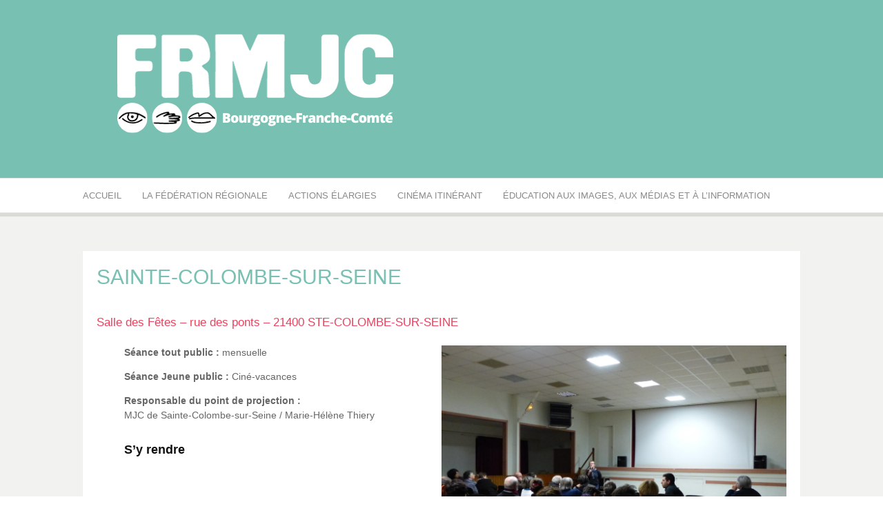

--- FILE ---
content_type: text/html; charset=UTF-8
request_url: https://bourgogne-franche-comte.frmjc.org/sainte-colombe-sur-seine/
body_size: 22945
content:
<!DOCTYPE html>
<html lang="fr-FR">
<head>
<meta charset="UTF-8">
<meta name="viewport" content="width=device-width, initial-scale=1">
<link rel="profile" href="https://gmpg.org/xfn/11">
<link rel="pingback" href="https://bourgogne-franche-comte.frmjc.org/xmlrpc.php">

<style>
#wpadminbar #wp-admin-bar-wsm_free_top_button .ab-icon:before {
	content: "\f239";
	color: #FF9800;
	top: 3px;
}
</style><meta name='robots' content='index, follow, max-image-preview:large, max-snippet:-1, max-video-preview:-1' />
	<style>img:is([sizes="auto" i], [sizes^="auto," i]) { contain-intrinsic-size: 3000px 1500px }</style>
	
	<!-- This site is optimized with the Yoast SEO plugin v26.7 - https://yoast.com/wordpress/plugins/seo/ -->
	<title>Point de projection : Sainte-Colombe-sur-Seine</title>
	<meta name="description" content="Point de projection : Sainte-Colombe-sur-Seine. Salle des Fêtes - rue des ponts - 21400 STE-COLOMBE-SUR-SEINE. Comment s&#039;y rendre ?" />
	<link rel="canonical" href="https://bourgogne-franche-comte.frmjc.org/sainte-colombe-sur-seine/" />
	<meta property="og:locale" content="fr_FR" />
	<meta property="og:type" content="article" />
	<meta property="og:title" content="Point de projection : Sainte-Colombe-sur-Seine" />
	<meta property="og:description" content="Point de projection : Sainte-Colombe-sur-Seine. Salle des Fêtes - rue des ponts - 21400 STE-COLOMBE-SUR-SEINE. Comment s&#039;y rendre ?" />
	<meta property="og:url" content="https://bourgogne-franche-comte.frmjc.org/sainte-colombe-sur-seine/" />
	<meta property="og:site_name" content="Fédération régionale des MJC Bourgogne-Franche-Comté" />
	<meta property="article:publisher" content="https://www.facebook.com/frmjc.bfc/" />
	<meta property="article:modified_time" content="2022-02-25T09:53:15+00:00" />
	<meta property="og:image" content="https://bourgogne-franche-comte.frmjc.org/wp-content/uploads/2019/12/ste-colombe-sur-seine.jpg" />
	<meta name="twitter:card" content="summary_large_image" />
	<meta name="twitter:label1" content="Durée de lecture estimée" />
	<meta name="twitter:data1" content="1 minute" />
	<script type="application/ld+json" class="yoast-schema-graph">{"@context":"https://schema.org","@graph":[{"@type":"WebPage","@id":"https://bourgogne-franche-comte.frmjc.org/sainte-colombe-sur-seine/","url":"https://bourgogne-franche-comte.frmjc.org/sainte-colombe-sur-seine/","name":"Point de projection : Sainte-Colombe-sur-Seine","isPartOf":{"@id":"https://bourgogne-franche-comte.frmjc.org/#website"},"primaryImageOfPage":{"@id":"https://bourgogne-franche-comte.frmjc.org/sainte-colombe-sur-seine/#primaryimage"},"image":{"@id":"https://bourgogne-franche-comte.frmjc.org/sainte-colombe-sur-seine/#primaryimage"},"thumbnailUrl":"https://bourgogne-franche-comte.frmjc.org/wp-content/uploads/2019/12/ste-colombe-sur-seine.jpg","datePublished":"2019-11-16T14:15:30+00:00","dateModified":"2022-02-25T09:53:15+00:00","description":"Point de projection : Sainte-Colombe-sur-Seine. Salle des Fêtes - rue des ponts - 21400 STE-COLOMBE-SUR-SEINE. Comment s'y rendre ?","breadcrumb":{"@id":"https://bourgogne-franche-comte.frmjc.org/sainte-colombe-sur-seine/#breadcrumb"},"inLanguage":"fr-FR","potentialAction":[{"@type":"ReadAction","target":["https://bourgogne-franche-comte.frmjc.org/sainte-colombe-sur-seine/"]}]},{"@type":"ImageObject","inLanguage":"fr-FR","@id":"https://bourgogne-franche-comte.frmjc.org/sainte-colombe-sur-seine/#primaryimage","url":"https://bourgogne-franche-comte.frmjc.org/wp-content/uploads/2019/12/ste-colombe-sur-seine.jpg","contentUrl":"https://bourgogne-franche-comte.frmjc.org/wp-content/uploads/2019/12/ste-colombe-sur-seine.jpg","width":1024,"height":768},{"@type":"BreadcrumbList","@id":"https://bourgogne-franche-comte.frmjc.org/sainte-colombe-sur-seine/#breadcrumb","itemListElement":[{"@type":"ListItem","position":1,"name":"Accueil","item":"https://bourgogne-franche-comte.frmjc.org/"},{"@type":"ListItem","position":2,"name":"Sainte-Colombe-sur-Seine"}]},{"@type":"WebSite","@id":"https://bourgogne-franche-comte.frmjc.org/#website","url":"https://bourgogne-franche-comte.frmjc.org/","name":"Fédération régionale des MJC Bourgogne Franche-Comté","description":"Réseau des MJC de Bourgogne-Franche-Comté","publisher":{"@id":"https://bourgogne-franche-comte.frmjc.org/#organization"},"potentialAction":[{"@type":"SearchAction","target":{"@type":"EntryPoint","urlTemplate":"https://bourgogne-franche-comte.frmjc.org/?s={search_term_string}"},"query-input":{"@type":"PropertyValueSpecification","valueRequired":true,"valueName":"search_term_string"}}],"inLanguage":"fr-FR"},{"@type":"Organization","@id":"https://bourgogne-franche-comte.frmjc.org/#organization","name":"Fédération régionale des MJC Bourgogne Franche-Comté","url":"https://bourgogne-franche-comte.frmjc.org/","logo":{"@type":"ImageObject","inLanguage":"fr-FR","@id":"https://bourgogne-franche-comte.frmjc.org/#/schema/logo/image/","url":"https://bourgogne-franche-comte.frmjc.org/wp-content/uploads/2020/03/logo-frmjc-site.png","contentUrl":"https://bourgogne-franche-comte.frmjc.org/wp-content/uploads/2020/03/logo-frmjc-site.png","width":362,"height":157,"caption":"Fédération régionale des MJC Bourgogne Franche-Comté"},"image":{"@id":"https://bourgogne-franche-comte.frmjc.org/#/schema/logo/image/"},"sameAs":["https://www.facebook.com/frmjc.bfc/","https://www.instagram.com/frmjc.bfc/"]}]}</script>
	<!-- / Yoast SEO plugin. -->


<link rel='dns-prefetch' href='//www.googletagmanager.com' />
<link rel='dns-prefetch' href='//unpkg.com' />
<link rel='dns-prefetch' href='//fonts.googleapis.com' />
<link rel="alternate" type="application/rss+xml" title="Fédération régionale des MJC Bourgogne-Franche-Comté &raquo; Flux" href="https://bourgogne-franche-comte.frmjc.org/feed/" />
<link rel="alternate" type="text/calendar" title="Fédération régionale des MJC Bourgogne-Franche-Comté &raquo; Flux iCal" href="https://bourgogne-franche-comte.frmjc.org/evenements/?ical=1" />
<script type="text/javascript">
/* <![CDATA[ */
window._wpemojiSettings = {"baseUrl":"https:\/\/s.w.org\/images\/core\/emoji\/15.0.3\/72x72\/","ext":".png","svgUrl":"https:\/\/s.w.org\/images\/core\/emoji\/15.0.3\/svg\/","svgExt":".svg","source":{"concatemoji":"https:\/\/bourgogne-franche-comte.frmjc.org\/wp-includes\/js\/wp-emoji-release.min.js?ver=df28a1206528b42a95c614cc39203e82"}};
/*! This file is auto-generated */
!function(i,n){var o,s,e;function c(e){try{var t={supportTests:e,timestamp:(new Date).valueOf()};sessionStorage.setItem(o,JSON.stringify(t))}catch(e){}}function p(e,t,n){e.clearRect(0,0,e.canvas.width,e.canvas.height),e.fillText(t,0,0);var t=new Uint32Array(e.getImageData(0,0,e.canvas.width,e.canvas.height).data),r=(e.clearRect(0,0,e.canvas.width,e.canvas.height),e.fillText(n,0,0),new Uint32Array(e.getImageData(0,0,e.canvas.width,e.canvas.height).data));return t.every(function(e,t){return e===r[t]})}function u(e,t,n){switch(t){case"flag":return n(e,"\ud83c\udff3\ufe0f\u200d\u26a7\ufe0f","\ud83c\udff3\ufe0f\u200b\u26a7\ufe0f")?!1:!n(e,"\ud83c\uddfa\ud83c\uddf3","\ud83c\uddfa\u200b\ud83c\uddf3")&&!n(e,"\ud83c\udff4\udb40\udc67\udb40\udc62\udb40\udc65\udb40\udc6e\udb40\udc67\udb40\udc7f","\ud83c\udff4\u200b\udb40\udc67\u200b\udb40\udc62\u200b\udb40\udc65\u200b\udb40\udc6e\u200b\udb40\udc67\u200b\udb40\udc7f");case"emoji":return!n(e,"\ud83d\udc26\u200d\u2b1b","\ud83d\udc26\u200b\u2b1b")}return!1}function f(e,t,n){var r="undefined"!=typeof WorkerGlobalScope&&self instanceof WorkerGlobalScope?new OffscreenCanvas(300,150):i.createElement("canvas"),a=r.getContext("2d",{willReadFrequently:!0}),o=(a.textBaseline="top",a.font="600 32px Arial",{});return e.forEach(function(e){o[e]=t(a,e,n)}),o}function t(e){var t=i.createElement("script");t.src=e,t.defer=!0,i.head.appendChild(t)}"undefined"!=typeof Promise&&(o="wpEmojiSettingsSupports",s=["flag","emoji"],n.supports={everything:!0,everythingExceptFlag:!0},e=new Promise(function(e){i.addEventListener("DOMContentLoaded",e,{once:!0})}),new Promise(function(t){var n=function(){try{var e=JSON.parse(sessionStorage.getItem(o));if("object"==typeof e&&"number"==typeof e.timestamp&&(new Date).valueOf()<e.timestamp+604800&&"object"==typeof e.supportTests)return e.supportTests}catch(e){}return null}();if(!n){if("undefined"!=typeof Worker&&"undefined"!=typeof OffscreenCanvas&&"undefined"!=typeof URL&&URL.createObjectURL&&"undefined"!=typeof Blob)try{var e="postMessage("+f.toString()+"("+[JSON.stringify(s),u.toString(),p.toString()].join(",")+"));",r=new Blob([e],{type:"text/javascript"}),a=new Worker(URL.createObjectURL(r),{name:"wpTestEmojiSupports"});return void(a.onmessage=function(e){c(n=e.data),a.terminate(),t(n)})}catch(e){}c(n=f(s,u,p))}t(n)}).then(function(e){for(var t in e)n.supports[t]=e[t],n.supports.everything=n.supports.everything&&n.supports[t],"flag"!==t&&(n.supports.everythingExceptFlag=n.supports.everythingExceptFlag&&n.supports[t]);n.supports.everythingExceptFlag=n.supports.everythingExceptFlag&&!n.supports.flag,n.DOMReady=!1,n.readyCallback=function(){n.DOMReady=!0}}).then(function(){return e}).then(function(){var e;n.supports.everything||(n.readyCallback(),(e=n.source||{}).concatemoji?t(e.concatemoji):e.wpemoji&&e.twemoji&&(t(e.twemoji),t(e.wpemoji)))}))}((window,document),window._wpemojiSettings);
/* ]]> */
</script>
<link rel='stylesheet' id='dashicons-css' href='https://bourgogne-franche-comte.frmjc.org/wp-includes/css/dashicons.min.css?ver=df28a1206528b42a95c614cc39203e82' type='text/css' media='all' />
<link rel='stylesheet' id='post-views-counter-frontend-css' href='https://bourgogne-franche-comte.frmjc.org/wp-content/plugins/post-views-counter/css/frontend.css?ver=1.7.0' type='text/css' media='all' />
<style id='wp-emoji-styles-inline-css' type='text/css'>

	img.wp-smiley, img.emoji {
		display: inline !important;
		border: none !important;
		box-shadow: none !important;
		height: 1em !important;
		width: 1em !important;
		margin: 0 0.07em !important;
		vertical-align: -0.1em !important;
		background: none !important;
		padding: 0 !important;
	}
</style>
<link rel='stylesheet' id='wp-block-library-css' href='https://bourgogne-franche-comte.frmjc.org/wp-includes/css/dist/block-library/style.min.css?ver=df28a1206528b42a95c614cc39203e82' type='text/css' media='all' />
<style id='wp-block-library-theme-inline-css' type='text/css'>
.wp-block-audio :where(figcaption){color:#555;font-size:13px;text-align:center}.is-dark-theme .wp-block-audio :where(figcaption){color:#ffffffa6}.wp-block-audio{margin:0 0 1em}.wp-block-code{border:1px solid #ccc;border-radius:4px;font-family:Menlo,Consolas,monaco,monospace;padding:.8em 1em}.wp-block-embed :where(figcaption){color:#555;font-size:13px;text-align:center}.is-dark-theme .wp-block-embed :where(figcaption){color:#ffffffa6}.wp-block-embed{margin:0 0 1em}.blocks-gallery-caption{color:#555;font-size:13px;text-align:center}.is-dark-theme .blocks-gallery-caption{color:#ffffffa6}:root :where(.wp-block-image figcaption){color:#555;font-size:13px;text-align:center}.is-dark-theme :root :where(.wp-block-image figcaption){color:#ffffffa6}.wp-block-image{margin:0 0 1em}.wp-block-pullquote{border-bottom:4px solid;border-top:4px solid;color:currentColor;margin-bottom:1.75em}.wp-block-pullquote cite,.wp-block-pullquote footer,.wp-block-pullquote__citation{color:currentColor;font-size:.8125em;font-style:normal;text-transform:uppercase}.wp-block-quote{border-left:.25em solid;margin:0 0 1.75em;padding-left:1em}.wp-block-quote cite,.wp-block-quote footer{color:currentColor;font-size:.8125em;font-style:normal;position:relative}.wp-block-quote:where(.has-text-align-right){border-left:none;border-right:.25em solid;padding-left:0;padding-right:1em}.wp-block-quote:where(.has-text-align-center){border:none;padding-left:0}.wp-block-quote.is-large,.wp-block-quote.is-style-large,.wp-block-quote:where(.is-style-plain){border:none}.wp-block-search .wp-block-search__label{font-weight:700}.wp-block-search__button{border:1px solid #ccc;padding:.375em .625em}:where(.wp-block-group.has-background){padding:1.25em 2.375em}.wp-block-separator.has-css-opacity{opacity:.4}.wp-block-separator{border:none;border-bottom:2px solid;margin-left:auto;margin-right:auto}.wp-block-separator.has-alpha-channel-opacity{opacity:1}.wp-block-separator:not(.is-style-wide):not(.is-style-dots){width:100px}.wp-block-separator.has-background:not(.is-style-dots){border-bottom:none;height:1px}.wp-block-separator.has-background:not(.is-style-wide):not(.is-style-dots){height:2px}.wp-block-table{margin:0 0 1em}.wp-block-table td,.wp-block-table th{word-break:normal}.wp-block-table :where(figcaption){color:#555;font-size:13px;text-align:center}.is-dark-theme .wp-block-table :where(figcaption){color:#ffffffa6}.wp-block-video :where(figcaption){color:#555;font-size:13px;text-align:center}.is-dark-theme .wp-block-video :where(figcaption){color:#ffffffa6}.wp-block-video{margin:0 0 1em}:root :where(.wp-block-template-part.has-background){margin-bottom:0;margin-top:0;padding:1.25em 2.375em}
</style>
<link rel='stylesheet' id='editorskit-frontend-css' href='https://bourgogne-franche-comte.frmjc.org/wp-content/plugins/block-options/build/style.build.css?ver=new' type='text/css' media='all' />
<style id='classic-theme-styles-inline-css' type='text/css'>
/*! This file is auto-generated */
.wp-block-button__link{color:#fff;background-color:#32373c;border-radius:9999px;box-shadow:none;text-decoration:none;padding:calc(.667em + 2px) calc(1.333em + 2px);font-size:1.125em}.wp-block-file__button{background:#32373c;color:#fff;text-decoration:none}
</style>
<style id='global-styles-inline-css' type='text/css'>
:root{--wp--preset--aspect-ratio--square: 1;--wp--preset--aspect-ratio--4-3: 4/3;--wp--preset--aspect-ratio--3-4: 3/4;--wp--preset--aspect-ratio--3-2: 3/2;--wp--preset--aspect-ratio--2-3: 2/3;--wp--preset--aspect-ratio--16-9: 16/9;--wp--preset--aspect-ratio--9-16: 9/16;--wp--preset--color--black: #000000;--wp--preset--color--cyan-bluish-gray: #abb8c3;--wp--preset--color--white: #ffffff;--wp--preset--color--pale-pink: #f78da7;--wp--preset--color--vivid-red: #cf2e2e;--wp--preset--color--luminous-vivid-orange: #ff6900;--wp--preset--color--luminous-vivid-amber: #fcb900;--wp--preset--color--light-green-cyan: #7bdcb5;--wp--preset--color--vivid-green-cyan: #00d084;--wp--preset--color--pale-cyan-blue: #8ed1fc;--wp--preset--color--vivid-cyan-blue: #0693e3;--wp--preset--color--vivid-purple: #9b51e0;--wp--preset--gradient--vivid-cyan-blue-to-vivid-purple: linear-gradient(135deg,rgba(6,147,227,1) 0%,rgb(155,81,224) 100%);--wp--preset--gradient--light-green-cyan-to-vivid-green-cyan: linear-gradient(135deg,rgb(122,220,180) 0%,rgb(0,208,130) 100%);--wp--preset--gradient--luminous-vivid-amber-to-luminous-vivid-orange: linear-gradient(135deg,rgba(252,185,0,1) 0%,rgba(255,105,0,1) 100%);--wp--preset--gradient--luminous-vivid-orange-to-vivid-red: linear-gradient(135deg,rgba(255,105,0,1) 0%,rgb(207,46,46) 100%);--wp--preset--gradient--very-light-gray-to-cyan-bluish-gray: linear-gradient(135deg,rgb(238,238,238) 0%,rgb(169,184,195) 100%);--wp--preset--gradient--cool-to-warm-spectrum: linear-gradient(135deg,rgb(74,234,220) 0%,rgb(151,120,209) 20%,rgb(207,42,186) 40%,rgb(238,44,130) 60%,rgb(251,105,98) 80%,rgb(254,248,76) 100%);--wp--preset--gradient--blush-light-purple: linear-gradient(135deg,rgb(255,206,236) 0%,rgb(152,150,240) 100%);--wp--preset--gradient--blush-bordeaux: linear-gradient(135deg,rgb(254,205,165) 0%,rgb(254,45,45) 50%,rgb(107,0,62) 100%);--wp--preset--gradient--luminous-dusk: linear-gradient(135deg,rgb(255,203,112) 0%,rgb(199,81,192) 50%,rgb(65,88,208) 100%);--wp--preset--gradient--pale-ocean: linear-gradient(135deg,rgb(255,245,203) 0%,rgb(182,227,212) 50%,rgb(51,167,181) 100%);--wp--preset--gradient--electric-grass: linear-gradient(135deg,rgb(202,248,128) 0%,rgb(113,206,126) 100%);--wp--preset--gradient--midnight: linear-gradient(135deg,rgb(2,3,129) 0%,rgb(40,116,252) 100%);--wp--preset--font-size--small: 13px;--wp--preset--font-size--medium: 20px;--wp--preset--font-size--large: 36px;--wp--preset--font-size--x-large: 42px;--wp--preset--spacing--20: 0.44rem;--wp--preset--spacing--30: 0.67rem;--wp--preset--spacing--40: 1rem;--wp--preset--spacing--50: 1.5rem;--wp--preset--spacing--60: 2.25rem;--wp--preset--spacing--70: 3.38rem;--wp--preset--spacing--80: 5.06rem;--wp--preset--shadow--natural: 6px 6px 9px rgba(0, 0, 0, 0.2);--wp--preset--shadow--deep: 12px 12px 50px rgba(0, 0, 0, 0.4);--wp--preset--shadow--sharp: 6px 6px 0px rgba(0, 0, 0, 0.2);--wp--preset--shadow--outlined: 6px 6px 0px -3px rgba(255, 255, 255, 1), 6px 6px rgba(0, 0, 0, 1);--wp--preset--shadow--crisp: 6px 6px 0px rgba(0, 0, 0, 1);}:where(.is-layout-flex){gap: 0.5em;}:where(.is-layout-grid){gap: 0.5em;}body .is-layout-flex{display: flex;}.is-layout-flex{flex-wrap: wrap;align-items: center;}.is-layout-flex > :is(*, div){margin: 0;}body .is-layout-grid{display: grid;}.is-layout-grid > :is(*, div){margin: 0;}:where(.wp-block-columns.is-layout-flex){gap: 2em;}:where(.wp-block-columns.is-layout-grid){gap: 2em;}:where(.wp-block-post-template.is-layout-flex){gap: 1.25em;}:where(.wp-block-post-template.is-layout-grid){gap: 1.25em;}.has-black-color{color: var(--wp--preset--color--black) !important;}.has-cyan-bluish-gray-color{color: var(--wp--preset--color--cyan-bluish-gray) !important;}.has-white-color{color: var(--wp--preset--color--white) !important;}.has-pale-pink-color{color: var(--wp--preset--color--pale-pink) !important;}.has-vivid-red-color{color: var(--wp--preset--color--vivid-red) !important;}.has-luminous-vivid-orange-color{color: var(--wp--preset--color--luminous-vivid-orange) !important;}.has-luminous-vivid-amber-color{color: var(--wp--preset--color--luminous-vivid-amber) !important;}.has-light-green-cyan-color{color: var(--wp--preset--color--light-green-cyan) !important;}.has-vivid-green-cyan-color{color: var(--wp--preset--color--vivid-green-cyan) !important;}.has-pale-cyan-blue-color{color: var(--wp--preset--color--pale-cyan-blue) !important;}.has-vivid-cyan-blue-color{color: var(--wp--preset--color--vivid-cyan-blue) !important;}.has-vivid-purple-color{color: var(--wp--preset--color--vivid-purple) !important;}.has-black-background-color{background-color: var(--wp--preset--color--black) !important;}.has-cyan-bluish-gray-background-color{background-color: var(--wp--preset--color--cyan-bluish-gray) !important;}.has-white-background-color{background-color: var(--wp--preset--color--white) !important;}.has-pale-pink-background-color{background-color: var(--wp--preset--color--pale-pink) !important;}.has-vivid-red-background-color{background-color: var(--wp--preset--color--vivid-red) !important;}.has-luminous-vivid-orange-background-color{background-color: var(--wp--preset--color--luminous-vivid-orange) !important;}.has-luminous-vivid-amber-background-color{background-color: var(--wp--preset--color--luminous-vivid-amber) !important;}.has-light-green-cyan-background-color{background-color: var(--wp--preset--color--light-green-cyan) !important;}.has-vivid-green-cyan-background-color{background-color: var(--wp--preset--color--vivid-green-cyan) !important;}.has-pale-cyan-blue-background-color{background-color: var(--wp--preset--color--pale-cyan-blue) !important;}.has-vivid-cyan-blue-background-color{background-color: var(--wp--preset--color--vivid-cyan-blue) !important;}.has-vivid-purple-background-color{background-color: var(--wp--preset--color--vivid-purple) !important;}.has-black-border-color{border-color: var(--wp--preset--color--black) !important;}.has-cyan-bluish-gray-border-color{border-color: var(--wp--preset--color--cyan-bluish-gray) !important;}.has-white-border-color{border-color: var(--wp--preset--color--white) !important;}.has-pale-pink-border-color{border-color: var(--wp--preset--color--pale-pink) !important;}.has-vivid-red-border-color{border-color: var(--wp--preset--color--vivid-red) !important;}.has-luminous-vivid-orange-border-color{border-color: var(--wp--preset--color--luminous-vivid-orange) !important;}.has-luminous-vivid-amber-border-color{border-color: var(--wp--preset--color--luminous-vivid-amber) !important;}.has-light-green-cyan-border-color{border-color: var(--wp--preset--color--light-green-cyan) !important;}.has-vivid-green-cyan-border-color{border-color: var(--wp--preset--color--vivid-green-cyan) !important;}.has-pale-cyan-blue-border-color{border-color: var(--wp--preset--color--pale-cyan-blue) !important;}.has-vivid-cyan-blue-border-color{border-color: var(--wp--preset--color--vivid-cyan-blue) !important;}.has-vivid-purple-border-color{border-color: var(--wp--preset--color--vivid-purple) !important;}.has-vivid-cyan-blue-to-vivid-purple-gradient-background{background: var(--wp--preset--gradient--vivid-cyan-blue-to-vivid-purple) !important;}.has-light-green-cyan-to-vivid-green-cyan-gradient-background{background: var(--wp--preset--gradient--light-green-cyan-to-vivid-green-cyan) !important;}.has-luminous-vivid-amber-to-luminous-vivid-orange-gradient-background{background: var(--wp--preset--gradient--luminous-vivid-amber-to-luminous-vivid-orange) !important;}.has-luminous-vivid-orange-to-vivid-red-gradient-background{background: var(--wp--preset--gradient--luminous-vivid-orange-to-vivid-red) !important;}.has-very-light-gray-to-cyan-bluish-gray-gradient-background{background: var(--wp--preset--gradient--very-light-gray-to-cyan-bluish-gray) !important;}.has-cool-to-warm-spectrum-gradient-background{background: var(--wp--preset--gradient--cool-to-warm-spectrum) !important;}.has-blush-light-purple-gradient-background{background: var(--wp--preset--gradient--blush-light-purple) !important;}.has-blush-bordeaux-gradient-background{background: var(--wp--preset--gradient--blush-bordeaux) !important;}.has-luminous-dusk-gradient-background{background: var(--wp--preset--gradient--luminous-dusk) !important;}.has-pale-ocean-gradient-background{background: var(--wp--preset--gradient--pale-ocean) !important;}.has-electric-grass-gradient-background{background: var(--wp--preset--gradient--electric-grass) !important;}.has-midnight-gradient-background{background: var(--wp--preset--gradient--midnight) !important;}.has-small-font-size{font-size: var(--wp--preset--font-size--small) !important;}.has-medium-font-size{font-size: var(--wp--preset--font-size--medium) !important;}.has-large-font-size{font-size: var(--wp--preset--font-size--large) !important;}.has-x-large-font-size{font-size: var(--wp--preset--font-size--x-large) !important;}
:where(.wp-block-post-template.is-layout-flex){gap: 1.25em;}:where(.wp-block-post-template.is-layout-grid){gap: 1.25em;}
:where(.wp-block-columns.is-layout-flex){gap: 2em;}:where(.wp-block-columns.is-layout-grid){gap: 2em;}
:root :where(.wp-block-pullquote){font-size: 1.5em;line-height: 1.6;}
</style>
<link rel='stylesheet' id='ls_bw_style-css' href='https://bourgogne-franche-comte.frmjc.org/wp-content/plugins/loomisoft-button-widget/css/style.css?ver=1.2.1' type='text/css' media='all' />
<style id='responsive-menu-inline-css' type='text/css'>
/** This file is major component of this plugin so please don't try to edit here. */
#rmp_menu_trigger-11990 {
  width: 55px;
  height: 55px;
  position: fixed;
  top: 15px;
  border-radius: 5px;
  display: none;
  text-decoration: none;
  right: 5%;
  background: #000000;
  transition: transform 0.5s, background-color 0.5s;
}
#rmp_menu_trigger-11990:hover, #rmp_menu_trigger-11990:focus {
  background: #000000;
  text-decoration: unset;
}
#rmp_menu_trigger-11990.is-active {
  background: #000000;
}
#rmp_menu_trigger-11990 .rmp-trigger-box {
  width: 25px;
  color: #ffffff;
}
#rmp_menu_trigger-11990 .rmp-trigger-icon-active, #rmp_menu_trigger-11990 .rmp-trigger-text-open {
  display: none;
}
#rmp_menu_trigger-11990.is-active .rmp-trigger-icon-active, #rmp_menu_trigger-11990.is-active .rmp-trigger-text-open {
  display: inline;
}
#rmp_menu_trigger-11990.is-active .rmp-trigger-icon-inactive, #rmp_menu_trigger-11990.is-active .rmp-trigger-text {
  display: none;
}
#rmp_menu_trigger-11990 .rmp-trigger-label {
  color: #ffffff;
  pointer-events: none;
  line-height: 13px;
  font-family: inherit;
  font-size: 14px;
  display: inline;
  text-transform: inherit;
}
#rmp_menu_trigger-11990 .rmp-trigger-label.rmp-trigger-label-top {
  display: block;
  margin-bottom: 12px;
}
#rmp_menu_trigger-11990 .rmp-trigger-label.rmp-trigger-label-bottom {
  display: block;
  margin-top: 12px;
}
#rmp_menu_trigger-11990 .responsive-menu-pro-inner {
  display: block;
}
#rmp_menu_trigger-11990 .rmp-trigger-icon-inactive .rmp-font-icon {
  color: #ffffff;
}
#rmp_menu_trigger-11990 .responsive-menu-pro-inner, #rmp_menu_trigger-11990 .responsive-menu-pro-inner::before, #rmp_menu_trigger-11990 .responsive-menu-pro-inner::after {
  width: 25px;
  height: 3px;
  background-color: #ffffff;
  border-radius: 4px;
  position: absolute;
}
#rmp_menu_trigger-11990 .rmp-trigger-icon-active .rmp-font-icon {
  color: #ffffff;
}
#rmp_menu_trigger-11990.is-active .responsive-menu-pro-inner, #rmp_menu_trigger-11990.is-active .responsive-menu-pro-inner::before, #rmp_menu_trigger-11990.is-active .responsive-menu-pro-inner::after {
  background-color: #ffffff;
}
#rmp_menu_trigger-11990:hover .rmp-trigger-icon-inactive .rmp-font-icon {
  color: #ffffff;
}
#rmp_menu_trigger-11990:not(.is-active):hover .responsive-menu-pro-inner, #rmp_menu_trigger-11990:not(.is-active):hover .responsive-menu-pro-inner::before, #rmp_menu_trigger-11990:not(.is-active):hover .responsive-menu-pro-inner::after {
  background-color: #ffffff;
}
#rmp_menu_trigger-11990 .responsive-menu-pro-inner::before {
  top: 5px;
}
#rmp_menu_trigger-11990 .responsive-menu-pro-inner::after {
  bottom: 5px;
}
#rmp_menu_trigger-11990.is-active .responsive-menu-pro-inner::after {
  bottom: 0;
}
/* Hamburger menu styling */
@media screen and (max-width: 800px) {
  /** Menu Title Style */
  /** Menu Additional Content Style */
  .main-menu {
    display: none !important;
  }
  #rmp_menu_trigger-11990 {
    display: block;
  }
  #rmp-container-11990 {
    position: fixed;
    top: 0;
    margin: 0;
    transition: transform 0.5s;
    overflow: auto;
    display: block;
    width: 75%;
    background-color: #212121;
    background-image: url("");
    height: 100%;
    left: 0;
    padding-top: 0px;
    padding-left: 0px;
    padding-bottom: 0px;
    padding-right: 0px;
  }
  #rmp-menu-wrap-11990 {
    padding-top: 0px;
    padding-left: 0px;
    padding-bottom: 0px;
    padding-right: 0px;
    background-color: #212121;
  }
  #rmp-menu-wrap-11990 .rmp-menu, #rmp-menu-wrap-11990 .rmp-submenu {
    width: 100%;
    box-sizing: border-box;
    margin: 0;
    padding: 0;
  }
  #rmp-menu-wrap-11990 .rmp-submenu-depth-1 .rmp-menu-item-link {
    padding-left: 10%;
  }
  #rmp-menu-wrap-11990 .rmp-submenu-depth-2 .rmp-menu-item-link {
    padding-left: 15%;
  }
  #rmp-menu-wrap-11990 .rmp-submenu-depth-3 .rmp-menu-item-link {
    padding-left: 20%;
  }
  #rmp-menu-wrap-11990 .rmp-submenu-depth-4 .rmp-menu-item-link {
    padding-left: 25%;
  }
  #rmp-menu-wrap-11990 .rmp-submenu.rmp-submenu-open {
    display: block;
  }
  #rmp-menu-wrap-11990 .rmp-menu-item {
    width: 100%;
    list-style: none;
    margin: 0;
  }
  #rmp-menu-wrap-11990 .rmp-menu-item-link {
    height: 40px;
    line-height: 40px;
    font-size: 13px;
    border-bottom: 1px solid #212121;
    font-family: inherit;
    color: #ffffff;
    text-align: left;
    background-color: #212121;
    font-weight: normal;
    letter-spacing: 0px;
    display: block;
    box-sizing: border-box;
    width: 100%;
    text-decoration: none;
    position: relative;
    overflow: hidden;
    transition: background-color 0.5s, border-color 0.5s, 0.5s;
    padding: 0 5%;
    padding-right: 50px;
  }
  #rmp-menu-wrap-11990 .rmp-menu-item-link:after, #rmp-menu-wrap-11990 .rmp-menu-item-link:before {
    display: none;
  }
  #rmp-menu-wrap-11990 .rmp-menu-item-link:hover, #rmp-menu-wrap-11990 .rmp-menu-item-link:focus {
    color: #ffffff;
    border-color: #212121;
    background-color: #3f3f3f;
  }
  #rmp-menu-wrap-11990 .rmp-menu-item-link:focus {
    outline: none;
    border-color: unset;
    box-shadow: unset;
  }
  #rmp-menu-wrap-11990 .rmp-menu-item-link .rmp-font-icon {
    height: 40px;
    line-height: 40px;
    margin-right: 10px;
    font-size: 13px;
  }
  #rmp-menu-wrap-11990 .rmp-menu-current-item .rmp-menu-item-link {
    color: #ffffff;
    border-color: #212121;
    background-color: #212121;
  }
  #rmp-menu-wrap-11990 .rmp-menu-current-item .rmp-menu-item-link:hover, #rmp-menu-wrap-11990 .rmp-menu-current-item .rmp-menu-item-link:focus {
    color: #ffffff;
    border-color: #3f3f3f;
    background-color: #3f3f3f;
  }
  #rmp-menu-wrap-11990 .rmp-menu-subarrow {
    position: absolute;
    top: 0;
    bottom: 0;
    text-align: center;
    overflow: hidden;
    background-size: cover;
    overflow: hidden;
    right: 0;
    border-left-style: solid;
    border-left-color: #212121;
    border-left-width: 1px;
    height: 39px;
    width: 40px;
    color: #ffffff;
    background-color: #212121;
  }
  #rmp-menu-wrap-11990 .rmp-menu-subarrow svg {
    fill: #ffffff;
  }
  #rmp-menu-wrap-11990 .rmp-menu-subarrow:hover {
    color: #ffffff;
    border-color: #3f3f3f;
    background-color: #3f3f3f;
  }
  #rmp-menu-wrap-11990 .rmp-menu-subarrow:hover svg {
    fill: #ffffff;
  }
  #rmp-menu-wrap-11990 .rmp-menu-subarrow .rmp-font-icon {
    margin-right: unset;
  }
  #rmp-menu-wrap-11990 .rmp-menu-subarrow * {
    vertical-align: middle;
    line-height: 39px;
  }
  #rmp-menu-wrap-11990 .rmp-menu-subarrow-active {
    display: block;
    background-size: cover;
    color: #ffffff;
    border-color: #212121;
    background-color: #212121;
  }
  #rmp-menu-wrap-11990 .rmp-menu-subarrow-active svg {
    fill: #ffffff;
  }
  #rmp-menu-wrap-11990 .rmp-menu-subarrow-active:hover {
    color: #ffffff;
    border-color: #3f3f3f;
    background-color: #3f3f3f;
  }
  #rmp-menu-wrap-11990 .rmp-menu-subarrow-active:hover svg {
    fill: #ffffff;
  }
  #rmp-menu-wrap-11990 .rmp-submenu {
    display: none;
  }
  #rmp-menu-wrap-11990 .rmp-submenu .rmp-menu-item-link {
    height: 40px;
    line-height: 40px;
    letter-spacing: 0px;
    font-size: 13px;
    border-bottom: 1px solid #212121;
    font-family: inherit;
    font-weight: normal;
    color: #ffffff;
    text-align: left;
    background-color: #212121;
  }
  #rmp-menu-wrap-11990 .rmp-submenu .rmp-menu-item-link:hover, #rmp-menu-wrap-11990 .rmp-submenu .rmp-menu-item-link:focus {
    color: #ffffff;
    border-color: #212121;
    background-color: #3f3f3f;
  }
  #rmp-menu-wrap-11990 .rmp-submenu .rmp-menu-current-item .rmp-menu-item-link {
    color: #ffffff;
    border-color: #212121;
    background-color: #212121;
  }
  #rmp-menu-wrap-11990 .rmp-submenu .rmp-menu-current-item .rmp-menu-item-link:hover, #rmp-menu-wrap-11990 .rmp-submenu .rmp-menu-current-item .rmp-menu-item-link:focus {
    color: #ffffff;
    border-color: #3f3f3f;
    background-color: #3f3f3f;
  }
  #rmp-menu-wrap-11990 .rmp-submenu .rmp-menu-subarrow {
    right: 0;
    border-right: unset;
    border-left-style: solid;
    border-left-color: #1d4354;
    border-left-width: 0px;
    height: 39px;
    line-height: 39px;
    width: 40px;
    color: #fff;
    background-color: inherit;
  }
  #rmp-menu-wrap-11990 .rmp-submenu .rmp-menu-subarrow:hover {
    color: #fff;
    border-color: #3f3f3f;
    background-color: inherit;
  }
  #rmp-menu-wrap-11990 .rmp-submenu .rmp-menu-subarrow-active {
    color: #fff;
    border-color: #1d4354;
    background-color: inherit;
  }
  #rmp-menu-wrap-11990 .rmp-submenu .rmp-menu-subarrow-active:hover {
    color: #fff;
    border-color: #3f3f3f;
    background-color: inherit;
  }
  #rmp-menu-wrap-11990 .rmp-menu-item-description {
    margin: 0;
    padding: 5px 5%;
    opacity: 0.8;
    color: #ffffff;
  }
  #rmp-search-box-11990 {
    display: block;
    padding-top: 0px;
    padding-left: 5%;
    padding-bottom: 0px;
    padding-right: 5%;
  }
  #rmp-search-box-11990 .rmp-search-form {
    margin: 0;
  }
  #rmp-search-box-11990 .rmp-search-box {
    background: #ffffff;
    border: 1px solid #dadada;
    color: #333333;
    width: 100%;
    padding: 0 5%;
    border-radius: 30px;
    height: 45px;
    -webkit-appearance: none;
  }
  #rmp-search-box-11990 .rmp-search-box::placeholder {
    color: #c7c7cd;
  }
  #rmp-search-box-11990 .rmp-search-box:focus {
    background-color: #ffffff;
    outline: 2px solid #dadada;
    color: #333333;
  }
  #rmp-menu-title-11990 {
    background-color: #212121;
    color: #ffffff;
    text-align: left;
    font-size: 13px;
    padding-top: 10%;
    padding-left: 5%;
    padding-bottom: 0%;
    padding-right: 5%;
    font-weight: 400;
    transition: background-color 0.5s, border-color 0.5s, color 0.5s;
  }
  #rmp-menu-title-11990:hover {
    background-color: #212121;
    color: #ffffff;
  }
  #rmp-menu-title-11990 > .rmp-menu-title-link {
    color: #ffffff;
    width: 100%;
    background-color: unset;
    text-decoration: none;
  }
  #rmp-menu-title-11990 > .rmp-menu-title-link:hover {
    color: #ffffff;
  }
  #rmp-menu-title-11990 .rmp-font-icon {
    font-size: 13px;
  }
  #rmp-menu-additional-content-11990 {
    padding-top: 0px;
    padding-left: 5%;
    padding-bottom: 0px;
    padding-right: 5%;
    color: #ffffff;
    text-align: center;
    font-size: 16px;
  }
}
/**
This file contents common styling of menus.
*/
.rmp-container {
  display: none;
  visibility: visible;
  padding: 0px 0px 0px 0px;
  z-index: 99998;
  transition: all 0.3s;
  /** Scrolling bar in menu setting box **/
}
.rmp-container.rmp-fade-top, .rmp-container.rmp-fade-left, .rmp-container.rmp-fade-right, .rmp-container.rmp-fade-bottom {
  display: none;
}
.rmp-container.rmp-slide-left, .rmp-container.rmp-push-left {
  transform: translateX(-100%);
  -ms-transform: translateX(-100%);
  -webkit-transform: translateX(-100%);
  -moz-transform: translateX(-100%);
}
.rmp-container.rmp-slide-left.rmp-menu-open, .rmp-container.rmp-push-left.rmp-menu-open {
  transform: translateX(0);
  -ms-transform: translateX(0);
  -webkit-transform: translateX(0);
  -moz-transform: translateX(0);
}
.rmp-container.rmp-slide-right, .rmp-container.rmp-push-right {
  transform: translateX(100%);
  -ms-transform: translateX(100%);
  -webkit-transform: translateX(100%);
  -moz-transform: translateX(100%);
}
.rmp-container.rmp-slide-right.rmp-menu-open, .rmp-container.rmp-push-right.rmp-menu-open {
  transform: translateX(0);
  -ms-transform: translateX(0);
  -webkit-transform: translateX(0);
  -moz-transform: translateX(0);
}
.rmp-container.rmp-slide-top, .rmp-container.rmp-push-top {
  transform: translateY(-100%);
  -ms-transform: translateY(-100%);
  -webkit-transform: translateY(-100%);
  -moz-transform: translateY(-100%);
}
.rmp-container.rmp-slide-top.rmp-menu-open, .rmp-container.rmp-push-top.rmp-menu-open {
  transform: translateY(0);
  -ms-transform: translateY(0);
  -webkit-transform: translateY(0);
  -moz-transform: translateY(0);
}
.rmp-container.rmp-slide-bottom, .rmp-container.rmp-push-bottom {
  transform: translateY(100%);
  -ms-transform: translateY(100%);
  -webkit-transform: translateY(100%);
  -moz-transform: translateY(100%);
}
.rmp-container.rmp-slide-bottom.rmp-menu-open, .rmp-container.rmp-push-bottom.rmp-menu-open {
  transform: translateX(0);
  -ms-transform: translateX(0);
  -webkit-transform: translateX(0);
  -moz-transform: translateX(0);
}
.rmp-container::-webkit-scrollbar {
  width: 0px;
}
.rmp-container ::-webkit-scrollbar-track {
  box-shadow: inset 0 0 5px transparent;
}
.rmp-container ::-webkit-scrollbar-thumb {
  background: transparent;
}
.rmp-container ::-webkit-scrollbar-thumb:hover {
  background: transparent;
}
.rmp-container .rmp-menu-wrap .rmp-menu {
  transition: none;
  border-radius: 0;
  box-shadow: none;
  background: none;
  border: 0;
  bottom: auto;
  box-sizing: border-box;
  clip: auto;
  color: #666;
  display: block;
  float: none;
  font-family: inherit;
  font-size: 14px;
  height: auto;
  left: auto;
  line-height: 1.7;
  list-style-type: none;
  margin: 0;
  min-height: auto;
  max-height: none;
  opacity: 1;
  outline: none;
  overflow: visible;
  padding: 0;
  position: relative;
  pointer-events: auto;
  right: auto;
  text-align: left;
  text-decoration: none;
  text-indent: 0;
  text-transform: none;
  transform: none;
  top: auto;
  visibility: inherit;
  width: auto;
  word-wrap: break-word;
  white-space: normal;
}
.rmp-container .rmp-menu-additional-content {
  display: block;
  word-break: break-word;
}
.rmp-container .rmp-menu-title {
  display: flex;
  flex-direction: column;
}
.rmp-container .rmp-menu-title .rmp-menu-title-image {
  max-width: 100%;
  margin-bottom: 15px;
  display: block;
  margin: auto;
  margin-bottom: 15px;
}
button.rmp_menu_trigger {
  z-index: 999999;
  overflow: hidden;
  outline: none;
  border: 0;
  display: none;
  margin: 0;
  transition: transform 0.5s, background-color 0.5s;
  padding: 0;
}
button.rmp_menu_trigger .responsive-menu-pro-inner::before, button.rmp_menu_trigger .responsive-menu-pro-inner::after {
  content: "";
  display: block;
}
button.rmp_menu_trigger .responsive-menu-pro-inner::before {
  top: 10px;
}
button.rmp_menu_trigger .responsive-menu-pro-inner::after {
  bottom: 10px;
}
button.rmp_menu_trigger .rmp-trigger-box {
  width: 40px;
  display: inline-block;
  position: relative;
  pointer-events: none;
  vertical-align: super;
}
/*  Menu Trigger Boring Animation */
.rmp-menu-trigger-boring .responsive-menu-pro-inner {
  transition-property: none;
}
.rmp-menu-trigger-boring .responsive-menu-pro-inner::after, .rmp-menu-trigger-boring .responsive-menu-pro-inner::before {
  transition-property: none;
}
.rmp-menu-trigger-boring.is-active .responsive-menu-pro-inner {
  transform: rotate(45deg);
}
.rmp-menu-trigger-boring.is-active .responsive-menu-pro-inner:before {
  top: 0;
  opacity: 0;
}
.rmp-menu-trigger-boring.is-active .responsive-menu-pro-inner:after {
  bottom: 0;
  transform: rotate(-90deg);
}

</style>
<link rel='stylesheet' id='wsm-style-css' href='https://bourgogne-franche-comte.frmjc.org/wp-content/plugins/wp-stats-manager/css/style.css?ver=1.2' type='text/css' media='all' />
<link rel='stylesheet' id='cmplz-general-css' href='https://bourgogne-franche-comte.frmjc.org/wp-content/plugins/complianz-gdpr/assets/css/cookieblocker.min.css?ver=1744632019' type='text/css' media='all' />
<link rel='stylesheet' id='dulcet-fonts-css' href='https://fonts.googleapis.com/css?family=Lato%3A400italic%2C600italic%2C700italic%2C400%2C600%2C700%7COpen+Sans%3A400italic%2C600italic%2C700italic%2C400%2C600%2C700&#038;subset=latin%2Clatin-ext' type='text/css' media='all' />
<link rel='stylesheet' id='genericons-css' href='https://bourgogne-franche-comte.frmjc.org/wp-content/themes/dulcet/assets/genericons/genericons.css?ver=3.4.1' type='text/css' media='all' />
<link rel='stylesheet' id='dulcet-style-css' href='https://bourgogne-franche-comte.frmjc.org/wp-content/themes/dulcet-FILS/style.css?ver=df28a1206528b42a95c614cc39203e82' type='text/css' media='all' />
<style id='dulcet-style-inline-css' type='text/css'>

		.post-format-icon.image-icon {
			background-color: #7baa74;
		}
		.post-format-icon.gallery-icon {
			background-color: #ff9000;
		}
		.post-format-icon.video-icon {
			background-color: #ff6600;
		}
		.post-format-icon.link-icon {
			background-color: #ff0006;
		}
		.post-format-icon.quote-icon {
			background-color: #9e9e9e;
		}
		.post-format-icon.audio-icon {
			background-color: #ba7cc0;
		}
		.post-format-icon.aside-icon {
			background-color: #8cd0c1;
		}
		.post-format-icon.chat-icon {
			background-color: #24CEFF;
		}
		.post-format-icon.standard-icon {
			background-color: #000;
		}
		.site-footer {
			background-color: ;
		}
		.site-footer,
		.site-footer a,
		.site-footer .widget-title,
		.copyright-text,
		.design-by,
		.site-info .site-copyright a { color:  }

		.main-navigation a { color : #898989;}

		.main-navigation a:hover,
		.main-navigation .current_page_item > a,
		.main-navigation .current-menu-item > a,
		.main-navigation .current_page_ancestor > a
		{ color: #79c0b3;}

		.social-links ul a { color : #79c0b3;}
		.social-links ul a:hover::before { color: #79c0b3;}
        .site-header {  background-image: url(https://bourgogne-franche-comte.frmjc.org/wp-content/uploads/2025/01/cropped-beandeau-site-internet2.jpg); background-repeat: no-repeat; background-size : cover; }
</style>
<link rel='stylesheet' id='tablepress-default-css' href='https://bourgogne-franche-comte.frmjc.org/wp-content/plugins/tablepress/css/build/default.css?ver=3.2.6' type='text/css' media='all' />
<link rel='stylesheet' id='forget-about-shortcode-buttons-css' href='https://bourgogne-franche-comte.frmjc.org/wp-content/plugins/forget-about-shortcode-buttons/public/css/button-styles.css?ver=2.1.3' type='text/css' media='all' />
<link rel='stylesheet' id='cinepress-styles-css' href='https://bourgogne-franche-comte.frmjc.org/wp-content/plugins/cinepress/css/cinepress.css?ver=1.0' type='text/css' media='all' />
<link rel='stylesheet' id='leaflet-css' href='https://unpkg.com/leaflet@1.7.1/dist/leaflet.css?ver=df28a1206528b42a95c614cc39203e82' type='text/css' media='all' />
<link rel='stylesheet' id='wpdevelop-bts-css' href='https://bourgogne-franche-comte.frmjc.org/wp-content/plugins/booking/vendors/_custom/bootstrap-css/css/bootstrap.css?ver=10.14.12' type='text/css' media='all' />
<link rel='stylesheet' id='wpdevelop-bts-theme-css' href='https://bourgogne-franche-comte.frmjc.org/wp-content/plugins/booking/vendors/_custom/bootstrap-css/css/bootstrap-theme.css?ver=10.14.12' type='text/css' media='all' />
<link rel='stylesheet' id='wpbc-tippy-popover-css' href='https://bourgogne-franche-comte.frmjc.org/wp-content/plugins/booking/vendors/_custom/tippy.js/themes/wpbc-tippy-popover.css?ver=10.14.12' type='text/css' media='all' />
<link rel='stylesheet' id='wpbc-tippy-times-css' href='https://bourgogne-franche-comte.frmjc.org/wp-content/plugins/booking/vendors/_custom/tippy.js/themes/wpbc-tippy-times.css?ver=10.14.12' type='text/css' media='all' />
<link rel='stylesheet' id='wpbc-material-design-icons-css' href='https://bourgogne-franche-comte.frmjc.org/wp-content/plugins/booking/vendors/_custom/material-design-icons/material-design-icons.css?ver=10.14.12' type='text/css' media='all' />
<link rel='stylesheet' id='wpbc-ui-both-css' href='https://bourgogne-franche-comte.frmjc.org/wp-content/plugins/booking/css/wpbc_ui_both.css?ver=10.14.12' type='text/css' media='all' />
<link rel='stylesheet' id='wpbc-time_picker-css' href='https://bourgogne-franche-comte.frmjc.org/wp-content/plugins/booking/css/wpbc_time-selector.css?ver=10.14.12' type='text/css' media='all' />
<link rel='stylesheet' id='wpbc-time_picker-skin-css' href='https://bourgogne-franche-comte.frmjc.org/wp-content/plugins/booking/css/time_picker_skins/grey.css?ver=10.14.12' type='text/css' media='all' />
<link rel='stylesheet' id='wpbc-client-pages-css' href='https://bourgogne-franche-comte.frmjc.org/wp-content/plugins/booking/css/client.css?ver=10.14.12' type='text/css' media='all' />
<link rel='stylesheet' id='wpbc-all-client-css' href='https://bourgogne-franche-comte.frmjc.org/wp-content/plugins/booking/_dist/all/_out/wpbc_all_client.css?ver=10.14.12' type='text/css' media='all' />
<link rel='stylesheet' id='wpbc-calendar-css' href='https://bourgogne-franche-comte.frmjc.org/wp-content/plugins/booking/css/calendar.css?ver=10.14.12' type='text/css' media='all' />
<link rel='stylesheet' id='wpbc-calendar-skin-css' href='https://bourgogne-franche-comte.frmjc.org/wp-content/plugins/booking/css/skins/traditional.css?ver=10.14.12' type='text/css' media='all' />
<link rel='stylesheet' id='wpbc-flex-timeline-css' href='https://bourgogne-franche-comte.frmjc.org/wp-content/plugins/booking/core/timeline/v2/_out/timeline_v2.1.css?ver=10.14.12' type='text/css' media='all' />
<script type="text/javascript" async src="https://bourgogne-franche-comte.frmjc.org/wp-content/plugins/burst-statistics/helpers/timeme/timeme.min.js?ver=1.8.0.1" id="burst-timeme-js"></script>
<script type="text/javascript" id="burst-js-extra">
/* <![CDATA[ */
var burst = {"tracking":{"isInitialHit":true,"lastUpdateTimestamp":0,"beacon_url":"https:\/\/bourgogne-franche-comte.frmjc.org\/wp-content\/plugins\/burst-statistics\/endpoint.php"},"options":{"cookieless":0,"pageUrl":"https:\/\/bourgogne-franche-comte.frmjc.org\/sainte-colombe-sur-seine\/","beacon_enabled":1,"do_not_track":0,"enable_turbo_mode":0,"track_url_change":0,"cookie_retention_days":30},"goals":{"completed":[],"scriptUrl":"https:\/\/bourgogne-franche-comte.frmjc.org\/wp-content\/plugins\/burst-statistics\/\/assets\/js\/build\/burst-goals.js?v=1.8.0.1","active":[]},"cache":{"uid":null,"fingerprint":null,"isUserAgent":null,"isDoNotTrack":null,"useCookies":null}};
/* ]]> */
</script>
<script type="text/javascript" async src="https://bourgogne-franche-comte.frmjc.org/wp-content/plugins/burst-statistics/assets/js/build/burst.min.js?ver=1.8.0.1" id="burst-js"></script>
<script data-cfasync="false" type="text/javascript" src="https://bourgogne-franche-comte.frmjc.org/wp-includes/js/jquery/jquery.min.js?ver=3.7.1" id="jquery-core-js"></script>
<script data-cfasync="false" type="text/javascript" src="https://bourgogne-franche-comte.frmjc.org/wp-includes/js/jquery/jquery-migrate.min.js?ver=3.4.1" id="jquery-migrate-js"></script>
<script type="text/javascript" id="rmp_menu_scripts-js-extra">
/* <![CDATA[ */
var rmp_menu = {"ajaxURL":"https:\/\/bourgogne-franche-comte.frmjc.org\/wp-admin\/admin-ajax.php","wp_nonce":"12c12ebce3","menu":[{"menu_theme":"Default","theme_type":"default","theme_location_menu":"0","submenu_submenu_arrow_width":"40","submenu_submenu_arrow_width_unit":"px","submenu_submenu_arrow_height":"39","submenu_submenu_arrow_height_unit":"px","submenu_arrow_position":"right","submenu_sub_arrow_background_colour":"","submenu_sub_arrow_background_hover_colour":"","submenu_sub_arrow_background_colour_active":"","submenu_sub_arrow_background_hover_colour_active":"","submenu_sub_arrow_border_width":"","submenu_sub_arrow_border_width_unit":"px","submenu_sub_arrow_border_colour":"#1d4354","submenu_sub_arrow_border_hover_colour":"#3f3f3f","submenu_sub_arrow_border_colour_active":"#1d4354","submenu_sub_arrow_border_hover_colour_active":"#3f3f3f","submenu_sub_arrow_shape_colour":"#fff","submenu_sub_arrow_shape_hover_colour":"#fff","submenu_sub_arrow_shape_colour_active":"#fff","submenu_sub_arrow_shape_hover_colour_active":"#fff","use_header_bar":"off","header_bar_items_order":{"logo":"off","title":"on","additional content":"off","menu":"on","search":"off"},"header_bar_title":"Responsive Menu","header_bar_html_content":"","header_bar_logo":"","header_bar_logo_link":"","header_bar_logo_width":"","header_bar_logo_width_unit":"%","header_bar_logo_height":"","header_bar_logo_height_unit":"px","header_bar_height":"80","header_bar_height_unit":"px","header_bar_padding":{"top":"0px","right":"5%","bottom":"0px","left":"5%"},"header_bar_font":"","header_bar_font_size":"14","header_bar_font_size_unit":"px","header_bar_text_color":"#ffffff","header_bar_background_color":"#1d4354","header_bar_breakpoint":"8000","header_bar_position_type":"fixed","header_bar_adjust_page":"on","header_bar_scroll_enable":"off","header_bar_scroll_background_color":"#36bdf6","mobile_breakpoint":"600","tablet_breakpoint":"800","transition_speed":"0.5","sub_menu_speed":"0.2","show_menu_on_page_load":"off","menu_disable_scrolling":"off","menu_overlay":"off","menu_overlay_colour":"rgba(0,0,0,0.7)","desktop_menu_width":"","desktop_menu_width_unit":"%","desktop_menu_positioning":"absolute","desktop_menu_side":"left","desktop_menu_to_hide":"","use_current_theme_location":"off","mega_menu":{"225":"off","227":"off","229":"off","228":"off","226":"off"},"desktop_submenu_open_animation":"none","desktop_submenu_open_animation_speed":"100ms","desktop_submenu_open_on_click":"off","desktop_menu_hide_and_show":"off","menu_name":"Default Menu","menu_to_use":"686","different_menu_for_mobile":"off","menu_to_use_in_mobile":"main-menu","use_mobile_menu":"on","use_tablet_menu":"on","use_desktop_menu":"off","menu_display_on":"all-pages","menu_to_hide":".main-menu","submenu_descriptions_on":"off","custom_walker":"","menu_background_colour":"#212121","menu_depth":"5","smooth_scroll_on":"off","smooth_scroll_speed":"500","menu_font_icons":{"id":["225"],"icon":[""]},"menu_links_height":"40","menu_links_height_unit":"px","menu_links_line_height":"40","menu_links_line_height_unit":"px","menu_depth_0":"5","menu_depth_0_unit":"%","menu_font_size":"13","menu_font_size_unit":"px","menu_font":"","menu_font_weight":"normal","menu_text_alignment":"left","menu_text_letter_spacing":"","menu_word_wrap":"off","menu_link_colour":"#ffffff","menu_link_hover_colour":"#ffffff","menu_current_link_colour":"#ffffff","menu_current_link_hover_colour":"#ffffff","menu_item_background_colour":"#212121","menu_item_background_hover_colour":"#3f3f3f","menu_current_item_background_colour":"#212121","menu_current_item_background_hover_colour":"#3f3f3f","menu_border_width":"1","menu_border_width_unit":"px","menu_item_border_colour":"#212121","menu_item_border_colour_hover":"#212121","menu_current_item_border_colour":"#212121","menu_current_item_border_hover_colour":"#3f3f3f","submenu_links_height":"40","submenu_links_height_unit":"px","submenu_links_line_height":"40","submenu_links_line_height_unit":"px","menu_depth_side":"left","menu_depth_1":"10","menu_depth_1_unit":"%","menu_depth_2":"15","menu_depth_2_unit":"%","menu_depth_3":"20","menu_depth_3_unit":"%","menu_depth_4":"25","menu_depth_4_unit":"%","submenu_item_background_colour":"#212121","submenu_item_background_hover_colour":"#3f3f3f","submenu_current_item_background_colour":"#212121","submenu_current_item_background_hover_colour":"#3f3f3f","submenu_border_width":"1","submenu_border_width_unit":"px","submenu_item_border_colour":"#212121","submenu_item_border_colour_hover":"#212121","submenu_current_item_border_colour":"#212121","submenu_current_item_border_hover_colour":"#3f3f3f","submenu_font_size":"13","submenu_font_size_unit":"px","submenu_font":"","submenu_font_weight":"normal","submenu_text_letter_spacing":"","submenu_text_alignment":"left","submenu_link_colour":"#ffffff","submenu_link_hover_colour":"#ffffff","submenu_current_link_colour":"#ffffff","submenu_current_link_hover_colour":"#ffffff","inactive_arrow_shape":"\u25bc","active_arrow_shape":"\u25b2","inactive_arrow_font_icon":"","active_arrow_font_icon":"","inactive_arrow_image":"","active_arrow_image":"","submenu_arrow_width":"40","submenu_arrow_width_unit":"px","submenu_arrow_height":"39","submenu_arrow_height_unit":"px","arrow_position":"right","menu_sub_arrow_shape_colour":"#ffffff","menu_sub_arrow_shape_hover_colour":"#ffffff","menu_sub_arrow_shape_colour_active":"#ffffff","menu_sub_arrow_shape_hover_colour_active":"#ffffff","menu_sub_arrow_border_width":"1","menu_sub_arrow_border_width_unit":"px","menu_sub_arrow_border_colour":"#212121","menu_sub_arrow_border_hover_colour":"#3f3f3f","menu_sub_arrow_border_colour_active":"#212121","menu_sub_arrow_border_hover_colour_active":"#3f3f3f","menu_sub_arrow_background_colour":"#212121","menu_sub_arrow_background_hover_colour":"#3f3f3f","menu_sub_arrow_background_colour_active":"#212121","menu_sub_arrow_background_hover_colour_active":"#3f3f3f","fade_submenus":"off","fade_submenus_side":"left","fade_submenus_delay":"100","fade_submenus_speed":"500","use_slide_effect":"off","slide_effect_back_to_text":"Back","accordion_animation":"off","auto_expand_all_submenus":"off","auto_expand_current_submenus":"off","menu_item_click_to_trigger_submenu":"off","button_width":"55","button_width_unit":"px","button_height":"55","button_height_unit":"px","button_background_colour":"#000000","button_background_colour_hover":"#000000","button_background_colour_active":"#000000","toggle_button_border_radius":"5","button_transparent_background":"off","button_left_or_right":"right","button_position_type":"fixed","button_distance_from_side":"5","button_distance_from_side_unit":"%","button_top":"15","button_top_unit":"px","button_push_with_animation":"off","button_click_animation":"boring","button_line_margin":"5","button_line_margin_unit":"px","button_line_width":"25","button_line_width_unit":"px","button_line_height":"3","button_line_height_unit":"px","button_line_colour":"#ffffff","button_line_colour_hover":"#ffffff","button_line_colour_active":"#ffffff","button_font_icon":"","button_font_icon_when_clicked":"","button_image":"","button_image_when_clicked":"","button_title":"","button_title_open":"","button_title_position":"left","menu_container_columns":"","button_font":"","button_font_size":"14","button_font_size_unit":"px","button_title_line_height":"13","button_title_line_height_unit":"px","button_text_colour":"#ffffff","button_trigger_type_click":"on","button_trigger_type_hover":"off","button_click_trigger":"#responsive-menu-button","items_order":{"title":"on","menu":"on","search":"on","additional content":"on"},"menu_title":"","menu_title_link":"","menu_title_link_location":"_self","menu_title_image":"","menu_title_font_icon":"","menu_title_section_padding":{"top":"10%","right":"5%","bottom":"0%","left":"5%"},"menu_title_background_colour":"#212121","menu_title_background_hover_colour":"#212121","menu_title_font_size":"13","menu_title_font_size_unit":"px","menu_title_alignment":"left","menu_title_font_weight":"400","menu_title_font_family":"","menu_title_colour":"#ffffff","menu_title_hover_colour":"#ffffff","menu_title_image_width":"","menu_title_image_width_unit":"%","menu_title_image_height":"","menu_title_image_height_unit":"px","menu_additional_content":"","menu_additional_section_padding":{"top":"0px","right":"5%","bottom":"0px","left":"5%"},"menu_additional_content_font_size":"16","menu_additional_content_font_size_unit":"px","menu_additional_content_alignment":"center","menu_additional_content_colour":"#ffffff","menu_search_box_text":"Search","menu_search_box_code":"","menu_search_section_padding":{"top":"0px","right":"5%","bottom":"0px","left":"5%"},"menu_search_box_height":"45","menu_search_box_height_unit":"px","menu_search_box_border_radius":"30","menu_search_box_text_colour":"#333333","menu_search_box_background_colour":"#ffffff","menu_search_box_placeholder_colour":"#c7c7cd","menu_search_box_border_colour":"#dadada","menu_section_padding":{"top":"0px","right":"0px","bottom":"0px","left":"0px"},"menu_width":"75","menu_width_unit":"%","menu_maximum_width":"","menu_maximum_width_unit":"px","menu_minimum_width":"","menu_minimum_width_unit":"px","menu_auto_height":"off","menu_container_padding":{"top":"0px","right":"0px","bottom":"0px","left":"0px"},"menu_container_background_colour":"#212121","menu_background_image":"","animation_type":"slide","menu_appear_from":"left","animation_speed":"0.5","page_wrapper":"","menu_close_on_body_click":"off","menu_close_on_scroll":"off","menu_close_on_link_click":"off","enable_touch_gestures":"off","hamburger_position_selector":"","menu_id":11990,"active_toggle_contents":"\u25b2","inactive_toggle_contents":"\u25bc"}]};
/* ]]> */
</script>
<script type="text/javascript" src="https://bourgogne-franche-comte.frmjc.org/wp-content/plugins/responsive-menu/v4.0.0/assets/js/rmp-menu.js?ver=4.6.0" id="rmp_menu_scripts-js"></script>

<!-- Extrait de code de la balise Google (gtag.js) ajouté par Site Kit -->
<!-- Extrait Google Analytics ajouté par Site Kit -->
<script type="text/javascript" src="https://www.googletagmanager.com/gtag/js?id=G-R7WT7WRBS0" id="google_gtagjs-js" async></script>
<script type="text/javascript" id="google_gtagjs-js-after">
/* <![CDATA[ */
window.dataLayer = window.dataLayer || [];function gtag(){dataLayer.push(arguments);}
gtag("set","linker",{"domains":["bourgogne-franche-comte.frmjc.org"]});
gtag("js", new Date());
gtag("set", "developer_id.dZTNiMT", true);
gtag("config", "G-R7WT7WRBS0");
/* ]]> */
</script>
<link rel="https://api.w.org/" href="https://bourgogne-franche-comte.frmjc.org/wp-json/" /><link rel="alternate" title="JSON" type="application/json" href="https://bourgogne-franche-comte.frmjc.org/wp-json/wp/v2/pages/4396" /><link rel="EditURI" type="application/rsd+xml" title="RSD" href="https://bourgogne-franche-comte.frmjc.org/xmlrpc.php?rsd" />
<link rel="alternate" title="oEmbed (JSON)" type="application/json+oembed" href="https://bourgogne-franche-comte.frmjc.org/wp-json/oembed/1.0/embed?url=https%3A%2F%2Fbourgogne-franche-comte.frmjc.org%2Fsainte-colombe-sur-seine%2F" />
<link rel="alternate" title="oEmbed (XML)" type="text/xml+oembed" href="https://bourgogne-franche-comte.frmjc.org/wp-json/oembed/1.0/embed?url=https%3A%2F%2Fbourgogne-franche-comte.frmjc.org%2Fsainte-colombe-sur-seine%2F&#038;format=xml" />
<meta name="generator" content="Site Kit by Google 1.170.0" />	   
    <!-- Wordpress Stats Manager -->
    <script type="text/javascript">
          var _wsm = _wsm || [];
           _wsm.push(['trackPageView']);
           _wsm.push(['enableLinkTracking']);
           _wsm.push(['enableHeartBeatTimer']);
          (function() {
            var u="https://bourgogne-franche-comte.frmjc.org/wp-content/plugins/wp-stats-manager/";
            _wsm.push(['setUrlReferrer', ""]);
            _wsm.push(['setTrackerUrl',"https://bourgogne-franche-comte.frmjc.org/?wmcAction=wmcTrack"]);
            _wsm.push(['setSiteId', "1"]);
            _wsm.push(['setPageId', "4396"]);
            _wsm.push(['setWpUserId', "0"]);           
            var d=document, g=d.createElement('script'), s=d.getElementsByTagName('script')[0];
            g.type='text/javascript'; g.async=true; g.defer=true; g.src=u+'js/wsm_new.js'; s.parentNode.insertBefore(g,s);
          })();
    </script>
    <!-- End Wordpress Stats Manager Code -->
      <meta name="tec-api-version" content="v1"><meta name="tec-api-origin" content="https://bourgogne-franche-comte.frmjc.org"><link rel="alternate" href="https://bourgogne-franche-comte.frmjc.org/wp-json/tribe/events/v1/" />	<style type="text/css">
			.site-title,
		.site-description {
			position: absolute;
			clip: rect(1px, 1px, 1px, 1px);
		}
		</style>
	<link rel="icon" href="https://bourgogne-franche-comte.frmjc.org/wp-content/uploads/2024/01/cropped-FR-vert-rond-32x32.png" sizes="32x32" />
<link rel="icon" href="https://bourgogne-franche-comte.frmjc.org/wp-content/uploads/2024/01/cropped-FR-vert-rond-192x192.png" sizes="192x192" />
<link rel="apple-touch-icon" href="https://bourgogne-franche-comte.frmjc.org/wp-content/uploads/2024/01/cropped-FR-vert-rond-180x180.png" />
<meta name="msapplication-TileImage" content="https://bourgogne-franche-comte.frmjc.org/wp-content/uploads/2024/01/cropped-FR-vert-rond-270x270.png" />
		<style type="text/css" id="wp-custom-css">
			details summary {
    cursor: pointer;
    position: relative;
    padding-left: 20px; /* Espace pour la flèche */
}

details summary::before {
    content: "▶"; /* Icône de flèche */
    position: absolute;
    left: 0;
    font-size: 16px;
    transition: transform 0.3s ease;
}

details[open] summary::before {
    transform: rotate(90deg); /* La flèche tourne quand on ouvre */
}
.wp-block-column {
  border-radius: 10px;  
	padding: 20px; /* Ajustez selon vos besoins */
}
.image-arrondie {
    border-radius: 10px; /* Ajuste la valeur pour plus ou moins d’arrondi */
    overflow: hidden; /* Évite que l’image dépasse */
    display: block; /* Assure une bonne mise en page */
}
.custom-summary {
    color: #E9425E;
    font-size: 1.2em; /* Ajuste la taille pour ressembler à un H3 */
    font-weight: bold;
    padding: 15px;
    display: block; /* Assure qu'il occupe toute la largeur */
    border-radius: 5px; /* Ajoute des bords arrondis (optionnel) */
}

.wp-block-column .wp-block-button__link:hover {
  color: #ffffff !important; /* Couleur du texte au survol */
  background-color: #A9A9A9 !important; /* Couleur de fond au survol */
}





		</style>
		</head>

<body data-rsssl=1 class="page-template page-template-template-fullwidth page-template-template-fullwidth-php page page-id-4396 wp-custom-logo wp-embed-responsive sainte-colombe-sur-seine tribe-no-js group-blog">
<div id="page" class="site">

	<!-- begin .header-mobile-menu -->
	<nav class="st-menu st-effect-1" id="menu-3">
		<div class="btn-close-home">
			<button class="close-button" id="closemenu"><span class="genericon genericon-close"></span></button>
			<a href="https://bourgogne-franche-comte.frmjc.org/" class="home-button"><i class="genericon genericon-home"></i></a>
		</div>
		<div class="menu-menufrmjc-container"><ul><li id="menu-item-19813" class="menu-item menu-item-type-post_type menu-item-object-page menu-item-19813"><a href="https://bourgogne-franche-comte.frmjc.org/mjc-de-bourgogne-franche-comte/">Accueil</a></li>
<li id="menu-item-33685" class="menu-item menu-item-type-post_type menu-item-object-page menu-item-has-children menu-item-33685"><a href="https://bourgogne-franche-comte.frmjc.org/qui-sommes-nous-2025/">La Fédération régionale</a>
<ul class="sub-menu">
	<li id="menu-item-32605" class="menu-item menu-item-type-post_type menu-item-object-page menu-item-32605"><a href="https://bourgogne-franche-comte.frmjc.org/qui-sommes-nous-2025/">Qui sommes-nous ?</a></li>
	<li id="menu-item-32594" class="menu-item menu-item-type-post_type menu-item-object-page menu-item-32594"><a href="https://bourgogne-franche-comte.frmjc.org/le-reseau/">Le réseau</a></li>
	<li id="menu-item-32606" class="menu-item menu-item-type-post_type menu-item-object-page menu-item-32606"><a href="https://bourgogne-franche-comte.frmjc.org/equipe-2025/">Informations pratiques</a></li>
	<li id="menu-item-19836" class="menu-item menu-item-type-post_type menu-item-object-page menu-item-19836"><a href="https://bourgogne-franche-comte.frmjc.org/partenaires/">Partenaires</a></li>
</ul>
</li>
<li id="menu-item-19839" class="menu-item menu-item-type-post_type menu-item-object-page menu-item-has-children menu-item-19839"><a href="https://bourgogne-franche-comte.frmjc.org/abonnement-newsletter-frmjc-bourgogne-franche-comte/">Actions élargies</a>
<ul class="sub-menu">
	<li id="menu-item-19828" class="menu-item menu-item-type-post_type menu-item-object-page menu-item-19828"><a href="https://bourgogne-franche-comte.frmjc.org/le-grand-dej/">Le Grand Dej’</a></li>
	<li id="menu-item-19827" class="menu-item menu-item-type-post_type menu-item-object-page menu-item-19827"><a href="https://bourgogne-franche-comte.frmjc.org/service-civique/">Le dispositif Service Civique</a></li>
	<li id="menu-item-19829" class="menu-item menu-item-type-post_type menu-item-object-page menu-item-19829"><a href="https://bourgogne-franche-comte.frmjc.org/cites-educatives-de-dijon/">Cités éducatives de Dijon</a></li>
	<li id="menu-item-19837" class="menu-item menu-item-type-post_type menu-item-object-page menu-item-19837"><a href="https://bourgogne-franche-comte.frmjc.org/podcast/">Podcast</a></li>
</ul>
</li>
<li id="menu-item-19826" class="menu-item menu-item-type-post_type menu-item-object-page menu-item-has-children menu-item-19826"><a href="https://bourgogne-franche-comte.frmjc.org/les-tourneurs-de-cote-dor/">Cinéma Itinérant</a>
<ul class="sub-menu">
	<li id="menu-item-32549" class="menu-item menu-item-type-post_type menu-item-object-page menu-item-32549"><a href="https://bourgogne-franche-comte.frmjc.org/les-tourneurs-de-cote-dor/programme-lestrouneurs-2/">PROGRAMME</a></li>
	<li id="menu-item-26458" class="menu-item menu-item-type-post_type menu-item-object-page menu-item-26458"><a href="https://bourgogne-franche-comte.frmjc.org/cgcom/seances/">Séances</a></li>
	<li id="menu-item-19830" class="menu-item menu-item-type-post_type menu-item-object-page menu-item-19830"><a href="https://bourgogne-franche-comte.frmjc.org/points-de-projection/">Les points de projection</a></li>
	<li id="menu-item-19853" class="menu-item menu-item-type-post_type menu-item-object-page menu-item-19853"><a href="https://bourgogne-franche-comte.frmjc.org/festival-tournez-bobines/">FESTIVAL TOURNEZ BOBINES</a></li>
	<li id="menu-item-19855" class="menu-item menu-item-type-post_type menu-item-object-page menu-item-19855"><a href="https://bourgogne-franche-comte.frmjc.org/mon-premier-cine-3/">Mon premier ciné</a></li>
	<li id="menu-item-19861" class="menu-item menu-item-type-post_type menu-item-object-page menu-item-19861"><a href="https://bourgogne-franche-comte.frmjc.org/cine-quartier/">Ciné Quartier</a></li>
	<li id="menu-item-19856" class="menu-item menu-item-type-post_type menu-item-object-page menu-item-19856"><a href="https://bourgogne-franche-comte.frmjc.org/les-tourneurs-de-cote-dor/programme-lestrouneurs/">Ciné Plein Air</a></li>
</ul>
</li>
<li id="menu-item-19824" class="menu-item menu-item-type-post_type menu-item-object-page menu-item-has-children menu-item-19824"><a href="https://bourgogne-franche-comte.frmjc.org/education-aux-images/">Éducation aux images, aux médias et à l&#8217;information</a>
<ul class="sub-menu">
	<li id="menu-item-21221" class="menu-item menu-item-type-post_type menu-item-object-page menu-item-21221"><a href="https://bourgogne-franche-comte.frmjc.org/pim-2025/">Passeurs d&#8217;images</a></li>
	<li id="menu-item-19821" class="menu-item menu-item-type-post_type menu-item-object-page menu-item-19821"><a href="https://bourgogne-franche-comte.frmjc.org/ecole-au-cinema/">École et Cinéma</a></li>
	<li id="menu-item-19820" class="menu-item menu-item-type-post_type menu-item-object-page menu-item-19820"><a href="https://bourgogne-franche-comte.frmjc.org/des-cines-la-vie/">Des cinés la vie !</a></li>
	<li id="menu-item-19822" class="menu-item menu-item-type-post_type menu-item-object-page menu-item-19822"><a href="https://bourgogne-franche-comte.frmjc.org/des-infox/">Education aux médias et à l’information</a></li>
	<li id="menu-item-19823" class="menu-item menu-item-type-post_type menu-item-object-page menu-item-19823"><a href="https://bourgogne-franche-comte.frmjc.org/ressources/ressources-pedagogiques/">Boîte à outils</a></li>
	<li id="menu-item-19819" class="menu-item menu-item-type-post_type menu-item-object-page menu-item-19819"><a href="https://bourgogne-franche-comte.frmjc.org/ateliers-frmjc-education-aux-images/">Ateliers</a></li>
</ul>
</li>
</ul></div>	</nav>
	<!-- end .header-mobile-menu -->
	<div class="site-pusher">
		<a class="skip-link screen-reader-text" href="#main">Aller au contenu</a>

		<header id="masthead" class="site-header" role="banner">
			<div class="container">

				<div class="site-branding">

										<div class="site-logo">
						<a href="https://bourgogne-franche-comte.frmjc.org/" class="custom-logo-link" rel="home"><img width="500" height="188" src="https://bourgogne-franche-comte.frmjc.org/wp-content/uploads/2025/06/cropped-FRMJC-long-blanc-2.png" class="custom-logo" alt="Fédération régionale des MJC Bourgogne-Franche-Comté" decoding="async" fetchpriority="high" /></a>					</div>
					
												<p class="site-title"><a href="https://bourgogne-franche-comte.frmjc.org/" rel="home">Fédération régionale des MJC Bourgogne-Franche-Comté</a></p>
																<p class="site-description">Réseau des MJC de Bourgogne-Franche-Comté</p>
					
				</div><!-- .site-branding -->

				<div class="header-right">
									</div>

			</div>

		</header><!-- #masthead -->

		<div class="main-menu">
			<div class="container">

				<button class="top-mobile-menu-button mobile-menu-button" data-effect="st-effect-1" type="button"><i class="genericon genericon-menu"></i></button>
				<nav id="site-navigation" class="main-navigation" role="navigation">

						<div class="menu-menufrmjc-container"><ul id="primary-menu" class="menu"><li class="menu-item menu-item-type-post_type menu-item-object-page menu-item-19813"><a href="https://bourgogne-franche-comte.frmjc.org/mjc-de-bourgogne-franche-comte/">Accueil</a></li>
<li class="menu-item menu-item-type-post_type menu-item-object-page menu-item-has-children menu-item-33685"><a href="https://bourgogne-franche-comte.frmjc.org/qui-sommes-nous-2025/">La Fédération régionale</a>
<ul class="sub-menu">
	<li class="menu-item menu-item-type-post_type menu-item-object-page menu-item-32605"><a href="https://bourgogne-franche-comte.frmjc.org/qui-sommes-nous-2025/">Qui sommes-nous ?</a></li>
	<li class="menu-item menu-item-type-post_type menu-item-object-page menu-item-32594"><a href="https://bourgogne-franche-comte.frmjc.org/le-reseau/">Le réseau</a></li>
	<li class="menu-item menu-item-type-post_type menu-item-object-page menu-item-32606"><a href="https://bourgogne-franche-comte.frmjc.org/equipe-2025/">Informations pratiques</a></li>
	<li class="menu-item menu-item-type-post_type menu-item-object-page menu-item-19836"><a href="https://bourgogne-franche-comte.frmjc.org/partenaires/">Partenaires</a></li>
</ul>
</li>
<li class="menu-item menu-item-type-post_type menu-item-object-page menu-item-has-children menu-item-19839"><a href="https://bourgogne-franche-comte.frmjc.org/abonnement-newsletter-frmjc-bourgogne-franche-comte/">Actions élargies</a>
<ul class="sub-menu">
	<li class="menu-item menu-item-type-post_type menu-item-object-page menu-item-19828"><a href="https://bourgogne-franche-comte.frmjc.org/le-grand-dej/">Le Grand Dej’</a></li>
	<li class="menu-item menu-item-type-post_type menu-item-object-page menu-item-19827"><a href="https://bourgogne-franche-comte.frmjc.org/service-civique/">Le dispositif Service Civique</a></li>
	<li class="menu-item menu-item-type-post_type menu-item-object-page menu-item-19829"><a href="https://bourgogne-franche-comte.frmjc.org/cites-educatives-de-dijon/">Cités éducatives de Dijon</a></li>
	<li class="menu-item menu-item-type-post_type menu-item-object-page menu-item-19837"><a href="https://bourgogne-franche-comte.frmjc.org/podcast/">Podcast</a></li>
</ul>
</li>
<li class="menu-item menu-item-type-post_type menu-item-object-page menu-item-has-children menu-item-19826"><a href="https://bourgogne-franche-comte.frmjc.org/les-tourneurs-de-cote-dor/">Cinéma Itinérant</a>
<ul class="sub-menu">
	<li class="menu-item menu-item-type-post_type menu-item-object-page menu-item-32549"><a href="https://bourgogne-franche-comte.frmjc.org/les-tourneurs-de-cote-dor/programme-lestrouneurs-2/">PROGRAMME</a></li>
	<li class="menu-item menu-item-type-post_type menu-item-object-page menu-item-26458"><a href="https://bourgogne-franche-comte.frmjc.org/cgcom/seances/">Séances</a></li>
	<li class="menu-item menu-item-type-post_type menu-item-object-page menu-item-19830"><a href="https://bourgogne-franche-comte.frmjc.org/points-de-projection/">Les points de projection</a></li>
	<li class="menu-item menu-item-type-post_type menu-item-object-page menu-item-19853"><a href="https://bourgogne-franche-comte.frmjc.org/festival-tournez-bobines/">FESTIVAL TOURNEZ BOBINES</a></li>
	<li class="menu-item menu-item-type-post_type menu-item-object-page menu-item-19855"><a href="https://bourgogne-franche-comte.frmjc.org/mon-premier-cine-3/">Mon premier ciné</a></li>
	<li class="menu-item menu-item-type-post_type menu-item-object-page menu-item-19861"><a href="https://bourgogne-franche-comte.frmjc.org/cine-quartier/">Ciné Quartier</a></li>
	<li class="menu-item menu-item-type-post_type menu-item-object-page menu-item-19856"><a href="https://bourgogne-franche-comte.frmjc.org/les-tourneurs-de-cote-dor/programme-lestrouneurs/">Ciné Plein Air</a></li>
</ul>
</li>
<li class="menu-item menu-item-type-post_type menu-item-object-page menu-item-has-children menu-item-19824"><a href="https://bourgogne-franche-comte.frmjc.org/education-aux-images/">Éducation aux images, aux médias et à l&#8217;information</a>
<ul class="sub-menu">
	<li class="menu-item menu-item-type-post_type menu-item-object-page menu-item-21221"><a href="https://bourgogne-franche-comte.frmjc.org/pim-2025/">Passeurs d&#8217;images</a></li>
	<li class="menu-item menu-item-type-post_type menu-item-object-page menu-item-19821"><a href="https://bourgogne-franche-comte.frmjc.org/ecole-au-cinema/">École et Cinéma</a></li>
	<li class="menu-item menu-item-type-post_type menu-item-object-page menu-item-19820"><a href="https://bourgogne-franche-comte.frmjc.org/des-cines-la-vie/">Des cinés la vie !</a></li>
	<li class="menu-item menu-item-type-post_type menu-item-object-page menu-item-19822"><a href="https://bourgogne-franche-comte.frmjc.org/des-infox/">Education aux médias et à l’information</a></li>
	<li class="menu-item menu-item-type-post_type menu-item-object-page menu-item-19823"><a href="https://bourgogne-franche-comte.frmjc.org/ressources/ressources-pedagogiques/">Boîte à outils</a></li>
	<li class="menu-item menu-item-type-post_type menu-item-object-page menu-item-19819"><a href="https://bourgogne-franche-comte.frmjc.org/ateliers-frmjc-education-aux-images/">Ateliers</a></li>
</ul>
</li>
</ul></div>				</nav><!-- #site-navigation -->

				<div class="social-menu">
									</div>
			</div>
		</div>





	<div id="content" class="site-content">

<div class="container">
	<div id="primary" class="fullwidth">
		<main id="main" class="site-main" role="main">

		
<article id="post-4396" class="post-4396 page type-page status-publish hentry">
	<header class="entry-header">
		<h1 class="entry-title">Sainte-Colombe-sur-Seine</h1>	</header><!-- .entry-header -->

	<div class="entry-content">
		
<h4 class="wp-block-heading">Salle des Fêtes &#8211; rue des ponts &#8211; 21400 STE-COLOMBE-SUR-SEINE</h4>



<div class="wp-block-media-text alignwide has-media-on-the-right is-stacked-on-mobile is-vertically-aligned-top"><figure class="wp-block-media-text__media"><img decoding="async" width="1024" height="768" src="https://bourgogne-franche-comte.frmjc.org/wp-content/uploads/2019/12/ste-colombe-sur-seine.jpg" alt="" class="wp-image-5315 size-full" srcset="https://bourgogne-franche-comte.frmjc.org/wp-content/uploads/2019/12/ste-colombe-sur-seine.jpg 1024w, https://bourgogne-franche-comte.frmjc.org/wp-content/uploads/2019/12/ste-colombe-sur-seine-300x225.jpg 300w, https://bourgogne-franche-comte.frmjc.org/wp-content/uploads/2019/12/ste-colombe-sur-seine-768x576.jpg 768w" sizes="(max-width: 1024px) 100vw, 1024px" /></figure><div class="wp-block-media-text__content">
<p><strong>Séance tout public :</strong> mensuelle</p>



<p><strong>Séance Jeune public : </strong>Ciné-vacances</p>



<p><strong>Responsable du point de projection :<br></strong>MJC de Sainte-Colombe-sur-Seine / Marie-Hélène Thiery</p>



<h5 class="wp-block-heading"><a href="https://goo.gl/maps/VhSJQ4Zfjom9fSHTA">S&#8217;y rendre</a></h5>
</div></div>



<h3 class="wp-block-heading"></h3>
	</div><!-- .entry-content -->

	<footer class="entry-footer">
			</footer><!-- .entry-footer -->
</article><!-- #post-## -->

		</main><!-- #main -->
	</div><!-- #primary -->

</div>

		</div><!-- #content -->

		<footer id="colophon" class="site-footer" role="contentinfo">
						<div class="footer-widgets">
				<div class="container">
					<div class="footer-inner">
																<div id="footer-1" class="footer-col-2 footer-column" role="complementary">
										<section id="block-68" class="widget widget_block">
<div style="height:50px" aria-hidden="true" class="wp-block-spacer"></div>
</section><section id="block-69" class="widget widget_block">
<div class="wp-block-buttons is-layout-flex wp-block-buttons-is-layout-flex">
<div class="wp-block-button has-custom-width wp-block-button__width-100 has-custom-font-size has-small-font-size"><a class="wp-block-button__link has-black-color has-text-color has-background wp-element-button" href="https://1bc9c99a.sibforms.com/serve/[base64]" style="background-color:#79c0b3"><strong>S'abonner à la news letter de la FRMJC</strong></a></div>



<div class="wp-block-button has-custom-width wp-block-button__width-100 has-custom-font-size has-small-font-size"><a class="wp-block-button__link has-black-color has-text-color has-background wp-element-button" href="https://1bc9c99a.sibforms.com/serve/[base64]" style="background-color:#79c0b3"><strong>S'abonner à la news letter des tourneurs de Côte d'or</strong></a></div>
</div>
</section>									</div>
																		<div id="footer-2" class="footer-col-2 footer-column" role="complementary">
										<section id="block-74" class="widget widget_block">
<div style="height:50px" aria-hidden="true" class="wp-block-spacer"></div>
</section><section id="block-75" class="widget widget_block">
<ul class="wp-block-social-links aligncenter has-normal-icon-size items-justified-right is-style-logos-only is-content-justification-left is-layout-flex wp-container-core-social-links-is-layout-1 wp-block-social-links-is-layout-flex"><li class="wp-social-link wp-social-link-facebook  wp-block-social-link"><a rel="noopener nofollow" target="_blank" href="https://www.facebook.com/frmjc.bfc" class="wp-block-social-link-anchor"><svg width="24" height="24" viewBox="0 0 24 24" version="1.1" xmlns="http://www.w3.org/2000/svg" aria-hidden="true" focusable="false"><path d="M12 2C6.5 2 2 6.5 2 12c0 5 3.7 9.1 8.4 9.9v-7H7.9V12h2.5V9.8c0-2.5 1.5-3.9 3.8-3.9 1.1 0 2.2.2 2.2.2v2.5h-1.3c-1.2 0-1.6.8-1.6 1.6V12h2.8l-.4 2.9h-2.3v7C18.3 21.1 22 17 22 12c0-5.5-4.5-10-10-10z"></path></svg><span class="wp-block-social-link-label screen-reader-text">Facebook</span></a></li>

<li class="wp-social-link wp-social-link-instagram  wp-block-social-link"><a rel="noopener nofollow" target="_blank" href="https://www.instagram.com/frmjc.bfc/" class="wp-block-social-link-anchor"><svg width="24" height="24" viewBox="0 0 24 24" version="1.1" xmlns="http://www.w3.org/2000/svg" aria-hidden="true" focusable="false"><path d="M12,4.622c2.403,0,2.688,0.009,3.637,0.052c0.877,0.04,1.354,0.187,1.671,0.31c0.42,0.163,0.72,0.358,1.035,0.673 c0.315,0.315,0.51,0.615,0.673,1.035c0.123,0.317,0.27,0.794,0.31,1.671c0.043,0.949,0.052,1.234,0.052,3.637 s-0.009,2.688-0.052,3.637c-0.04,0.877-0.187,1.354-0.31,1.671c-0.163,0.42-0.358,0.72-0.673,1.035 c-0.315,0.315-0.615,0.51-1.035,0.673c-0.317,0.123-0.794,0.27-1.671,0.31c-0.949,0.043-1.233,0.052-3.637,0.052 s-2.688-0.009-3.637-0.052c-0.877-0.04-1.354-0.187-1.671-0.31c-0.42-0.163-0.72-0.358-1.035-0.673 c-0.315-0.315-0.51-0.615-0.673-1.035c-0.123-0.317-0.27-0.794-0.31-1.671C4.631,14.688,4.622,14.403,4.622,12 s0.009-2.688,0.052-3.637c0.04-0.877,0.187-1.354,0.31-1.671c0.163-0.42,0.358-0.72,0.673-1.035 c0.315-0.315,0.615-0.51,1.035-0.673c0.317-0.123,0.794-0.27,1.671-0.31C9.312,4.631,9.597,4.622,12,4.622 M12,3 C9.556,3,9.249,3.01,8.289,3.054C7.331,3.098,6.677,3.25,6.105,3.472C5.513,3.702,5.011,4.01,4.511,4.511 c-0.5,0.5-0.808,1.002-1.038,1.594C3.25,6.677,3.098,7.331,3.054,8.289C3.01,9.249,3,9.556,3,12c0,2.444,0.01,2.751,0.054,3.711 c0.044,0.958,0.196,1.612,0.418,2.185c0.23,0.592,0.538,1.094,1.038,1.594c0.5,0.5,1.002,0.808,1.594,1.038 c0.572,0.222,1.227,0.375,2.185,0.418C9.249,20.99,9.556,21,12,21s2.751-0.01,3.711-0.054c0.958-0.044,1.612-0.196,2.185-0.418 c0.592-0.23,1.094-0.538,1.594-1.038c0.5-0.5,0.808-1.002,1.038-1.594c0.222-0.572,0.375-1.227,0.418-2.185 C20.99,14.751,21,14.444,21,12s-0.01-2.751-0.054-3.711c-0.044-0.958-0.196-1.612-0.418-2.185c-0.23-0.592-0.538-1.094-1.038-1.594 c-0.5-0.5-1.002-0.808-1.594-1.038c-0.572-0.222-1.227-0.375-2.185-0.418C14.751,3.01,14.444,3,12,3L12,3z M12,7.378 c-2.552,0-4.622,2.069-4.622,4.622S9.448,16.622,12,16.622s4.622-2.069,4.622-4.622S14.552,7.378,12,7.378z M12,15 c-1.657,0-3-1.343-3-3s1.343-3,3-3s3,1.343,3,3S13.657,15,12,15z M16.804,6.116c-0.596,0-1.08,0.484-1.08,1.08 s0.484,1.08,1.08,1.08c0.596,0,1.08-0.484,1.08-1.08S17.401,6.116,16.804,6.116z"></path></svg><span class="wp-block-social-link-label screen-reader-text">Instagram</span></a></li>

<li class="wp-social-link wp-social-link-youtube  wp-block-social-link"><a rel="noopener nofollow" target="_blank" href="https://www.youtube.com/channel/UCEDjWUvoVvlJ0AxgWyG2eWQ" class="wp-block-social-link-anchor"><svg width="24" height="24" viewBox="0 0 24 24" version="1.1" xmlns="http://www.w3.org/2000/svg" aria-hidden="true" focusable="false"><path d="M21.8,8.001c0,0-0.195-1.378-0.795-1.985c-0.76-0.797-1.613-0.801-2.004-0.847c-2.799-0.202-6.997-0.202-6.997-0.202 h-0.009c0,0-4.198,0-6.997,0.202C4.608,5.216,3.756,5.22,2.995,6.016C2.395,6.623,2.2,8.001,2.2,8.001S2,9.62,2,11.238v1.517 c0,1.618,0.2,3.237,0.2,3.237s0.195,1.378,0.795,1.985c0.761,0.797,1.76,0.771,2.205,0.855c1.6,0.153,6.8,0.201,6.8,0.201 s4.203-0.006,7.001-0.209c0.391-0.047,1.243-0.051,2.004-0.847c0.6-0.607,0.795-1.985,0.795-1.985s0.2-1.618,0.2-3.237v-1.517 C22,9.62,21.8,8.001,21.8,8.001z M9.935,14.594l-0.001-5.62l5.404,2.82L9.935,14.594z"></path></svg><span class="wp-block-social-link-label screen-reader-text">YouTube</span></a></li>

<li class="wp-social-link wp-social-link-mail  wp-block-social-link"><a rel="noopener nofollow" target="_blank" href="mailto:&#098;o&#117;r&#103;o&#103;n&#101;-&#102;r&#097;n&#099;he-&#099;&#111;&#109;&#116;e&#064;&#102;rmj&#099;&#046;or&#103;" class="wp-block-social-link-anchor"><svg width="24" height="24" viewBox="0 0 24 24" version="1.1" xmlns="http://www.w3.org/2000/svg" aria-hidden="true" focusable="false"><path d="M19,5H5c-1.1,0-2,.9-2,2v10c0,1.1.9,2,2,2h14c1.1,0,2-.9,2-2V7c0-1.1-.9-2-2-2zm.5,12c0,.3-.2.5-.5.5H5c-.3,0-.5-.2-.5-.5V9.8l7.5,5.6,7.5-5.6V17zm0-9.1L12,13.6,4.5,7.9V7c0-.3.2-.5.5-.5h14c.3,0,.5.2.5.5v.9z"></path></svg><span class="wp-block-social-link-label screen-reader-text">Mail</span></a></li></ul>
</section><section id="block-76" class="widget widget_block">
<ul class="wp-block-social-links aligncenter has-normal-icon-size items-justified-right is-style-logos-only is-content-justification-left is-layout-flex wp-container-core-social-links-is-layout-2 wp-block-social-links-is-layout-flex"><li class="wp-social-link wp-social-link-facebook  wp-block-social-link"><a rel="noopener nofollow" target="_blank" href="https://www.facebook.com/LesTourneursDeCotedOr/" class="wp-block-social-link-anchor"><svg width="24" height="24" viewBox="0 0 24 24" version="1.1" xmlns="http://www.w3.org/2000/svg" aria-hidden="true" focusable="false"><path d="M12 2C6.5 2 2 6.5 2 12c0 5 3.7 9.1 8.4 9.9v-7H7.9V12h2.5V9.8c0-2.5 1.5-3.9 3.8-3.9 1.1 0 2.2.2 2.2.2v2.5h-1.3c-1.2 0-1.6.8-1.6 1.6V12h2.8l-.4 2.9h-2.3v7C18.3 21.1 22 17 22 12c0-5.5-4.5-10-10-10z"></path></svg><span class="wp-block-social-link-label screen-reader-text">Facebook</span></a></li>

<li class="wp-social-link wp-social-link-mail  wp-block-social-link"><a rel="noopener nofollow" target="_blank" href="mailto:&#108;&#101;&#115;tourne&#117;r&#115;&#050;&#049;&#064;&#111;&#114;ange&#046;&#102;r" class="wp-block-social-link-anchor"><svg width="24" height="24" viewBox="0 0 24 24" version="1.1" xmlns="http://www.w3.org/2000/svg" aria-hidden="true" focusable="false"><path d="M19,5H5c-1.1,0-2,.9-2,2v10c0,1.1.9,2,2,2h14c1.1,0,2-.9,2-2V7c0-1.1-.9-2-2-2zm.5,12c0,.3-.2.5-.5.5H5c-.3,0-.5-.2-.5-.5V9.8l7.5,5.6,7.5-5.6V17zm0-9.1L12,13.6,4.5,7.9V7c0-.3.2-.5.5-.5h14c.3,0,.5.2.5.5v.9z"></path></svg><span class="wp-block-social-link-label screen-reader-text">Mail</span></a></li></ul>
</section>									</div>
														</div>
				</div>
			</div>
			
			<div class="container">
				<div class="site-info">
							<div class="site-copyright">
			<div class="copyright-text">
				Copyright &copy; 2026 Fédération régionale des MJC Bourgogne-Franche-Comté			</div>

	        <div class="design-by">
	        	 Thème Dulcet par <a rel="nofollow" href="https://freeresponsivethemes.com/">FRT</a>	        </div>

		</div>
					   </div>
		   </div>

		</footer><!-- #colophon -->
	</div> <!-- end .site-pusher -->
</div><!-- #page -->

			<button type="button"  aria-controls="rmp-container-11990" aria-label="Menu Trigger" id="rmp_menu_trigger-11990"  class="rmp_menu_trigger rmp-menu-trigger-boring">
								<span class="rmp-trigger-box">
									<span class="responsive-menu-pro-inner"></span>
								</span>
					</button>
						<div id="rmp-container-11990" class="rmp-container rmp-container rmp-slide-left">
							<div id="rmp-menu-title-11990" class="rmp-menu-title">
									<span class="rmp-menu-title-link">
										<span></span>					</span>
							</div>
			<div id="rmp-menu-wrap-11990" class="rmp-menu-wrap"><ul id="rmp-menu-11990" class="rmp-menu" role="menubar" aria-label="Default Menu"><li id="rmp-menu-item-19813" class=" menu-item menu-item-type-post_type menu-item-object-page rmp-menu-item rmp-menu-top-level-item" role="none"><a  href="https://bourgogne-franche-comte.frmjc.org/mjc-de-bourgogne-franche-comte/"  class="rmp-menu-item-link"  role="menuitem"  >Accueil</a></li><li id="rmp-menu-item-33685" class=" menu-item menu-item-type-post_type menu-item-object-page menu-item-has-children rmp-menu-item rmp-menu-item-has-children rmp-menu-top-level-item" role="none"><a  href="https://bourgogne-franche-comte.frmjc.org/qui-sommes-nous-2025/"  class="rmp-menu-item-link"  role="menuitem"  >La Fédération régionale<div class="rmp-menu-subarrow">▼</div></a><ul aria-label="La Fédération régionale"
            role="menu" data-depth="2"
            class="rmp-submenu rmp-submenu-depth-1"><li id="rmp-menu-item-32605" class=" menu-item menu-item-type-post_type menu-item-object-page rmp-menu-item rmp-menu-sub-level-item" role="none"><a  href="https://bourgogne-franche-comte.frmjc.org/qui-sommes-nous-2025/"  class="rmp-menu-item-link"  role="menuitem"  >Qui sommes-nous ?</a></li><li id="rmp-menu-item-32594" class=" menu-item menu-item-type-post_type menu-item-object-page rmp-menu-item rmp-menu-sub-level-item" role="none"><a  href="https://bourgogne-franche-comte.frmjc.org/le-reseau/"  class="rmp-menu-item-link"  role="menuitem"  >Le réseau</a></li><li id="rmp-menu-item-32606" class=" menu-item menu-item-type-post_type menu-item-object-page rmp-menu-item rmp-menu-sub-level-item" role="none"><a  href="https://bourgogne-franche-comte.frmjc.org/equipe-2025/"  class="rmp-menu-item-link"  role="menuitem"  >Informations pratiques</a></li><li id="rmp-menu-item-19836" class=" menu-item menu-item-type-post_type menu-item-object-page rmp-menu-item rmp-menu-sub-level-item" role="none"><a  href="https://bourgogne-franche-comte.frmjc.org/partenaires/"  class="rmp-menu-item-link"  role="menuitem"  >Partenaires</a></li></ul></li><li id="rmp-menu-item-19839" class=" menu-item menu-item-type-post_type menu-item-object-page menu-item-has-children rmp-menu-item rmp-menu-item-has-children rmp-menu-top-level-item" role="none"><a  href="https://bourgogne-franche-comte.frmjc.org/abonnement-newsletter-frmjc-bourgogne-franche-comte/"  class="rmp-menu-item-link"  role="menuitem"  >Actions élargies<div class="rmp-menu-subarrow">▼</div></a><ul aria-label="Actions élargies"
            role="menu" data-depth="2"
            class="rmp-submenu rmp-submenu-depth-1"><li id="rmp-menu-item-19828" class=" menu-item menu-item-type-post_type menu-item-object-page rmp-menu-item rmp-menu-sub-level-item" role="none"><a  href="https://bourgogne-franche-comte.frmjc.org/le-grand-dej/"  class="rmp-menu-item-link"  role="menuitem"  >Le Grand Dej’</a></li><li id="rmp-menu-item-19827" class=" menu-item menu-item-type-post_type menu-item-object-page rmp-menu-item rmp-menu-sub-level-item" role="none"><a  href="https://bourgogne-franche-comte.frmjc.org/service-civique/"  class="rmp-menu-item-link"  role="menuitem"  >Le dispositif Service Civique</a></li><li id="rmp-menu-item-19829" class=" menu-item menu-item-type-post_type menu-item-object-page rmp-menu-item rmp-menu-sub-level-item" role="none"><a  href="https://bourgogne-franche-comte.frmjc.org/cites-educatives-de-dijon/"  class="rmp-menu-item-link"  role="menuitem"  >Cités éducatives de Dijon</a></li><li id="rmp-menu-item-19837" class=" menu-item menu-item-type-post_type menu-item-object-page rmp-menu-item rmp-menu-sub-level-item" role="none"><a  href="https://bourgogne-franche-comte.frmjc.org/podcast/"  class="rmp-menu-item-link"  role="menuitem"  >Podcast</a></li></ul></li><li id="rmp-menu-item-19826" class=" menu-item menu-item-type-post_type menu-item-object-page menu-item-has-children rmp-menu-item rmp-menu-item-has-children rmp-menu-top-level-item" role="none"><a  href="https://bourgogne-franche-comte.frmjc.org/les-tourneurs-de-cote-dor/"  class="rmp-menu-item-link"  role="menuitem"  >Cinéma Itinérant<div class="rmp-menu-subarrow">▼</div></a><ul aria-label="Cinéma Itinérant"
            role="menu" data-depth="2"
            class="rmp-submenu rmp-submenu-depth-1"><li id="rmp-menu-item-32549" class=" menu-item menu-item-type-post_type menu-item-object-page rmp-menu-item rmp-menu-sub-level-item" role="none"><a  href="https://bourgogne-franche-comte.frmjc.org/les-tourneurs-de-cote-dor/programme-lestrouneurs-2/"  class="rmp-menu-item-link"  role="menuitem"  >PROGRAMME</a></li><li id="rmp-menu-item-26458" class=" menu-item menu-item-type-post_type menu-item-object-page rmp-menu-item rmp-menu-sub-level-item" role="none"><a  href="https://bourgogne-franche-comte.frmjc.org/cgcom/seances/"  class="rmp-menu-item-link"  role="menuitem"  >Séances</a></li><li id="rmp-menu-item-19830" class=" menu-item menu-item-type-post_type menu-item-object-page rmp-menu-item rmp-menu-sub-level-item" role="none"><a  href="https://bourgogne-franche-comte.frmjc.org/points-de-projection/"  class="rmp-menu-item-link"  role="menuitem"  >Les points de projection</a></li><li id="rmp-menu-item-19853" class=" menu-item menu-item-type-post_type menu-item-object-page rmp-menu-item rmp-menu-sub-level-item" role="none"><a  href="https://bourgogne-franche-comte.frmjc.org/festival-tournez-bobines/"  class="rmp-menu-item-link"  role="menuitem"  >FESTIVAL TOURNEZ BOBINES</a></li><li id="rmp-menu-item-19855" class=" menu-item menu-item-type-post_type menu-item-object-page rmp-menu-item rmp-menu-sub-level-item" role="none"><a  href="https://bourgogne-franche-comte.frmjc.org/mon-premier-cine-3/"  class="rmp-menu-item-link"  role="menuitem"  >Mon premier ciné</a></li><li id="rmp-menu-item-19861" class=" menu-item menu-item-type-post_type menu-item-object-page rmp-menu-item rmp-menu-sub-level-item" role="none"><a  href="https://bourgogne-franche-comte.frmjc.org/cine-quartier/"  class="rmp-menu-item-link"  role="menuitem"  >Ciné Quartier</a></li><li id="rmp-menu-item-19856" class=" menu-item menu-item-type-post_type menu-item-object-page rmp-menu-item rmp-menu-sub-level-item" role="none"><a  href="https://bourgogne-franche-comte.frmjc.org/les-tourneurs-de-cote-dor/programme-lestrouneurs/"  class="rmp-menu-item-link"  role="menuitem"  >Ciné Plein Air</a></li></ul></li><li id="rmp-menu-item-19824" class=" menu-item menu-item-type-post_type menu-item-object-page menu-item-has-children rmp-menu-item rmp-menu-item-has-children rmp-menu-top-level-item" role="none"><a  href="https://bourgogne-franche-comte.frmjc.org/education-aux-images/"  class="rmp-menu-item-link"  role="menuitem"  >Éducation aux images, aux médias et à l&#8217;information<div class="rmp-menu-subarrow">▼</div></a><ul aria-label="Éducation aux images, aux médias et à l&#039;information"
            role="menu" data-depth="2"
            class="rmp-submenu rmp-submenu-depth-1"><li id="rmp-menu-item-21221" class=" menu-item menu-item-type-post_type menu-item-object-page rmp-menu-item rmp-menu-sub-level-item" role="none"><a  href="https://bourgogne-franche-comte.frmjc.org/pim-2025/"  class="rmp-menu-item-link"  role="menuitem"  >Passeurs d&#8217;images</a></li><li id="rmp-menu-item-19821" class=" menu-item menu-item-type-post_type menu-item-object-page rmp-menu-item rmp-menu-sub-level-item" role="none"><a  href="https://bourgogne-franche-comte.frmjc.org/ecole-au-cinema/"  class="rmp-menu-item-link"  role="menuitem"  >École et Cinéma</a></li><li id="rmp-menu-item-19820" class=" menu-item menu-item-type-post_type menu-item-object-page rmp-menu-item rmp-menu-sub-level-item" role="none"><a  href="https://bourgogne-franche-comte.frmjc.org/des-cines-la-vie/"  class="rmp-menu-item-link"  role="menuitem"  >Des cinés la vie !</a></li><li id="rmp-menu-item-19822" class=" menu-item menu-item-type-post_type menu-item-object-page rmp-menu-item rmp-menu-sub-level-item" role="none"><a  href="https://bourgogne-franche-comte.frmjc.org/des-infox/"  class="rmp-menu-item-link"  role="menuitem"  >Education aux médias et à l’information</a></li><li id="rmp-menu-item-19823" class=" menu-item menu-item-type-post_type menu-item-object-page rmp-menu-item rmp-menu-sub-level-item" role="none"><a  href="https://bourgogne-franche-comte.frmjc.org/ressources/ressources-pedagogiques/"  class="rmp-menu-item-link"  role="menuitem"  >Boîte à outils</a></li><li id="rmp-menu-item-19819" class=" menu-item menu-item-type-post_type menu-item-object-page rmp-menu-item rmp-menu-sub-level-item" role="none"><a  href="https://bourgogne-franche-comte.frmjc.org/ateliers-frmjc-education-aux-images/"  class="rmp-menu-item-link"  role="menuitem"  >Ateliers</a></li></ul></li></ul></div>			<div id="rmp-search-box-11990" class="rmp-search-box">
					<form action="https://bourgogne-franche-comte.frmjc.org/" class="rmp-search-form" role="search">
						<input type="search" name="s" title="Search" placeholder="Rechercher" class="rmp-search-box">
					</form>
				</div>
						<div id="rmp-menu-additional-content-11990" class="rmp-menu-additional-content">
									</div>
						</div>
			<script type="text/javascript">
        jQuery(function(){
        var arrLiveStats=[];
        var WSM_PREFIX="wsm";
		
        jQuery(".if-js-closed").removeClass("if-js-closed").addClass("closed");
                var wsmFnSiteLiveStats=function(){
                           jQuery.ajax({
                               type: "POST",
                               url: wsm_ajaxObject.ajax_url,
                               data: { action: 'liveSiteStats', requests: JSON.stringify(arrLiveStats), r: Math.random() }
                           }).done(function( strResponse ) {
                                if(strResponse!="No"){
                                    arrResponse=JSON.parse(strResponse);
                                    jQuery.each(arrResponse, function(key,value){
                                    
                                        $element= document.getElementById(key);
                                        oldValue=parseInt($element.getAttribute("data-value").replace(/,/g, ""));
                                        diff=parseInt(value.replace(/,/g, ""))-oldValue;
                                        $class="";
                                        
                                        if(diff>=0){
                                            diff="+"+diff;
                                        }else{
                                            $class="wmcRedBack";
                                        }

                                        $element.setAttribute("data-value",value);
                                        $element.innerHTML=diff;
                                        jQuery("#"+key).addClass($class).show().siblings(".wsmH2Number").text(value);
                                        
                                        if(key=="SiteUserOnline")
                                        {
                                            var onlineUserCnt = arrResponse.wsmSiteUserOnline;
                                            if(jQuery("#wsmSiteUserOnline").length)
                                            {
                                                jQuery("#wsmSiteUserOnline").attr("data-value",onlineUserCnt);   jQuery("#wsmSiteUserOnline").next(".wsmH2Number").html("<a target=\"_blank\" href=\"?page=wsm_traffic&subPage=UsersOnline&subTab=summary\">"+onlineUserCnt+"</a>");
                                            }
                                        }
                                    });
                                    setTimeout(function() {
                                        jQuery.each(arrResponse, function(key,value){
                                            jQuery("#"+key).removeClass("wmcRedBack").hide();
                                        });
                                    }, 1500);
                                }
                           });
                       }
                       if(arrLiveStats.length>0){
                          setInterval(wsmFnSiteLiveStats, 10000);
                       }});
        </script>		<script>
		( function ( body ) {
			'use strict';
			body.className = body.className.replace( /\btribe-no-js\b/, 'tribe-js' );
		} )( document.body );
		</script>
		<script> /* <![CDATA[ */var tribe_l10n_datatables = {"aria":{"sort_ascending":": activate to sort column ascending","sort_descending":": activate to sort column descending"},"length_menu":"Show _MENU_ entries","empty_table":"No data available in table","info":"Showing _START_ to _END_ of _TOTAL_ entries","info_empty":"Showing 0 to 0 of 0 entries","info_filtered":"(filtered from _MAX_ total entries)","zero_records":"No matching records found","search":"Search:","all_selected_text":"All items on this page were selected. ","select_all_link":"Select all pages","clear_selection":"Clear Selection.","pagination":{"all":"All","next":"Next","previous":"Previous"},"select":{"rows":{"0":"","_":": Selected %d rows","1":": Selected 1 row"}},"datepicker":{"dayNames":["dimanche","lundi","mardi","mercredi","jeudi","vendredi","samedi"],"dayNamesShort":["dim","lun","mar","mer","jeu","ven","sam"],"dayNamesMin":["D","L","M","M","J","V","S"],"monthNames":["janvier","f\u00e9vrier","mars","avril","mai","juin","juillet","ao\u00fbt","septembre","octobre","novembre","d\u00e9cembre"],"monthNamesShort":["janvier","f\u00e9vrier","mars","avril","mai","juin","juillet","ao\u00fbt","septembre","octobre","novembre","d\u00e9cembre"],"monthNamesMin":["Jan","F\u00e9v","Mar","Avr","Mai","Juin","Juil","Ao\u00fbt","Sep","Oct","Nov","D\u00e9c"],"nextText":"Next","prevText":"Prev","currentText":"Today","closeText":"Done","today":"Today","clear":"Clear"}};/* ]]> */ </script><style id='core-block-supports-inline-css' type='text/css'>
.wp-container-core-social-links-is-layout-1{justify-content:flex-start;}.wp-container-core-social-links-is-layout-2{justify-content:flex-start;}
</style>
<script type="text/javascript" src="https://bourgogne-franche-comte.frmjc.org/wp-content/plugins/the-events-calendar/common/build/js/user-agent.js?ver=da75d0bdea6dde3898df" id="tec-user-agent-js"></script>
<script type="text/javascript" id="la_sentinelle_frontend_js-js-extra">
/* <![CDATA[ */
var la_sentinelle_frontend_script = {"ajaxurl":"https:\/\/bourgogne-franche-comte.frmjc.org\/wp-admin\/admin-ajax.php","ajax2":"la_sentinelle_ac5daae7f9f8cc6cb44c9dddb6f1e623","ajax3":"la_sentinelle_539ca1270244aaa96346cef67e2db399","honeypot":"la_sentinelle_6077d5ae4dd545c95c003f7056ec733b","honeypot2":"la_sentinelle_5aa22b479a1a67c48ad595edc36417db","timeout":"la_sentinelle_7a03c1d248f0e9e5355f4b17eb3b8f53","timeout2":"la_sentinelle_4f33a79b207b519f279d699d2e250965","webgl":"la_sentinelle_cfbe924cd030d737557aab4c60ef3795","webgl2":"la_sentinelle_00ff96bb53548126b42e7f522b6d4528","webgl3":"la_sentinelle_265ab56799227fb8cdf6e0b30e6f079e","ajax_enabled":"false","webgl_enabled":"false"};
/* ]]> */
</script>
<script type="text/javascript" src="https://bourgogne-franche-comte.frmjc.org/wp-content/plugins/la-sentinelle-antispam/spamfilters/js/la-sentinelle-frontend.js?ver=4.0.4" id="la_sentinelle_frontend_js-js"></script>
<script type="text/javascript" src="https://bourgogne-franche-comte.frmjc.org/wp-content/themes/dulcet/assets/js/navigation.js?ver=20151215" id="dulcet-navigation-js"></script>
<script type="text/javascript" src="https://bourgogne-franche-comte.frmjc.org/wp-content/themes/dulcet/assets/js/skip-link-focus-fix.js?ver=20151215" id="dulcet-skip-link-focus-fix-js"></script>
<script type="text/javascript" src="https://bourgogne-franche-comte.frmjc.org/wp-content/themes/dulcet/assets/js/fitvids.js?ver=20151215" id="fitvids-js"></script>
<script type="text/javascript" src="https://bourgogne-franche-comte.frmjc.org/wp-content/themes/dulcet/assets/js/classie.js?ver=20151215" id="classie-js"></script>
<script type="text/javascript" src="https://bourgogne-franche-comte.frmjc.org/wp-content/themes/dulcet/assets/js/sidebarEffects.js?ver=20151215" id="sidebarEffects-js"></script>
<script type="text/javascript" src="https://bourgogne-franche-comte.frmjc.org/wp-content/themes/dulcet/assets/js/theme.js?ver=20151215" id="dulcet-theme-js"></script>
<script type="text/javascript" src="https://unpkg.com/leaflet@1.7.1/dist/leaflet.js" id="leaflet-js"></script>
<script type="text/javascript" id="cinepress-frontend-films-js-extra">
/* <![CDATA[ */
var cinepressAjax = {"ajax_url":"https:\/\/bourgogne-franche-comte.frmjc.org\/wp-admin\/admin-ajax.php"};
/* ]]> */
</script>
<script type="text/javascript" src="https://bourgogne-franche-comte.frmjc.org/wp-content/plugins/cinepress/js/frontend-films.js" id="cinepress-frontend-films-js"></script>
<script type="text/javascript" id="cinepress-frontend-seances-js-extra">
/* <![CDATA[ */
var cinepressAjax = {"ajax_url":"https:\/\/bourgogne-franche-comte.frmjc.org\/wp-admin\/admin-ajax.php"};
/* ]]> */
</script>
<script type="text/javascript" src="https://bourgogne-franche-comte.frmjc.org/wp-content/plugins/cinepress/js/frontend-seances.js" id="cinepress-frontend-seances-js"></script>
<script type="text/javascript" src="https://bourgogne-franche-comte.frmjc.org/wp-content/plugins/cinepress/js/frontend-seance.js" id="cinepress-frontend-seance-js"></script>
<script type="text/javascript" id="cinepress-frontend-lieux-js-extra">
/* <![CDATA[ */
var cinepressAjax = {"ajax_url":"https:\/\/bourgogne-franche-comte.frmjc.org\/wp-admin\/admin-ajax.php"};
/* ]]> */
</script>
<script type="text/javascript" src="https://bourgogne-franche-comte.frmjc.org/wp-content/plugins/cinepress/js/frontend-lieux.js" id="cinepress-frontend-lieux-js"></script>
<script type="text/javascript" id="cinepress-frontend-lieu-js-extra">
/* <![CDATA[ */
var cinepressAjax = {"ajax_url":"https:\/\/bourgogne-franche-comte.frmjc.org\/wp-admin\/admin-ajax.php"};
/* ]]> */
</script>
<script type="text/javascript" src="https://bourgogne-franche-comte.frmjc.org/wp-content/plugins/cinepress/js/frontend-lieu.js" id="cinepress-frontend-lieu-js"></script>
<script type="text/javascript" id="cinepress-frontend-evenements-js-extra">
/* <![CDATA[ */
var cinepressAjax = {"ajax_url":"https:\/\/bourgogne-franche-comte.frmjc.org\/wp-admin\/admin-ajax.php"};
/* ]]> */
</script>
<script type="text/javascript" src="https://bourgogne-franche-comte.frmjc.org/wp-content/plugins/cinepress/js/frontend-evenements.js" id="cinepress-frontend-evenements-js"></script>
<script type="text/javascript" id="cinepress-frontend-evenement-js-extra">
/* <![CDATA[ */
var cinepressAjax = {"ajax_url":"https:\/\/bourgogne-franche-comte.frmjc.org\/wp-admin\/admin-ajax.php"};
/* ]]> */
</script>
<script type="text/javascript" src="https://bourgogne-franche-comte.frmjc.org/wp-content/plugins/cinepress/js/frontend-evenement.js" id="cinepress-frontend-evenement-js"></script>
<script src='https://bourgogne-franche-comte.frmjc.org/wp-content/plugins/the-events-calendar/common/build/js/underscore-before.js'></script>
<script type="text/javascript" src="https://bourgogne-franche-comte.frmjc.org/wp-includes/js/underscore.min.js?ver=1.13.7" id="underscore-js"></script>
<script src='https://bourgogne-franche-comte.frmjc.org/wp-content/plugins/the-events-calendar/common/build/js/underscore-after.js'></script>
<script type="text/javascript" id="wp-util-js-extra">
/* <![CDATA[ */
var _wpUtilSettings = {"ajax":{"url":"\/wp-admin\/admin-ajax.php"}};
/* ]]> */
</script>
<script type="text/javascript" src="https://bourgogne-franche-comte.frmjc.org/wp-includes/js/wp-util.min.js?ver=df28a1206528b42a95c614cc39203e82" id="wp-util-js"></script>
<script data-cfasync="false" type="text/javascript" id="wpbc_all-js-before">
/* <![CDATA[ */
var wpbc_url_ajax = "https:\/\/bourgogne-franche-comte.frmjc.org\/wp-admin\/admin-ajax.php";window.wpbc_url_ajax = wpbc_url_ajax;
/* ]]> */
</script>
<script type="text/javascript" src="https://bourgogne-franche-comte.frmjc.org/wp-content/plugins/booking/_dist/all/_out/wpbc_all.js?ver=10.14.12" id="wpbc_all-js"></script>
<script type="text/javascript" id="wpbc_all-js-after">
/* <![CDATA[ */
(function(){
"use strict";
function wpbc_init__head(){_wpbc.set_other_param( 'locale_active', 'fr_FR' ); _wpbc.set_other_param('time_gmt_arr', [2026,1,13,7,46] ); _wpbc.set_other_param('time_local_arr', [2026,1,13,8,46] ); _wpbc.set_other_param( 'today_arr', [2026,1,13,8,46] ); _wpbc.set_other_param( 'availability__unavailable_from_today', '0' ); _wpbc.set_other_param( 'url_plugin', 'https://bourgogne-franche-comte.frmjc.org/wp-content/plugins/booking' ); _wpbc.set_other_param( 'this_page_booking_hash', ''  ); _wpbc.set_other_param( 'calendars__on_this_page', [] ); _wpbc.set_other_param( 'calendars__first_day', '1' ); _wpbc.set_other_param( 'calendars__max_monthes_in_calendar', '2y' ); _wpbc.set_other_param( 'availability__week_days_unavailable', [999] ); _wpbc.set_other_param( 'calendars__days_select_mode', 'multiple' ); _wpbc.set_other_param( 'calendars__fixed__days_num', 0 ); _wpbc.set_other_param( 'calendars__fixed__week_days__start',   [] ); _wpbc.set_other_param( 'calendars__dynamic__days_min', 0 ); _wpbc.set_other_param( 'calendars__dynamic__days_max', 0 ); _wpbc.set_other_param( 'calendars__dynamic__days_specific',    [] ); _wpbc.set_other_param( 'calendars__dynamic__week_days__start', [] ); _wpbc.set_other_param( 'calendars__days_selection__middle_days_opacity', '0.75' ); _wpbc.set_other_param( 'is_enabled_booking_recurrent_time',  true ); _wpbc.set_other_param( 'is_allow_several_months_on_mobile',  false ); _wpbc.set_other_param( 'is_enabled_change_over',  false ); _wpbc.set_other_param( 'is_enabled_booking_timeslot_picker',  true ); _wpbc.set_other_param( 'update', '10.14.12' ); _wpbc.set_other_param( 'version', 'free' ); _wpbc.set_message( 'message_dates_times_unavailable', "These dates and times in this calendar are already booked or unavailable." ); _wpbc.set_message( 'message_choose_alternative_dates', "Please choose alternative date(s), times, or adjust the number of slots booked." ); _wpbc.set_message( 'message_cannot_save_in_one_resource', "It is not possible to store this sequence of the dates into the one same resource." ); _wpbc.set_message( 'message_check_required', "Ce champ est obligatoire" ); _wpbc.set_message( 'message_check_required_for_check_box', "Cette case doit \u00eatre coch\u00e9e" ); _wpbc.set_message( 'message_check_required_for_radio_box', "Au moins une option doit etre s\u00e9lectionn\u00e9e" ); _wpbc.set_message( 'message_check_email', "Incorrect email address" ); _wpbc.set_message( 'message_check_same_email', "Vos e-mails ne correspondent pas" ); _wpbc.set_message( 'message_check_no_selected_dates', "Merci de s\u00e9lectionner vos dates de r\u00e9servation dans le calendrier." ); _wpbc.set_message( 'message_processing', "En cours de traitement" ); _wpbc.set_message( 'message_deleting', "Suppression" ); _wpbc.set_message( 'message_updating', "Mise \u00e0 jour" ); _wpbc.set_message( 'message_saving', "Sauvegarde" ); _wpbc.set_message( 'message_error_check_in_out_time', "Error! Please reset your check-in\/check-out dates above." ); _wpbc.set_message( 'message_error_start_time', "Start Time is invalid. The date or time may be booked, or already in the past! Please choose another date or time." ); _wpbc.set_message( 'message_error_end_time', "End Time is invalid. The date or time may be booked, or already in the past. The End Time may also be earlier that the start time, if only 1 day was selected! Please choose another date or time." ); _wpbc.set_message( 'message_error_range_time', "The time(s) may be booked, or already in the past!" ); _wpbc.set_message( 'message_error_duration_time', "The time(s) may be booked, or already in the past!" ); console.log( '== WPBC VARS 10.14.12 [free] LOADED ==' );}
(function(){
  if (window.__wpbc_boot_done__ === true) return;
  var started = false;
  function run_once(){
    if (started || window.__wpbc_boot_done__ === true) return true;
    started = true;
    try { wpbc_init__head(); window.__wpbc_boot_done__ = true; }
    catch(e){ started = false; try{console.error("WPBC init failed:", e);}catch(_){} }
    return (window.__wpbc_boot_done__ === true);
  }
  function is_ready(){ return !!(window._wpbc && typeof window._wpbc.set_other_param === "function"); }
  if ( is_ready() && run_once() ) return;
  var waited = 0, max_ms = 10000, step = 50;
  var timer = setInterval(function(){
    if ( is_ready() && run_once() ) { clearInterval(timer); return; }
    waited += step;
    if ( waited >= max_ms ) {
      clearInterval(timer);
      // Switch to slow polling (1s) so we still init even without user interaction later.
      var slow = setInterval(function(){ if ( is_ready() && run_once() ) clearInterval(slow); }, 1000);
      try{console.warn("WPBC: _wpbc not detected within " + max_ms + "ms; using slow polling.");}catch(_){}
    }
  }, step);
  var evs = ["wpbc-ready","wpbc:ready","wpbc_ready","wpbcReady"];
  evs.forEach(function(name){
    document.addEventListener(name, function onready(){ if (is_ready() && run_once()) document.removeEventListener(name, onready); });
  });
  if (document.readyState === "loading") {
    document.addEventListener("DOMContentLoaded", function(){ if (is_ready()) run_once(); }, { once:true });
  }
  window.addEventListener("load", function(){ if (is_ready()) run_once(); }, { once:true });
  window.addEventListener("pageshow", function(){ if (is_ready()) run_once(); }, { once:true });
  document.addEventListener("visibilitychange", function(){ if (!document.hidden && is_ready()) run_once(); });
  var ui = ["click","mousemove","touchstart","keydown","scroll"];
  var ui_bailed = false;
  function on_ui(){ if (ui_bailed) return; if (is_ready() && run_once()){ ui_bailed = true; ui.forEach(function(t){ document.removeEventListener(t, on_ui, true); }); } }
  ui.forEach(function(t){ document.addEventListener(t, on_ui, true); });
})();
})();
/* ]]> */
</script>
<script data-cfasync="false" type="text/javascript" src="https://bourgogne-franche-comte.frmjc.org/wp-content/plugins/booking/vendors/_custom/popper/popper.js?ver=10.14.12" id="wpbc-popper-js"></script>
<script data-cfasync="false" type="text/javascript" src="https://bourgogne-franche-comte.frmjc.org/wp-content/plugins/booking/vendors/_custom/tippy.js/dist/tippy-bundle.umd.js?ver=10.14.12" id="wpbc-tipcy-js"></script>
<script data-cfasync="false" type="text/javascript" src="https://bourgogne-franche-comte.frmjc.org/wp-content/plugins/booking/js/datepick/jquery.datepick.wpbc.9.0.js?ver=10.14.12" id="wpbc-datepick-js"></script>
<script data-cfasync="false" type="text/javascript" src="https://bourgogne-franche-comte.frmjc.org/wp-content/plugins/booking/js/datepick/jquery.datepick-fr.js?ver=10.14.12" id="wpbc-datepick-localize-js"></script>
<script data-cfasync="false" type="text/javascript" src="https://bourgogne-franche-comte.frmjc.org/wp-content/plugins/booking/js/client.js?ver=10.14.12" id="wpbc-main-client-js"></script>
<script data-cfasync="false" type="text/javascript" src="https://bourgogne-franche-comte.frmjc.org/wp-content/plugins/booking/includes/_capacity/_out/create_booking.js?ver=10.14.12" id="wpbc_capacity-js"></script>
<script data-cfasync="false" type="text/javascript" src="https://bourgogne-franche-comte.frmjc.org/wp-content/plugins/booking/js/wpbc_times.js?ver=10.14.12" id="wpbc-times-js"></script>
<script data-cfasync="false" type="text/javascript" src="https://bourgogne-franche-comte.frmjc.org/wp-content/plugins/booking/js/wpbc_time-selector.js?ver=10.14.12" id="wpbc-time-selector-js"></script>
<script data-cfasync="false" type="text/javascript" src="https://bourgogne-franche-comte.frmjc.org/wp-content/plugins/booking/vendors/imask/dist/imask.js?ver=10.14.12" id="wpbc-imask-js"></script>
<script data-cfasync="false" type="text/javascript" src="https://bourgogne-franche-comte.frmjc.org/wp-content/plugins/booking/core/timeline/v2/_out/timeline_v2.js?ver=10.14.12" id="wpbc-timeline-flex-js"></script>
			<script data-category="functional">
											</script>
			
</body>
</html>


--- FILE ---
content_type: text/css
request_url: https://bourgogne-franche-comte.frmjc.org/wp-content/themes/dulcet-FILS/style.css?ver=df28a1206528b42a95c614cc39203e82
body_size: 493
content:
/*
Theme Name: dulcet-FILS
Template: dulcet
*/

@import url('../dulcet/style.css');

body,
button,
input,
select,
textarea {
	color: #666;
	font-family: Arial, sans-serif;
	font-size: 14px;
	line-height: 1.5;
}

h1,
h2,
h3,
h4,
h5,
h6 {
	clear: both;
	color: #111;
	font-family: "Arial", sans-serif;
	line-height: 1.2;
	font-weight: 400;
}

h1 {
	font-size: 3.052em;
	//color: #e9425e;
	color: #79c0b3;
	text-transform: uppercase;
}

h1.entry-title {
    font-size: 30px;
    font-weight: normal;
    }

h2 {
	font-size: 1.5em;
	font-weight: bold;
	color: #e9425e;
}

h3 {
	font-size: 1.953em;
}

h4 {
	font-size: 1.2em;
	line-height: 1.3;
	color: #e9425e;
}


h5 {
	font-size: 1.25em;
}

h6 {
	font-size: 1em;
}

p {
	margin: 0 0 1em;
	padding: 0;
	
}


a {
	//color: #e9425e;
	//color: #79c0b3;
	color: currentColor;
	text-decoration:none; 
	font-weight:bolder;
}

a:hover{
	//color: #e9425e;
	color: #79c0b3;
}

a:visited {
	color: currentcolor;
}


.wp-block-separator.is-style-dots::before {
    color: currentColor;
    font-size: 20px;
    letter-spacing: 0em;
    padding-left: 2em;
    font-family: serif;
}

#content-hotspot-4072 {
    display: none;
    
}

.footer-widgets {
    padding: 0px 0 20px;
}

.menu-item a{
    font-weight: normal;
}

em {
    font-size: 1.1em;
}


--- FILE ---
content_type: text/css
request_url: https://bourgogne-franche-comte.frmjc.org/wp-content/plugins/cinepress/css/cinepress.css?ver=1.0
body_size: 4892
content:
/**
 * Hard link to this file to be created in DevTools overrides folder to enable live/DevTools editing ;)
 * `ln .../Cinepress/css/cinepress.css 'cinepress.css?ver=1.0'`
 * File `cinepress.css?ver=1.0` to be edited in editor for proper sync!!!
 */

/* Hide entry header and title on single pages */
body.cinepress-lieu .entry-header,
body.cinepress-lieu .entry-title,
body.cinepress-seance .entry-header,
body.cinepress-seance .entry-title,
body.cinepress-film .entry-header,
body.cinepress-film .entry-title,
body.cinepress-evenement .entry-header,
body.cinepress-evenement .entry-title {
  display: none !important;
}
.detailed-movie-view-more-btn[disabled]{
  display: none;
}
.cinepress-links {
  text-decoration: none !important;
}

/* Back button for single pages */
.cinepress-button-back {
  display: inline-block;
  margin-bottom: 1.5em;
}

.cinepress-container {
  width: 90%;
  margin: 0 auto;
}

.cinepress-page-header {
  display: flex;
  flex-direction: column;
  justify-content: space-between;
  align-items: center;
}

.cinepress-title {
  font-size: 2em;
}

.cinepress-table {
  width: 100%;
  border-collapse: collapse;
  margin-bottom: 20px;
}

.cinepress-th,
.cinepress-td {
  border: 1px solid #ddd;
  padding: 8px;
}

.cinepress-th {
  background-color: #f2f2f2;
  text-align: left;
}

.cinepress-td img {
  max-width: 100px;
  /*cursor: zoom-in;*/
}

.cinepress-show-mosaic {
  display: flex;
  flex-wrap: wrap;
}

/*GENERAL INPUT GROUP*/
.cinepress-filters-group {
  display: flex;
  margin-bottom: 20px;
  width: 100%;
  flex-direction: row;
  justify-content: space-between;
  align-items: flex-start;
  text-align: center;
  position: relative;
  padding: 40px 0 0 0;
  gap: 1em;
}
.cinepress-slider-container,
.cinepress-search-container {
  display: flex;
  align-items: center;
  flex-direction: row;
  flex: 1 0 100%;
}
.cinepress-slider-container {
  gap: 1em;
}
.cinepress-slider-container input {
  flex: auto;
}
.cinepress-slider-container #cinepress-distance-value {
  display: flex;
  flex: 1 0 auto;
}

.cinepress-input-group input {
  box-sizing: border-box;
  padding: 0.5rem 3rem 0.5rem 1rem;
  width: 100%;
}

.cinepress-search-container span {
  margin: auto -3rem;
  padding: 0 1rem;
  cursor: pointer;
  transition: auto 0.5s;
  z-index: 1;
}

.cinepress-search-container span::after {
  content: "\2715";
  content: "✕";
}

.cinepress-search-container button:hover {
  transition: ease;
  background: none;
  color: initial;
}
.cinepress-input-group {
  display: flex;
  flex: 0 1 33%;
  position: relative;
  flex-direction: column;
  gap: .5em;
}
.cinepress-movie-input-group {
  flex: 0 1 100%;
}
.cinepress-location-input-group {
  flex: 0 1 50%;
}
.cinepress-input-group button:disabled {
  color: #606060;
  border-color: #606060;
}
.cinepress-input-group button:disabled:hover {
  background: none;
  border-color: #606060;
  color: #606060;
}

.cinepress-placeholder {
  /* width: 100%; */
  /* line-height: 100%; */
  position: absolute;
  /* text-align: left; */
  /* color: #999; */
  /* padding: 0.5rem 3rem 0.5rem 1rem; */
  /* background: white; */
  /* border: 1px solid transparent; */
  /* border-radius: 3px; */
  /* visibility: hidden; */
}
.autofill {
  z-index: 1;
  background: transparent;
}

.cinepress-mosaic-item {
  width: calc(25% - 10px);
  margin: 5px;
  padding: 10px;
  border: 1px solid #ddd;
  text-align: center;
  display: flex;
  flex-direction: column;
}

.cinepress-list {
  list-style: none;
  padding: 0;
}

.cinepress-list-item {
  margin-bottom: 20px;
  padding: 10px;
  border: 1px solid #ddd;
}

.cinepress-control-group {
  display: flex;
  width: 100%;
  flex-direction: row;
  justify-content: space-between;
  gap: 1em;
  align-items: center;
  flex-wrap: wrap;
  align-content: center;
}

.cinepress-select-group:last-child {
  display: flex;
  flex: 1 0 auto;
  justify-content: flex-end;
  align-content: flex-end;
  flex-wrap: wrap;
}

.cinepress-control-group h2,
.cinepress-control-group h5 {
  margin: 0;
}

.cinepress-view-selector {
  width: auto;
  display: flex;
  flex: 0 auto;
  /* font-size: 1em; */
}

#cinepress-location-map {
  display: flex;
  height: 600px;
  width: 100%;
  margin: auto;
}

.cinepress-location-image {
  height: 200px;
  object-fit: cover;
  width: 20%;
}

.cinepress-location-placeholder {
  height: 200px;
  /*width: 20%;*/
  display: flex;
  align-items: center;
  justify-content: center;
  background-color: #f2f2f2;
  color: #999;
}

.cinepress-locations-list-mosaic-style,
.cinepress-movies-list-mosaic-style,
.cinepress-shows-list-mosaic-style {
  width: 100%;
  margin: 2.3em 0;
  display: grid;
  grid-template-columns: repeat(auto-fill, minmax(220px, 1fr));
  grid-gap: 1em;
}

.cinepress-location-title {
  /* font-size: 1.5em; */
  /* font-weight: 900; */
  /* margin: 0 0 10px; */
}

.cinepress-location-address,
.cinepress-location-city,
.cinepress-location-contact {
  /* font-size: 1em; */
  /* margin: 5px 0; */
}

.cinepress-location-link {
  display: inline-block;
  margin-top: 10px;
  color: #0073aa;
  text-decoration: none;
}

.cinepress-location-link:hover {
  text-decoration: underline;
}

.cinepress-movies-list-detailed-style,
.cinepress-shows-list-detailed-style,
.cinepress-locations-list-detailed-style {
  margin: 2.3em 0;
  display: flex;
  flex-direction: column;
  gap: 1em;
}
.cinepress-movies-list-list-style,
.cinepress-shows-list-list-style,
.cinepress-locations-list-list-style {
  margin: 2.3em 0;
  display: flex;
  flex-flow: column nowrap;
  gap: 0.5em;
  /* border: 1px solid black; */
}

.cinepress-mosaic-show-card,
.cinepress-mosaic-movie-card,
.cinepress-mosaic-location-card {
  /* text-align: center; */
  /* margin: 5px; */
  border: 1px solid #ccc;
  border-radius: 10px;
  background-color: white;
  box-shadow: 0 0 10px rgba(0, 0, 0, 0.1);
  transition: background-color 0.3s;
  overflow: hidden;
  display: flex;
  flex-direction: column;
  justify-content: space-between;
  gap: 0.5em;
}

.cinepress-list-show-card:hover,
.cinepress-list-movie-card:hover,
.cinepress-list-location-card:hover,
.cinepress-mosaic-show-card:hover,
.cinepress-mosaic-movie-card:hover,
.cinepress-mosaic-location-card:hover {
  background: #f9f9f9;
  background: invert;
}

.cinepress-list-show-card.heading:hover,
.cinepress-list-movie-card.heading:hover,
.cinepress-list-location-card.heading:hover,
.cinepress-mosaic-show-card.heading:hover,
.cinepress-mosaic-movie-card.heading:hover,
.cinepress-mosaic-location-card.heading:hover {
  background-color: initial;
}

.cinepress-mosaic-show-card img,
.cinepress-mosaic-movie-card img,
.cinepress-mosaic-location-card img {
  display: flex;
  height: auto;
  width: 100%;
  aspect-ratio: 22/30; /*Cinema poster standard ratio is 2/3*/
  object-fit: cover;
}

/* Different aspect ration for locations */
.cinepress-mosaic-location-card img {
  aspect-ratio: 3/2;
}

/*.cinepress-mosaic-card {
 *  padding: 5px;
 *  width: 100%;
 * }*/

.cinepress-mosaic-show-poster {
  /* display: flex; */
  /* flex: 1 0 60%; */
  width: 100%;
}

.cinepress-mosaic-location-card .cinepress-mosaic-show-poster {
  flex: 1 0 30%;
}

.cinepress-mosaic-show-details,
.cinepress-location-mosaic-details {
  display: flex;
  flex: auto;
  flex-direction: column;
  justify-content: space-between;
  align-items: center;
  gap: 0.5em;
  padding: 0 0.2em 1em;
}

.cinepress-mosaic-show-details .cinepress-links {
  flex-basis: auto;
}

.mosaic-show-poster-container {
  /* width: 100%; */
  /* height: 100%; */
  /* background-position: center center; */
  /* background-size: cover; */
}

.cinepress-mosaic-show-details h4,
.cinepress-location-mosaic-details h4 {
  margin: 0.2em 0 !important;
  word-wrap: break-word;
  white-space: normal;
  text-transform: capitalize;
  flex: auto;
  align-content: center;
  text-align: center;
}

.cinepress-mosaic-show-details h4 {
  /* flex: 0 auto; */
}

.cinepress-mosaic-show-details p,
.cinepress-location-mosaic-details p {
  margin: 0 !important;
  text-align: center;
}

.cinepress-mosaic-show-details p.detailed-movie-view-RD-type span {
  display: block;
}

.cinepress-locality-autocomplete-suggestions,
.cinepress-movie-autocomplete-suggestions {
  background: transparent;
  max-height: 150px;
  overflow-y: auto;
  z-index: 1;
  width: 100%;
  /* Ajustez la largeur pour correspondre au champ de saisie */
  /*left: 0;*/
  /* Aligne avec le champ de recherche */
  padding: 10px;
  /*cursor: pointer;*/
  position: absolute;
  text-align: left;
  display: none;
}

.cinepress-locality-suggestions-group {
  display: flex;
  flex-direction: row;
}

table {
  width: 100%;
  border-collapse: collapse;
}

/* Still used? */
th,
td {
  /*border: none; */
  /*padding: 8px;*/
  padding: 8px 12px;
  text-align: left;
  border: 1px solid #ddd;
}

.cinepress-list-show-row,
.cinepress-list-movie-row,
.cinepress-list-location-row {
  border-bottom: 3px solid #606060;
  /* Ajoute une bordure en bas de chaque ligne */
  box-shadow: 0 4px 8px rgba(0, 0, 0, 0.1);
  transition: background-color 0.3s;
}

.cinepress-list-show-row:hover,
.cinepress-list-movie-row:hover,
.cinepress-list-location-row:hover {
  background-color: #f9f9f9;
}

th {
  background-color: #f2f2f2;
}

.cinepress-mosaic-movie-placeholder {
  text-align: center;
  width: 200px;
  flex: 0 1 200px;
}

.cinepress-movie-poster {
  text-align: center;
  max-width: 200px;
  flex: 0 0 200px;
  /*cursor: zoom-in;*/
}

.cinepress-location-poster {
  text-align: center;
  max-width: 200px;
  flex: 0 0 200px;
}

.cinepress-movie-placeholder {
  background-image: url("https://placehold.co/220x300/333333/ffffff.png?font=liberation-sans&text=Affiche%20absente");
  background-size: cover;
}
.cinepress-location-placeholder {
  background-image: url("https://placehold.co/150x150/333333/ffffff.png?font=liberation-sans&text=Photo%20absente");
  background-size: cover;
}

.detailed-movie-view-poster img {
  width: 100%;
}

.cinepress-show-movie-selector {
  height: 50%;
  width: 25%;
}

.cinepress-list-movie-card,
.cinepress-list-show-card,
.cinepress-list-location-card {
  display: flex;
}

.cinepress-list-movie-card.heading,
.cinepress-list-show-card.heading,
.cinepress-list-show-card.heading,
.cinepress-list-movie-card.heading {
  position: sticky;
  top: 0;
  z-index: 20;
  width: 100%;
  align-self: flex-start; /* fix */
  font-weight: bold;
  border-bottom: 1px solid #43434343;
  margin-bottom: 1em;
  background: #fff;
}

.cell {
  display: flex;
  flex: 1.5;
  font-size: 0.9em;
  text-align: center;
  justify-content: center;
  align-items: center;
  padding-left: 5px;
}

.cell:first-child {
  padding-left: 0;
}

.heading .cell h5 {
  margin: 1em 0;
}

.cell-poster {
  flex: 1;
  min-width: 5em;
}
.cell-titre {
  flex: 3;
  justify-content: left;
  font-size: 1em;
  font-weight: 600;
  text-align: left;
}
.cell-genre,
.cell-date {
  flex: 3;
  justify-content: left;
  text-align: left;
}
.cinepress-list-movie-card:not(.heading) .cell-details {
  opacity: 0.6;
}
.cell-voirplus {
  /* flex: 0.6 0.6 6%; */
  justify-content: right;
}

.cinepress-detailed-event-card,
.cinepress-detailed-movie-card,
.cinepress-detailed-show-card,
.cinepress-location-movie-card,
.cinepress-detailed-view-location-card {
  font-family: inherit;
  border: 1px solid #ccc;
  border-radius: 10px;
  background-color: white;
  box-shadow: 0 0 10px rgba(0, 0, 0, 0.1);
  transition: background-color 0.3s;
  padding: 1.5em;
  display: flex;
  flex-direction: column;
  justify-content: space-between;
}

.cinepress-detailed-event-card:hover,
.cinepress-detailed-movie-card:hover,
.cinepress-detailed-show-card:hover,
.cinepress-location-movie-card:hover,
.cinepress-detailed-view-location-card:hover {
  background-color: #f9f9f9;
}

.cinepress-detailed-view-location-card {
  flex: 0 1 100%;
  flex-direction: row;
  gap: 1.5em;
}

.cinepress-detailed-view-location-card > .cinepress-detailed-view-location-content {
  word-break: break-word;
  display: flex;
  flex-direction: column;
  flex: 1 1 auto;
  gap: .5em;
  flex-wrap: wrap;
  align-content: flex-start;
  justify-content: flex-start;
}

.cinepress-detailed-view-location-card > a,
.cinepress-lieu .cinepress-page-container > .detailed-movie-view-top-section .detailed-movie-view-poster-container {
  display:flex;
  flex: 0 0 280px;
}

.cinepress-detailed-event-card .detailed-movie-view-more-btn,
.cinepress-detailed-movie-card .detailed-movie-view-more-btn,
.cinepress-detailed-show-card .detailed-movie-view-more-btn,
.cinepress-location-movie-card .detailed-movie-view-more-btn {
  width: fit-content;
}

.detailed-movie-view-top-section {
  text-decoration: none;
}

.detailed-movie-view-top-section-left-top .detailed-movie-view-poster-container,
.detailed-location-view-poster-container {
  display: flex;
  flex: 0 0 100%;
}

.detailed-movie-view-top-section > .detailed-movie-view-poster-container,
.detailed-movie-view-top-section > a,
.detailed-movie-view-top-section-left-top > .detailed-movie-view-poster-container {
  display: flex;
  flex: 0 0 220px;
}

.detailed-movie-view-poster-container .cinepress-mosaic-movie-poster,
.detailed-location-view-poster-container .cinepress-mosaic-movie-poster {
  width: 100%;
  height: fit-content;
  aspect-ratio: 22 / 30;
  object-fit: cover;
}

.detailed-location-view-poster-container .cinepress-mosaic-movie-poster,
.cinepress-lieu .cinepress-page-container > .detailed-movie-view-top-section .cinepress-mosaic-movie-poster {
  aspect-ratio: 4 / 3;
}

.detailed-movie-view-details {
  display: flex;
  flex-direction: column;
  flex: 1 1 auto;
  overflow-wrap: break-word;
  gap: .5em;
}

.detailed-movie-view-details * {
  display: flex;
  flex-direction: row;
}

.detailed-movie-view-details h2 {
  margin-top: 0;
  /* flex-direction: column; */
}

.detailed-movie-view-details > p,
.cinepress-detailed-view-location-content > p {
  margin: 0;
  display: flex;
  flex-direction: row;
  gap: .25em;
  word-break: break-all;
  flex-wrap: wrap;
  align-content: flex-start;
  justify-content: flex-start;
  align-items: baseline;
}

.detailed-movie-view-details a,
.detailed-movie-view-details a:hover {
  text-decoration: none;
}

.detailed-movie-view-details p.detailed-movie-view-review {
  flex: auto;
}

.detailed-movie-view-details .detailed-movie-view-review {
  flex: 1 0 auto;
  word-break: break-all;
  flex-wrap: wrap;
}

.detailed-movie-view-details .detailed-movie-view-review * {
  display: revert;
}

.detailed-movie-view-upcoming-screenings {
  background-color: #f4f4f4;
  padding: 0.5em;
  /* border: 1px solid #ccc; */
  border-radius: 5px;
  flex-basis: 33%;
  height: fit-content;
  white-space: normal;
  /* Permet le wrapping du texte */
  word-wrap: break-word;
}

.detailed-movie-view-upcoming-screenings > h3 {
  margin-top: 0;
}

.detailed-movie-view-upcoming-screenings .screening {
  display: block;
  margin-bottom: 0.25em;
  text-decoration: none !important;
}

.detailed-movie-view-upcoming-screenings .screening.canceled {
  text-decoration: line-through;
}

.detailed-movie-view-US-display a:nth-child(n + 11) {
  display: none;
}

.detailed-movie-view-US-display-full {
  display: initial;
}

.detailed-movie-view-top-section-left {
  display: flex;
  flex-direction: column;
  gap: 1.5em;
  width: 70%;
}

.detailed-movie-view-top-section-left-top,
.detailed-movie-view-top-section {
  display: flex;
  flex-direction: row;
  gap: 1.5em;
}

.cinepress-seance .detailed-movie-view-top-section {
  margin-bottom: 1.5em;
}

.detailed-movie-view-top-section-left-top > a {
  display: flex;
  flex: 0 0 220px;
}

.detailed-movie-view-show-more-btn {
  /* margin-top: 0.5em; */
  display: block;
  width: 100%;
}

.detailed-movie-view-show-more-btn button {
  width: 100%;
}

.cinepress-mosaic-show-details .cinepress-links {
  box-sizing: border-box;
  padding: 0 0.8em;
  flex: 0 auto;
  align-content: flex-end;
  display: block;
  width: 100%;
}

.detailed-movie-view-labels {
  opacity: 60%;
}

.detailed-movie-view-actorsreal {
  font-weight: bold;
}

.mosaic-movie-view-upcoming-screenings {
  /* flex: 0 1 auto; */
  /* width: 100%; */
  /* background-color: #f4f4f4; */
  /* padding: 1em; */
  /* border: 1px solid #ccc; */
  /* border-radius: 5px; */
  flex: 0 auto;
  white-space: normal;
  /* Permet le wrapping du texte */
  word-wrap: break-word;
  align-content: baseline;
}
.mosaic-movie-view-upcoming-screenings span {
  display: block;
  text-align: center;
}

.detailed-movie-view-US-location {
  font-weight: bold;
  margin-right: 0.25em;
}

.mosaic-movie-view-US-location {
  font-weight: bold;
}

.detailed-movie-view-synopsis {
  text-align: justify;
}

.detailed-movie-view-review {
  text-align: justify;
}

.detailed-movie-view-US-display {
  max-height: 100%;
  overflow: hidden;
}

.detailed-movie-view-extra-content {
  display: none; /*TODO: validate none | flex value setting*/
  justify-content: space-between;
  flex-wrap: wrap;
  margin-top: 20px;
}

#cinepress-show-locality-search-first-suggestion {
  z-index: 1;
}

.movie-page-extra-content {
  display: flex;
  margin-top: 20px;
  margin-bottom: 20px;
  width: 100%;
  height: 100%;
}

.detailed-movie-view-video-container,
.detailed-movie-view-review-container {
  flex-basis: calc(100% / 2 - 1em);
}

@media (max-width: 960px) {
  .detailed-movie-view-video-container,
  .detailed-movie-view-review-container {
    flex-basis: 100%;
  }
}

.detailed-movie-view-video {
  padding: 56.25% 0 0 0;
  position: relative;
}

.cinepress-movie-iframe {
  position: absolute;
  top: 0;
  left: 0;
  width: 100% !important;
  height: 100% !important;
  border: none;
}

.cinepress-show-date-popup-overlay {
  position: fixed;
  top: 0;
  left: 0;
  width: 100%;
  height: 100%;
  background: rgba(0, 0, 0, 0.5);
  display: flex;
  justify-content: center;
  align-items: center;
  visibility: hidden;
  opacity: 0;
  transition:
    visibility 0.3s,
    opacity 0.3s;
}

.cinepress-show-date-popup-overlay.active {
  visibility: visible;
  opacity: 1;
}

.cinepress-show-date-popup-content {
  background: #fff;
  padding: 20px;
  border-radius: 5px;
  width: 80%;
  max-width: 500px;
}

.cinepress-show-date-popup-header {
  display: flex;
  justify-content: space-between;
  align-items: center;
  margin-bottom: 20px;
}

.cinepress-show-date-popup-footer {
  display: flex;
  justify-content: flex-end;
  gap: 10px;
}

.cinepress-show-date-popup-close-btn {
  background: none;
  border: none;
  font-size: 1.5em;
}

.cinepress-show-date-popup-form-group {
  margin-bottom: 15px;
}

input[type="date"] {
  width: 100%;
  padding: 8px;
  margin-top: 5px;
}

.cinepress-show-date-popup-btn {
  padding: 10px 20px;
  color: white;
  border: none;
  border-radius: 5px;
}

#cinepress-distance-slider {
  /* Position et z-index plus bas pour rester en dessous des suggestions */
  padding: 0.5rem 0 0.5rem 0;
}

.cinepress-show-locality-search-text-input-group {
  display: flex;
  flex: 0 0 25%;
  /*width: 100%;*/
  flex-direction: row;
}

.cinepress-movie-search-text-input-group {
  display: flex;
  /*flex: 0 0 75%;*/
  width: 100%;
  flex-direction: row;
}

.cinepress-location-locality-search-container {
  flex: 0 0 50%;
}

#load-more-shows {
  display: block;
  margin: 20px auto;
  padding: 10px 20px;
  background-color: #0073aa;
  color: white;
  border: none;
  border-radius: 5px;
  text-align: center;
}

#load-more-shows:disabled {
  background-color: #cccccc;
}

#load-more-shows:hover:not(:disabled) {
  background-color: #005f8d;
}

.cinepress-map-group {
  display: flex;
  flex-direction: column;
  gap: 1em;
}

/* Style pour le bouton d'affichage/masquage de la carte */
.cinepress-toggle-map-btn {
  /* background-color: transparent; */
  /* color: #000000; */
  /* font-size: 1em; */
  /* display: flex; */
  /* align-items: center; */
  /* border: none; */
  /* outline: none; */
  /* z-index: 1000; */
  /* float: right; */
  width: 100%;
}

.cinepress-toggle-map-btn:focus {
  /* color: #000000; */
  /* background-color: transparent; */
  /*outline: none; */
}

.cinepress-toggle-map-btn:hover {
  background-color: transparent;
  color: #000000;
  /*box-shadow: 0 12px 16px 0 rgba(0,0,0,0.24), 0 17px 50px 0 rgba(0,0,0,0.19);*/
}

.cinepress-toggle-map-btn span {
  margin-left: 5px;
}

/* Styles pour les transitions de la carte */
.cinepress-location-map-container {
  overflow: hidden;
  transition: max-height 0.5s ease-in-out;
  position: relative;
}

.cinepress-location-map-hidden {
  max-height: 0;
}

.cinepress-location-map-visible {
  max-height: 650px;
  /* Hauteur initiale de la carte */
}
.cinepress-movie-search-container {
  width: 100%;
}

.poster-overlay {
  display: none;
  position: fixed;
  top: 0;
  left: 0;
  width: 100%;
  height: 100%;
  background: rgba(0, 0, 0, 0.8);
  z-index: 1000;
  justify-content: center;
  align-items: center;
  max-height: 100%;
}

.poster-overlay-full-image {
  height: 100%;
  object-fit: contain;
}

.poster-overlay .poster-overlay-close-btn {
  position: absolute;
  top: 20px;
  right: 30px;
  font-size: 40px;
  color: white;
}

.blur {
  filter: blur(5px);
}

.cinepress-shows-list-table {
  width: 100%;
  border-collapse: collapse;
}

.suggestions-list {
  display: none;
  position: absolute;
  z-index: 100;
  width: 100%;
  max-height: calc((1.5em + 0.4rem) * 10 + 0.5rem);
  margin-top: calc(2.5em + 3px);
  padding: 0.5rem 0;
  overflow: auto;
  border-radius: 3px;
  box-shadow: 0 3px 10px rgba(34, 25, 25, 0.4);
  background: #ffffffe6;
  text-align: left;
  list-style-type: none;
}
.suggestions-list > * {
  display: block;
  padding: 0.2rem 1rem;
}
.suggestions-list > *:not(form):hover {
  background: #43434343;
}

.display {
  display: block;
}
.cinepress-last-update {
  font-size: 0.5rem;
}
.hidden {
  display: none;
  opacity: 0;
}

/* Styles spÃ©cifiques pour les appareils mobiles */
@media (max-width: 768px) {
  .detailed-movie-view-more-btn {
    margin-top: 20px;
  }
  .suggestions-list {
    z-index: 25;
  }
  .cinepress-page-container {
    /* width: 100%; */
  }
  .cell-details,
  .cell-genre,
  .cell-lieu {
    display: none;
  }

  .cell-titre {
    font-size: 0.9em;
  }
  .cell-genre {
    font-size: 0.8em;
  }
  .cell-voirplus {
    font-size: 0.5rem;
  }
  .cinepress-filters-group {
    flex-direction: column;
  }

  .detailed-movie-view-top-section {
    flex-direction: column;
    justify-content: start;
  }

  .movie-page-extra-content {
    flex-direction: column;
  }

  .detailed-movie-view-top-section-left {
    width: 100%;
  }
  .cinepress-detailed-view-location-card,
  .detailed-movie-view-top-section-left-top {
    flex-direction: column;
  }
  .cinepress-detailed-view-location-content,
  .detailed-movie-view-poster-container,
  .cinepress-show-locality-search-container,
  .cinepress-location-locality-search-text-input-group,
  .cinepress-show-movie-selector,
  .cinepress-view-selector,
  .cinepress-control-group,
  .cinepress-location-locality-search-container,
  .cinepress-movie-search-container,
  .cinepress-input-group {
    width: 100%;
  }

  .cinepress-location-map-visible {
    height: 70vh;
  }

  table,
  thead,
  tbody,
  th,
  td,
  tr {
    display: block;
  }

  td {
    text-align: right;
    padding-left: 50%;
    position: relative;
  }

  td::before {
    content: attr(data-label);
    position: absolute;
    left: 0;
    width: 50%;
    padding-left: 15px;
    font-weight: bold;
    text-align: left;
  }

  thead tr {
    display: none;
  }
}


--- FILE ---
content_type: application/javascript
request_url: https://bourgogne-franche-comte.frmjc.org/wp-content/plugins/cinepress/js/frontend-evenements.js
body_size: 2999
content:
var path = window.location.pathname;
// Extraire le slug de l'URL (en supposant que la page n'a pas de structure complexe)
var pageSlug = path.split('/').filter(Boolean).join('/');
switch (pageSlug) {
    case "cgcom/evenements":
        document.addEventListener('DOMContentLoaded', function() {
            function waitFor(ms) {
                return new Promise(resolve => setTimeout(resolve, ms));
            }
            let events = null;
    function getEvents() {
                 jQuery.ajax({
                     url: cinepressAjax.ajax_url,
                     type: 'POST',
                     async: false,
                     data: {
                         action: 'cinepress_get_events'
                     },
                     success: function(response) {
                         if (response.success) {
                             events = response.data;
                         } else {
                             console.error('Erreur lors de la récupération des évènements.');
                             return null;
                         }
                     }                
                 });
     }
     getEvents();
     waitFor(200);
     events.sort((a, b) => {
        return new Date(b.start_date) - new Date(a.start_date);
    });
            function getYouTubeVideoEmbeddedUrl(url) {
                const pattern = /(?:https?:\/\/)?(?:www\.)?(?:(youtu\.be\/|youtube\.com\/(?:embed\/|v\/|watch\?v=|watch\?.+&v=))([\w-]{11}))/;
                const matches = url.match(pattern);
                const video_id = matches && matches[2] ? matches[2] : false;
                if (video_id) {
                    return "https://www.youtube.com/embed/" + video_id;
                } else {
                    return false;
                }
            }

            function formatDateToFrench(dateInput) {
                const date = new Date(dateInput);
                let day = date.getDate();
                let month = date.getMonth() + 1; // Les mois sont indexés à partir de 0
                const year = date.getFullYear();
        
                // Ajout d'un zéro devant les jours et mois inférieurs à 10
                day = day < 10 ? '0' + day : day;
                month = month < 10 ? '0' + month : month;
        
                formattedDate = `${day}/${month}/${year}`;
                return formattedDate.includes("NaN") ? "Date inconnue" : formattedDate;
            }
            function extractContentBeforeMoreLink(str) {
                // Expression régulière pour trouver <a> avec class="more-link"
                const regex = /<a[^>]*class="more-link"[^>]*>/i;
                const match = str.match(regex);
                if (match) {
                    const index = match.index;
                    ret =  str.substring(0, index);
                    //ret = ret.concat("(...)");
                    return ret;
                }
                // Si la balise <a> avec class="more-link" n'existe pas, retourner la chaîne entière
                return str;
            }
            function displayEvents(events, view) {
                let eventsList = document.getElementById('cinepress-events-list');
                let pastEventsList = document.getElementById('cinepress-past-events-list');
                
                events.forEach((event, index) => {
                        if (!event.visible) {
                            return;
                        }
                                let timeToDisplay = event.start_time ? " à ".concat(event.start_time) : "";
                                let dateToDisplay = event.end_date ? "Du ".concat(formatDateToFrench(event.start_date),timeToDisplay," au ", formatDateToFrench(event.end_date)) : "Le ".concat(formatDateToFrench(event.start_date),timeToDisplay);
                                let dateToDisplayMosaicView = event.end_date ? "<span>Du ".concat(formatDateToFrench(event.start_date),timeToDisplay,"</span><span> au ", formatDateToFrench(event.end_date),"</span>") : "<span>Le ".concat(formatDateToFrench(event.start_date),timeToDisplay,"</span>");
                            if (view == "detailed-event-view") {
                                let eventCard = document.createElement('div');
                                let poster = event.thumbnail_poster_url ? `<img width="220" height="300" class="cinepress-mosaic-movie-poster poster-btn" src="${event.thumbnail_poster_url}" loading="lazy" alt-data="Affiche ${event.name}">` :
                                `<img width="220" height="300" class="poster-btn cinepress-movie-placeholder">`;
                                
                                eventCard.classList.add('cinepress-detailed-event-card');
                                eventCard.innerHTML = `
                                    <div class="detailed-movie-view-top-section">
                                        <a href="/cgcom/evenement?event_id=${event.ID}" class="detailed-movie-view-poster-container">
                                            ${poster}
                                        </a>
                                        <div class="detailed-movie-view-details">
                                            <a href="/cgcom/evenement?event_id=${event.ID}"><h2>${event.name}</h2></a>
                                            <p class="detailed-movie-view-RD-type">${dateToDisplay}</p>
                                            <p class="detailed-movie-view-actorsreal"><span>${event.location_name}</span></p>
                                            <div class="detailed-movie-view-review">${extractContentBeforeMoreLink(event.content)}</div>
                                            <a href="/cgcom/evenement?event_id=${event.ID}"><button class="detailed-movie-view-show-more-btn">Plus d'info</button></a>
                                        </div>
                                    </div>

                                `;
                                const today = new Date();
                                start_dateObj = new Date(event.start_date);
                                end_dateObj = new Date(event.end_date);
                                if((!event.end_date && start_dateObj < today) || end_dateObj < today) {
                                    pastEventsList.appendChild(eventCard);
                                } else {eventsList.appendChild(eventCard);}
                           // displayed_count++;
                            //currenteventIndexTmp = currenteventIndex;
                            } else if (view == "mosaic-event-view") {
                                let eventCard = document.createElement('div');
                                let poster = event.thumbnail_poster_url ? `<img width="220" height="300" class="cinepress-mosaic-movie-poster poster-btn" src="${event.thumbnail_poster_url}" loading="lazy" alt-data="Affiche ${event.name}">` :
                                `<img width="220" height="300" class="poster-btn cinepress-movie-placeholder">`;
                                eventCard.classList.add('cinepress-mosaic-show-card');                                
                                eventCard.innerHTML = `
                                    <a class="cinepress-mosaic-show-poster" href="/cgcom/evenement?event_id=${event.ID}"><div class="mosaic-show-poster-container">
                                            ${poster}
                                    </div></a>
                                    <div class="cinepress-mosaic-show-details">
                                        <a href="/cgcom/evenement?event_id=${event.ID}"><h4>${event.name}</h4></a>
                                        <p class="detailed-movie-view-RD-type">${dateToDisplayMosaicView}</p>
                                        <p><span class="detailed-movie-view-actorsreal">${event.location_name}</span></p>
										<a class="cinepress-links" href="/cgcom/evenement?event_id=${event.ID}"><button class="detailed-movie-view-show-more-btn">Plus d'info</button></a>
                                    </div>
                                    
                                    </div>
                                    
                                `;
                                const today = new Date();
                                start_dateObj = new Date(event.start_date);
                                end_dateObj = new Date(event.end_date);
                                if((!event.end_date && start_dateObj < today) || end_dateObj < today) {
                                    pastEventsList.appendChild(eventCard);
                                } else {eventsList.appendChild(eventCard);}
                           // displayed_count++;
                            //currenteventIndexTmp = currenteventIndex;
                            } else if (view == "list-event-view") {
                                let eventCard = document.createElement('div');
                                let poster = event.thumbnail_poster_url ? `<img width="60" height="75" class="cinepress-mosaic-movie-poster poster-btn" src="${event.thumbnail_poster_url}" loading="lazy" alt-data="Affiche ${event.name}">` :
                                    `<img width="60" height="75" class="poster-btn cinepress-movie-placeholder">`;
                                eventCard.classList.add('cinepress-list-movie-card');
                                    eventCard.innerHTML = `
                                        <div class="cell cell-poster"><a href="/cgcom/evenement?event_id=${event.ID}">${poster}</a></div>
                                        <div class="cell cell-titre"><a href="/cgcom/evenement?event_id=${event.ID}">${event.name}</a></div>
                                        <div class="cell cell-date">${dateToDisplay}</div>
                                        <div class="cell cell-lieu">${event.location_name}</div>
                                        <div class="cell cell-voirplus"><a href="/cgcom/evenement?event_id=${event.ID}"><button>Plus d'info</button></a></div>
                                    `;
                                    const today = new Date();
                                start_dateObj = new Date(event.start_date);
                                end_dateObj = new Date(event.end_date);
                                if((!event.end_date && start_dateObj < today) || end_dateObj < today) {
                                    pastEventsList.appendChild(eventCard);
                                } else {eventsList.appendChild(eventCard);}
                            }                    
                });
            }
            function changeView() {
                view = document.getElementById('event-view-selector').value;
                setCookie('eventMosaicViewMode', view, 7); // Stocker le mode de vue pendant 7 jours
                let eventsList = document.getElementById('cinepress-events-list');
                let pastEventsList = document.getElementById('cinepress-past-events-list');
                eventsList.innerHTML = '';
                pastEventsList.innerHTML = '';
                switch (view) {
                    case "detailed-event-view" :
                        eventsList.classList.remove('cinepress-shows-list-mosaic-style');
                        eventsList.classList.remove('cinepress-shows-list-list-style');
                        eventsList.classList.add('cinepress-shows-list-detailed-style');
                        pastEventsList.classList.remove('cinepress-shows-list-mosaic-style');
                        pastEventsList.classList.remove('cinepress-shows-list-list-style');
                        pastEventsList.classList.add('cinepress-shows-list-detailed-style');
                        break;
                    case "mosaic-event-view" : 
                        eventsList.classList.remove('cinepress-shows-list-detailed-style');
                        eventsList.classList.remove('cinepress-shows-list-list-style');
                        eventsList.classList.add('cinepress-shows-list-mosaic-style');
                        pastEventsList.classList.remove('cinepress-shows-list-detailed-style');
                        pastEventsList.classList.remove('cinepress-shows-list-list-style');
                        pastEventsList.classList.add('cinepress-shows-list-mosaic-style'); 
                        break;
                    case "list-event-view" :
                    //eventsList.style.overflowX = 'auto';
                        /*eventsList.innerHTML = `
                            <table id="cinepress-events-list-table" class="cinepress-event-list-table">
                                <thead>
                                    <tr>
                                        <th></th>
                                        <th>Date</th>
                                        <th>Titre</th>
                                        <th>Village</th>
                                        <th></th>
                                    </tr>
                                </thead>
                                <tbody id="tableBody">
                                </tbody>
                            </table>
                        `;*/
                        let eventCard = document.createElement('div');
                        eventCard.classList.add('cinepress-list-show-card');
                        eventCard.classList.add('heading');
                        eventCard.innerHTML = `
                            <div class="cell cell-poster"></div>
                            <div class="cell cell-titre"><h5>Évènement</h5></div>
                            <div class="cell cell-date"><h5>Date</h5></div>
                            <div class="cell cell-lieu"><h5>Lieu</h5></div>
                            <div class="cell cell-voirplus"></div>
                        `;
                        eventsList.appendChild(eventCard);
                        eventsList.classList.remove('cinepress-shows-list-mosaic-style');
                        eventsList.classList.remove('cinepress-shows-list-detailed-style');
                        eventsList.classList.add('cinepress-shows-list-list-style');
                        //pastEventsList.appendChild(pastEventCard);
                        pastEventsList.classList.remove('cinepress-shows-list-mosaic-style');
                        pastEventsList.classList.remove('cinepress-shows-list-detailed-style');
                        pastEventsList.classList.add('cinepress-shows-list-list-style');
                        break;
                }

                displayEvents(events, document.getElementById('event-view-selector').value);
            }

            function setCookie(name, value, days) {
                const d = new Date();
                d.setTime(d.getTime() + (days * 24 * 60 * 60 * 1000));
                const expires = "expires=" + d.toUTCString();
                document.cookie = name + "=" + value + ";" + expires + ";path=/";
            }

            function getCookie(name) {
                const cname = name + "=";
                const decodedCookie = decodeURIComponent(document.cookie);
                const ca = decodedCookie.split(';');
                for(let i = 0; i < ca.length; i++) {
                    let c = ca[i];
                    while (c.charAt(0) == ' ') {
                        c = c.substring(1);
                    }
                    if (c.indexOf(cname) == 0) {
                        return c.substring(cname.length, c.length);
                    }
                }
                return "";
            }

            //document.getElementById('load-more-events').addEventListener('click', loadMoreevents);
            document.getElementById('event-view-selector').addEventListener('change', changeView);
            const viewMode = getCookie('eventMosaicViewMode') || 'detailed-event-view'; 
            document.getElementById('event-view-selector').value = viewMode; 
            changeView();
        });
    break;
    default:
}

--- FILE ---
content_type: application/javascript
request_url: https://bourgogne-franche-comte.frmjc.org/wp-content/plugins/cinepress/js/frontend-evenement.js
body_size: 3893
content:
var path = window.location.pathname;
var pageSlug = path.split('/').filter(Boolean).join('/');
var urlParams = new URLSearchParams(window.location.search);
if (urlParams.has('event_id')) {
    var event_id = urlParams.get('event_id');
    console.log('event_id:', event_id);
} else {
    console.log('Le paramètre event_id est manquant dans l\'URL.');
}

switch (pageSlug) {
    case "cgcom/evenement":
    document.addEventListener('DOMContentLoaded', function() {
        function waitFor(ms) {
            return new Promise(resolve => setTimeout(resolve, ms));
        }
        function toggleVideo(id) {
            var extraContent = document.getElementById('detailed-movie-view-extra-content-' + id);
            var button = document.getElementById('detailed-movie-view-extra-button-' + id);
            if (extraContent.style.display === 'none' || extraContent.style.display === '') {
                extraContent.style.display = 'flex';
                button.innerHTML = "&#x23F6 Voir moins"
            } else {
                extraContent.style.display = 'none';
                button.innerHTML = "&#x23F7; Voir plus"
            }
        }
        function formatDateToFrench(dateInput) {
            const date = new Date(dateInput);
            let day = date.getDate();
            let month = date.getMonth() + 1; // Les mois sont indexés à partir de 0
            const year = date.getFullYear();

            // Ajout d'un zéro devant les jours et mois inférieurs à 10
            day = day < 10 ? '0' + day : day;
            month = month < 10 ? '0' + month : month;

            formattedDate = `${day}/${month}/${year}`;
            return formattedDate.includes("NaN") ? "Date inconnue" : formattedDate;
        }
        function parseFrenchDate(frenchDateStr) {
            // Diviser la chaîne de date en parties (jour, mois, année)
            const parts = frenchDateStr.split('-');
    
            // S'assurer que la date a trois parties
            if (parts.length !== 3) {
                throw new Error("Invalid date format. Expected format is jj-mm-aaaa.");
            }
    
            const day = parseInt(parts[0], 10);
            const month = parseInt(parts[1], 10) - 1; // Les mois sont de 0 à 11 en JavaScript
            const year = parseInt(parts[2], 10);

            // Créer et retourner l'objet Date
            return new Date(year, month, day);
        }
        function setCookie(name, value, days) {
            const d = new Date();
            d.setTime(d.getTime() + (days * 24 * 60 * 60 * 1000));
            const expires = "expires=" + d.toUTCString();
            document.cookie = name + "=" + value + ";" + expires + ";path=/";
        }

        function getCookie(name) {
            const cname = name + "=";
            const decodedCookie = decodeURIComponent(document.cookie);
            const ca = decodedCookie.split(';');
            for (let i = 0; i < ca.length; i++) {
                let c = ca[i];
                while (c.charAt(0) == ' ') {
                    c = c.substring(1);
                }
                if (c.indexOf(cname) == 0) {
                    return c.substring(cname.length, c.length);
                }
            }
            return "";
        }
        function getYouTubeVideoEmbeddedUrl(url) {
            const pattern = /(?:https?:\/\/)?(?:www\.)?(?:(youtu\.be\/|youtube\.com\/(?:embed\/|v\/|watch\?v=|watch\?.+&v=))([\w-]{11}))/;
            const matches = url.match(pattern);
            const video_id = matches && matches[2] ? matches[2] : false;
            if (video_id) {
                return "https://www.youtube.com/embed/" + video_id;
            } else {
                return false;
            }
        }

        let shows = null;
        let event = null;

        function getEvent(event_id = null) {
            // Construire les données à envoyer avec AJAX
            let data = {
                action: 'cinepress_get_event'
            };
            // Si un location_id est passé, l'ajouter aux données
            if (event_id) {
                data.event_id = event_id;
            }
            // Effectuer la requête AJAX
            jQuery.ajax({
                url: cinepressAjax.ajax_url,
                type: 'POST',
                async: false,
                data: data,
                success: function(response) {
                    if (response.success) {
                        event = response.data;
                    } else {
                        console.error('Erreur lors de la récupération des lieux.');
                    }
                },
                error: function(xhr, status, error) {
                    console.error('Erreur AJAX : ', error);
                }
            });
        }
        
        getEvent(event_id);
        waitFor(200);
        
        shows = event[0]["associated_shows"];


    
        shows.sort((a, b) => {
            return new Date(a.show_date) - new Date(b.show_date);
        });


        document.getElementById('show-view-selector').addEventListener('change', changeView);
        function changeView() {
            view = document.getElementById('show-view-selector').value;
            setCookie('eventShowMosaicViewMode', view, 7); // Stocker le mode de vue pendant 7 jours
            let showsList = document.getElementById('cinepress-shows-list');
            showsList.innerHTML = '';
            switch (view) {
                case "detailed-show-view" :
                    showsList.classList.remove('cinepress-shows-list-mosaic-style');
                    showsList.classList.remove('cinepress-shows-list-list-style');
                    showsList.classList.add('cinepress-shows-list-detailed-style');
                    break;
                case "mosaic-show-view" : 
                    showsList.classList.remove('cinepress-shows-list-detailed-style');
                    showsList.classList.remove('cinepress-shows-list-list-style');
                    showsList.classList.add('cinepress-shows-list-mosaic-style');   
                    break;
                case "list-show-view" :
                showsList.style.overflowX = 'auto';
                    let showCard = document.createElement('div');
                    showCard.classList.add('cinepress-list-show-card');
                    showCard.classList.add('heading');
                    showCard.innerHTML = `
                        <div class="cell"></div>
                        <div class="cell cell-titre">Titre</div>
                        <div class="cell cell-genre">Date</div>
                        <div class="cell cell-details">Lieux</div>
                        <div class="cell cell-voirplus"></div>
                    `;
                    showsList.appendChild(showCard);
                    showsList.classList.remove('cinepress-shows-list-mosaic-style');
                    showsList.classList.remove('cinepress-shows-list-detailed-style');
                    showsList.classList.add('cinepress-shows-list-list-style');
                    break;
            }
            displayShows(shows, document.getElementById('show-view-selector').value);
        }
        
        function displayShows(shows, view) {
        let showsList = document.getElementById('cinepress-shows-list');
        currentShowIndexTmp = 0;
        displayed_count = 0;
        isAdmin = true; //TODO "<?php echo $settings_url; ?>";
        if (shows.length == 0 && isAdmin) {
            document.getElementById('cinepress-filters-group-id').classList.add("hidden");
            document.getElementById('cinepress-control-group-id').classList.add("hidden");
            document.getElementById('load-more-shows').classList.add("hidden");
            document.getElementById('load-more-shows').disabled = true;
            
            let adminMsg = document.createElement('div');
            adminMsg.innerHTML = ` 
            <div class="cinepress-detailed-movie-card">
                <h4>Aucune séance présente dans la base de donnée!</h4>
                <p class="admin">Veuillez vérifier que les identifiants de connexion ont bien été renseignés <a href="https://netwire-dev.fr/wp-admin/admin.php?page=cinepress-identification">ici</a>. Si c'est le cas, veuillez patienter, la base de donnée se met à jour.</p>
                <p>Revenez dans quelques instants ;)</p>
            </div>`;
            showsList.appendChild(adminMsg);
        }
        shows.forEach((show, index) => {
            if (show.movie_id > 0 ) {
                movie = show.movie;
                if (!show.visible || movie === undefined) {
                    //currentShowIndex++;
                    return;
                }
                //if (displayed_count < showsPerPage) {
                    if (view == "detailed-show-view") {
                        let showCard = document.createElement('div');
                        let poster = movie.thumbnail_poster_url ? `<img width="220" height="300" class="cinepress-mosaic-movie-poster poster-btn" src="${movie.thumbnail_poster_url}" loading="lazy" alt-data="Affiche ${movie.name}">` :
            `<img width="220" height="300" class="poster-btn cinepress-movie-placeholder">`;
                        showCard.classList.add('cinepress-detailed-show-card');
                        const trailer = getYouTubeVideoEmbeddedUrl(movie.trailer_url);
                        const critique = movie.critique;
                        showCard.innerHTML = `
                        
                        <div class="detailed-movie-view-top-section">
                            <div class="detailed-movie-view-top-section-left">
								<div class="detailed-movie-view-top-section-left-top">
									<a href="/cgcom/seance?show_id=${show.show_id}"><div class="detailed-movie-view-poster-container">
										${poster}
									</div></a>
									<div class="detailed-movie-view-details">
										<a class="cinepress-links" href="/cgcom/seance?show_id=${show.show_id}"><h2>${movie.name}</h2></a>
										<p class="detailed-movie-view-RD-type">${formatDateToFrench(movie.release_date)} | ${movie.duration} | ${movie.movie_type} | ${movie.country}</p>
										<p><span class="detailed-movie-view-labels">De </span><span class="detailed-movie-view-actorsreal">${movie.author}</span></p>
										<p><span class="detailed-movie-view-labels">Avec </span><span class="detailed-movie-view-actorsreal">${movie.casting}</span></p>
										<p>${movie.mention}</p>
									</div>
								</div>
								<div class="detailed-movie-view-synopsis">
									<p>${movie.synopsis}</p>
								</div>
                            </div>
                            <div class="detailed-movie-view-upcoming-screenings">
                                <h3>Projection</h3>
                                	<div class="screening">
                                   		<a href="/cgcom/lieu?location_id=${show.location_id}" class="detailed-movie-view-US-location">${show.location_name}</a>
										<span class="detailed-movie-view-US-datetime"> ${show.is_canceled ? 'Annulée' : `${formatDateToFrench(show.show_date)} à ${show.show_time.substring(0,5)}`}</span>  
                                	</div>
                            </div>
                        </div>
                        <button id="detailed-movie-view-extra-button-${show.show_id}" class="detailed-movie-view-more-btn" onclick="toggleVideo(${show.show_id})">&#x23F7; Voir plus</button>
                        <div class="detailed-movie-view-extra-content" id="detailed-movie-view-extra-content-${show.show_id}">
                            <div class="detailed-movie-view-video-container">
                                ${trailer ? `
                                <h3>Bande annonce</h3>
                                <div class="detailed-movie-view-video">
                                    <iframe loading="lazy" class="cinepress-movie-iframe" src="${trailer}" frameborder="0" allowfullscreen></iframe>                                    </div>` : ' '}
                                </div>
                            <div class="detailed-movie-view-review-container">
                                ${critique ? `
                                <h3>Critique</h3>
                                <div class="detailed-movie-view-review"><p>${critique}</p></div>                                
                                ` : ''}
                            </div>
                        </div>
                        `;
                        showsList.appendChild(showCard);
                   // displayed_count++;
                    //currentShowIndexTmp = currentShowIndex;
                    } else if (view == "mosaic-show-view") {
                        let showCard = document.createElement('div');
                        let poster = movie.thumbnail_poster_url ? `<img width="220" height="300" class="cinepress-mosaic-movie-poster poster-btn" src="${movie.thumbnail_poster_url}" loading="lazy" alt-data="Affiche ${movie.name}">` :
                        `<img width="220" height="300" class="poster-btn cinepress-movie-placeholder">`;
                        showCard.classList.add('cinepress-mosaic-show-card');                                
                        //adjustMosaicGridColumns();
                        showCard.innerHTML = `
                            <a class="cinepress-mosaic-show-poster" href="/cgcom/seance?show_id=${show.show_id}"><div class="mosaic-show-poster-container">
                                    ${poster}
                            </div></a>
                            <div class="cinepress-mosaic-show-details">
                                <h4>${movie.name}</h4>
                                <div class="mosaic-movie-view-upcoming-screenings">
                                <span class="mosaic-movie-view-US-location">${show.location_name}</span>
                                <span>${formatDateToFrench(show.show_date)} à ${show.show_time.substring(0,5)}</span>
                            </div>
                            <a class="cinepress-links" href="/cgcom/seance?show_id=${show.show_id}"><button class="detailed-movie-view-show-more-btn">Voir plus</button></a>
                            </div>
                            
                        `;
                        showsList.appendChild(showCard);
                   // displayed_count++;
                    //currentShowIndexTmp = currentShowIndex;
                    } else if (view == "list-show-view") {
                        let showCard = document.createElement('div');
                        showCard.classList.add('cinepress-list-show-card');
                        let poster = movie.thumbnail_poster_url ? `<img width="60" height="75" class="cinepress-mosaic-movie-poster poster-btn" src="${movie.thumbnail_poster_url}" loading="lazy" alt-data="Affiche ${movie.name}">` :
                            `<img width="60" height="75" class="poster-btn cinepress-movie-placeholder">`;
                            showCard.innerHTML = `
                                <div class="cell cell-poster"><a href="/cgcom/seance?show_id=${show.show_id}">${poster}</a></div>
                                <div class="cell cell-titre"><a href="/cgcom/seance?show_id=${show.show_id}">${movie.name}</a></div>
                                <div class="cell cell-date">${formatDateToFrench(show.show_date)} à ${show.show_time.substring(0,5)}</div>
                                <div class="cell cell-details"><a href="/cgcom/lieu?location_id=${show.location_id}">${show.location_name}</a></div>
                                <div class="cell cell-voirplus"><a href="/cgcom/seance?show_id=${show.show_id}"><button>Voir plus</button></a></div>
                            `;
                            showsList.appendChild(showCard);
                    }
                    
                //}
                //currentShowIndex++;
                //if (currentShowIndex >= shows.length) {
                //    document.getElementById('load-more-shows').disabled = true;
                //}
            }
        });
        //currentShowIndex = currentShowIndexTmp;
        //if (currentShowIndex >= shows.length) {
           // document.getElementById('load-more-shows').disabled = true;
        //}
    }

        const viewMode = getCookie('eventShowMosaicViewMode') || 'detailed-show-view'; 
        document.getElementById('show-view-selector').value = viewMode;
        changeView();



    });
    break;
    default:
}

--- FILE ---
content_type: application/javascript
request_url: https://bourgogne-franche-comte.frmjc.org/wp-content/plugins/cinepress/js/frontend-films.js
body_size: 5007
content:
//     dataType: 'json',


let page = 1

function toggleVideo(id) {
    //var USDisplay = document.getElementById('detailed-movie-view-US-display-' + id);


    var extraContent = document.getElementById('detailed-movie-view-extra-content-' + id);
    var button = document.getElementById('detailed-movie-view-extra-button-' + id);
    if (extraContent.style.display === 'none' || extraContent.style.display === '') {
        extraContent.style.display = 'flex';
        //USDisplay.classList.remove("detailed-movie-view-US-display");
        //USDisplay.classList.add("detailed-movie-view-US-display-full");
        button.innerHTML = "&#x23F6 Voir moins"
    } else {
        extraContent.style.display = 'none';
        //USDisplay.classList.add("detailed-movie-view-US-display");
        //USDisplay.classList.remove("detailed-movie-view-US-display-full");
        button.innerHTML = "&#x23F7; Voir plus"
    }
}

var path = window.location.pathname;
// Extraire le slug de l'URL (en supposant que la page n'a pas de structure complexe)
var pageSlug = path.split('/').filter(Boolean).join('/');
switch (pageSlug) {
    case "cgcom/films":
        document.addEventListener('DOMContentLoaded', async function () {
            function waitFor(ms) {
                return new Promise(resolve => setTimeout(resolve, ms));
            }

            let movies = null;
            let shows = null;

            function getMovies() {
                return new Promise(resolve => {
                    jQuery.ajax({
                        url: cinepressAjax.ajax_url,
                        type: 'POST',
                        async: false,
                        data: {
                            action: 'cinepress_get_movies'
                        },
                        success: function (response) {
                            if (response.success) {
                                movies = response.data;
                            } else {
                                console.error('Erreur lors de la récupération des films.');
                                return null;
                            }
                            resolve();
                        }
                    });
                })
            }

            function getShows() {
                return new Promise((resolve) => {
                    jQuery.ajax({
                        url: cinepressAjax.ajax_url,
                        type: 'POST',
                        async: false,
                        data: {
                            action: 'cinepress_get_shows'
                        },
                        success: function (response) {
                            if (response.success) {
                                shows = response.data;
                            } else {
                                console.error('Erreur lors de la récupération des séances.');
                                return null;
                            }
                            resolve();
                        }
                    });
                })
            }

            await getMovies();
            await getShows();

            movies.sort((a, b) => {
                return a.name.localeCompare(b.name);
            });
            movies.forEach(movie => {
                shows.forEach(show => {
                    if (show.movie_id == movie.id) {
                        // Si 'upcoming_shows' n'existe pas, on l'initialise comme tableau
                        if (!movie.upcoming_shows) {
                            movie.upcoming_shows = [];
                        }
                        // Ajouter le show à 'upcoming_shows'
                        movie.upcoming_shows.push(show);
                    }
                });
            });

//console.table(movies);
            /*document.getElementById('cinepress-movie-search-Fsuggestions').style.display = 'none';*/
            function changeSort() {
                sortMethod = document.getElementById('movie-sort-selector').value;
                switch (sortMethod) {
                    case "alphabetic-movie-sort":
                        movies.sort((a, b) => {
                            return a.name.localeCompare(b.name);
                        });
                        break;
                    case "created-at-movie-sort":
                        movies.sort((a, b) => {
                            return new Date(b.created_at) - new Date(a.created_at);
                        });
                        break;
                }
                changeView();
            }

            function changeView() {
                //console.table(movies);
                view = document.getElementById('movie-view-selector').value;
                setCookie('movieMosaicViewMode', view, 7); // Stocker le mode de vue pendant 7 jours
                let moviesList = document.getElementById('cinepress-movies-list');
                moviesList.innerHTML = '';
                switch (view) {
                    case "detailed-movie-view":
                        moviesList.classList.remove('cinepress-movies-list-mosaic-style');
                        moviesList.classList.remove('cinepress-movies-list-list-style');
                        moviesList.classList.add('cinepress-movies-list-detailed-style');
                        break;
                    case "mosaic-movie-view":
                        moviesList.classList.remove('cinepress-movies-list-detailed-style');
                        moviesList.classList.remove('cinepress-movies-list-list-style');
                        moviesList.classList.add('cinepress-movies-list-mosaic-style');
                        break;
                    case "list-movie-view":
                        /*moviesList.innerHTML = `
                            <table id="cinepress-movies-list-table">
                                <thead>
                                    <tr>
                                        <th></th>
                                        <th>Titre</th>
                                        <th>Genre</th>
                                        <th>Durée</th>
                                        <th>Pays</th>
                                        <th></th>
                                    </tr>
                                </thead>
                                <tbody id="tableBody">
                                </tbody>
                            </table>
                        `;*/
                        let movieCard = document.createElement('div');
                        movieCard.classList.add('cinepress-list-movie-card');
                        movieCard.classList.add('heading');
                        movieCard.innerHTML = `
                <div class="cell cell-poster"></div>
                <div class="cell cell-titre"><h5>Titre</h5></div>
                <div class="cell cell-genre"><h5>Genre</h5></div>
                <div class="cell cell-details"><h5>Durée</h5></div>
                <div class="cell cell-details"><h5>Pays</h5></div>
                <div class="cell cell-voirplus"></div>
            `;
                        moviesList.appendChild(movieCard);
                        moviesList.classList.remove('cinepress-movies-list-mosaic-style');
                        moviesList.classList.remove('cinepress-movies-list-detailed-style');
                        moviesList.classList.add('cinepress-movies-list-list-style');
                        break;
                }

                displayMovies(movies, document.getElementById('movie-view-selector').value);

            }

            document.getElementById('movie-view-selector').addEventListener('change', ()=>{
                page = 1
                changeView()
            });
            document.getElementById('load-more').addEventListener('click', ()=>{
                page++
                changeView()
            });

//document.getElementById('movie-sort-selector').addEventListener('change', changeSort);

            function setCookie(name, value, days) {
                const d = new Date();
                d.setTime(d.getTime() + (days * 24 * 60 * 60 * 1000));
                const expires = "expires=" + d.toUTCString();
                document.cookie = name + "=" + value + ";" + expires + ";path=/";
            }

            function getCookie(name) {
                const cname = name + "=";
                const decodedCookie = decodeURIComponent(document.cookie);
                const ca = decodedCookie.split(';');
                for (let i = 0; i < ca.length; i++) {
                    let c = ca[i];
                    while (c.charAt(0) == ' ') {
                        c = c.substring(1);
                    }
                    if (c.indexOf(cname) == 0) {
                        return c.substring(cname.length, c.length);
                    }
                }
                return "";
            }

            function getYouTubeVideoEmbeddedUrl(url) {
                const pattern = /(?:https?:\/\/)?(?:www\.)?(?:(youtu\.be\/|youtube\.com\/(?:embed\/|v\/|watch\?v=|watch\?.+&v=))([\w-]{11}))/;
                const matches = url.match(pattern);
                const video_id = matches && matches[2] ? matches[2] : false;
                if (video_id) {
                    return "https://www.youtube.com/embed/" + video_id;
                } else {
                    return false;
                }
            }

            function normalizeString(str) {
                return str.normalize('NFD').replace(/[\u0300-\u036f]/g, '').toLowerCase();
            }

            function formatDateToFrench(dateInput) {
                const date = new Date(dateInput);
                let day = date.getDate();
                let month = date.getMonth() + 1; // Les mois sont indexés à partir de 0
                const year = date.getFullYear();

                // Ajout d'un zéro devant les jours et mois inférieurs à 10
                day = day < 10 ? '0' + day : day;
                month = month < 10 ? '0' + month : month;
                formattedDate = `${day}/${month}/${year}`;
                return formattedDate.includes("NaN") ? "Date inconnue" : formattedDate;
            }

            function filterMovies(query) {
                query = normalizeString(query);

                movies.forEach(movie => {
                    if (query.length >= 3) {
                        const movieName = normalizeString(movie.name);
                        const movieAuthor = normalizeString(movie.detail.author);
                        const movieCasting = normalizeString(movie.detail.casting);
                        const movieSynopsis = normalizeString(movie.detail.synopsis);
                        const movieMovieType = normalizeString(movie.detail.movie_type);
                        const movieMention = normalizeString(movie.detail.mention);
                        const movieReleaseDate = normalizeString(movie.detail.release_date);
                        if (movieName.includes(query) || movieAuthor.includes(query) || movieCasting.includes(query) || movieSynopsis.includes(query) || movieMovieType.includes(query) || movieReleaseDate.includes(query) || movieMention.includes(query)) {
                            movie.visible = true;
                        } else {
                            movie.visible = false;
                        }
                    } else {
                        movie.visible = true;
                    }
                });
                changeView();
                //displayMovies(movies,document.getElementById('view-selector').value);
            }

            function autoCompletion(query) {
                const movieSearchInput = document.getElementById('cinepress-movie-search');
                query = normalizeString(query).toLowerCase();
                const suggestions = document.getElementById('cinepress-movie-search-suggestions');
                suggestions.innerHTML = '';
                suggestions.classList.add("display");

                suggestions.style.width = `${movieSearchInput.offsetWidth}px`;

                movies.forEach(movie => {

                    const movieName = normalizeString(movie.name).toLowerCase();
                    /*const movieAuthor = normalizeString(movie.author).toLowerCase();
                    const movieMovieType = normalizeString(movie.movie_type).toLowerCase();*/
                    if (movieName.includes(query)) {
                        //results.push(movieName);
                        const div = document.createElement('div');
                        div.classList.add('cinepress-movie-autocomplete-suggestion');
                        div.innerText = movieName;
                        div.addEventListener('click', function () {
                            suggestions.innerHTML = '';
                            suggestions.classList.remove("display");


                            document.getElementById('cinepress-movie-search').value = this.innerText;
                            //movieSearchInput.dispatchEvent(new Event('input', { bubbles: true }));
                            filterMovies(this.innerText);
                        });
                        suggestions.appendChild(div);
                    } /*else if (movieAuthor.includes(query)) {
            results.push(movieAuthor);
        } else if (movieName.includes(query)) {
            results.push(movieName);
        } else if (movieName.includes(query)) {
            results.push(movieName);
        }*/
                }); //movies.forEach

            }

            function adjustMosaicGridColumns() {
                let moviesList = document.getElementById('cinepress-movies-list');
                if (!(window.getComputedStyle(moviesList).display === 'grid' && mosaicNbItem != 0)) {
                    return;
                }
                const width = window.innerWidth;

                let columns;
                if (width < 480) {
                    columns = 1;
                } else if (width < 768) {
                    columns = 2;
                } else if (width < 1170) {
                    columns = 3;
                } else if (width < 1460) {
                    columns = 4;
                } else {
                    columns = mosaicNbItem;
                }
                columns = Math.min(columns, mosaicNbItem);
                /* moviesList.style.gridTemplateColumns = `repeat(${columns}, 1fr)`;*/
            }

//window.addEventListener('resize', adjustMosaicGridColumns);

            function displayMovies(mov, view) {
                let ppp = 20
                if(view == "mosaic-movie-view") {
                    ppp = 30
                }
                if(view == "list-movie-view") {
                    ppp = 50
                }

                let moviesList = document.getElementById('cinepress-movies-list');
                isAdmin = "<?php echo $settings_url; ?>";
                if (mov.length == 0 && isAdmin) {
                    document.getElementById('cinepress-filters-group-id').classList.add("hidden");
                    document.getElementById('cinepress-control-group-id').classList.add("hidden");
                    let adminMsg = document.createElement('div');
                    adminMsg.innerHTML = ` 
                <div class="cinepress-detailed-movie-card">
                    <h4>Aucun film présent dans la base de donnée!</h4>
                    <p class="admin">Veuillez vérifier que les identifiants de connexion ont bien été renseignés <a href="https://netwire-dev.fr/wp-admin/admin.php?page=cinepress-identification">ici</a>. Si c'est le cas, veuillez patienter, la base de donnée se met à jour.</p>
                    <p>Revenez dans quelques instants ;)</p>
                </div>`;
                    moviesList.appendChild(adminMsg);
                }

                let filtered = mov.filter(movie => {
                    if (!movie.visible || movie.name.includes("SEANCE UNIQUE") || movie.name.toLowerCase().includes("a venir")) {
                        return false;
                    }
                    return true
                })
                let movies = filtered.slice(0, page*ppp)
                if(document.getElementById('load-more')){
                    if(movies.length === filtered.length){
                        document.getElementById('load-more').style.display = "none";
                    } else {
                        document.getElementById('load-more').style.display = "";
                    }
                }
                movies.forEach(movie => {

                    if (view == "detailed-movie-view") {
                        let poster = movie.poster ? `<img width="220" height="300" class="cinepress-mosaic-movie-poster poster-btn" src="${movie.poster}" loading="lazy" alt-data="Affiche ${movie.name}">` :
                            `<img width="220" height="300" class="poster-btn cinepress-movie-placeholder">`;
                        let movieCard = document.createElement('div');
                        movieCard.classList.add('cinepress-detailed-movie-card');
                        const trailer = getYouTubeVideoEmbeddedUrl(movie.detail.trailer_url);
                        const critique = movie.critique;
                        //console.log("TRAILER URL:".concat(movie.trailer_url));
                        movieCard.innerHTML = `
                <div class="detailed-movie-view-top-section" >
                <div class="detailed-movie-view-top-section-left">
                    <div class="detailed-movie-view-top-section-left-top">
                        <a href="/cgcom/film?movie_id=${movie.id}"><div class="detailed-movie-view-poster-container">
                            ${poster}
                        </div></a>
                        <div class="detailed-movie-view-details">
                            <a class="cinepress-links" href="/cgcom/film?movie_id=${movie.id}"><h2>${movie.name}</h2></a>
                            <p class="detailed-movie-view-RD-type">${formatDateToFrench(movie.detail.release_date)} | ${movie.detail.duration.substring(0,5)} | ${movie.detail.movie_type} | ${movie.detail.country}</p>
                            <p><span class="detailed-movie-view-labels">De </span><span class="detailed-movie-view-actorsreal">${movie.detail.author}</span></p>
                            <p><span class="detailed-movie-view-labels">Avec </span><span class="detailed-movie-view-actorsreal">${movie.detail.casting}</span></p>
                            <p>${movie.detail.mention}</p>
                        </div>
                    </div>
                    <div class="detailed-movie-view-synopsis">
                        <p>${movie.detail.synopsis}</p>
                    </div>
                </div>
                    <div class="detailed-movie-view-upcoming-screenings">
                        <h3>Prochaines séances</h3>
                        <div class="detailed-movie-view-US-display" id="detailed-movie-view-US-display-${movie.id}">
                        ${movie.upcoming_shows.sort((a, b) => new Date(a.show_date) - new Date(b.show_date))
                            .slice(0, 10)
                            .map(show => `<div class="screening ${show.is_canceled ? 'canceled' : ''}">
                                <span class="detailed-movie-view-US-location">${show.location_name}</span>
                                <a class="detailed-movie-view-US-datetime" href="/cgcom/seance?show_id=${show.id}">
                                ${show.is_canceled ? 'Annulée' : `${formatDateToFrench(show.show_date)} à ${show.show_time.substring(0,5)}`}
                                </a>
                                </div>`)
                            .join('')}
                        </div>
                       ${movie.upcoming_shows.length > 10 ? `
                        <a class="detailed-movie-view-show-more-btn" href="/cgcom/film?movie_id=${movie.id}"><button>Voir plus de séances</button></a>
                            ` : ''}
                    </div>
                </div>
                <button class="detailed-movie-view-more-btn" id="detailed-movie-view-extra-button-${movie.id}" onclick="toggleVideo(${movie.id})" ${!trailer && !critique ? 'disabled' : ''}>&#x23F7; Voir plus</button>
                <div class="detailed-movie-view-extra-content" id="detailed-movie-view-extra-content-${movie.id}">
                    <div class="detailed-movie-view-video-container">
                        ${trailer ? `
                        <h3>Bande annonce</h3>
                        <div class="detailed-movie-view-video">
                        
                            <iframe loading="lazy" class="cinepress-movie-iframe" src="${trailer}" frameborder="0" allowfullscreen></iframe>
                            
                        </div>` : ' '}
                    </div>
                    <div class="detailed-movie-view-review-container">
                    ${critique ? `
                        <h3>Critique</h3>
                        <div class="detailed-movie-view-review"><p>${critique}</p></div>
                    ` : ''}
                    </div>
                </div>
            `;
                        moviesList.appendChild(movieCard);
                    } else if (view == "mosaic-movie-view") {
                        let poster = movie.poster ? `<img width="220" height="300" class="cinepress-mosaic-movie-poster poster-btn" src="${movie.poster}" loading="lazy" alt-data="Affiche ${movie.name}">` :
                            `<img width="220" height="300" class="poster-btn cinepress-movie-placeholder">`;
                        let movieCard = document.createElement('div');
                        movieCard.classList.add('cinepress-mosaic-movie-card');
                        movieCard.innerHTML = `
                <a class="cinepress-mosaic-show-poster" href="/cgcom/film?movie_id=${movie.id}"><div class="mosaic-show-poster-container">
                    ${poster}
                </div></a>
                <div class="cinepress-mosaic-show-details">
                    <h4>${movie.name}</h4>
                    <a class="cinepress-links" href="/cgcom/film?movie_id=${movie.id}"><button class="detailed-movie-view-show-more-btn">Plus d'info</button></a>
                    </div>
            `;
                        moviesList.appendChild(movieCard);
                    } else if (view == "list-movie-view") {
                        let movieCard = document.createElement('div');
                        movieCard.classList.add('cinepress-list-movie-card');
                        let poster = movie.poster ? `<img width="60" height="75" class="cinepress-mosaic-movie-poster poster-btn" src="${movie.poster}" loading="lazy" alt-data="Affiche ${movie.name}">` :
                            `<img width="60" height="75" class="poster-btn cinepress-movie-placeholder">`;
                        movieCard.innerHTML = `
                <div class="cell cell-poster"><a href="/cgcom/film?movie_id=${movie.id}">${poster}</a></div>
                <div class="cell cell-titre"><a href="/cgcom/film?movie_id=${movie.id}">${movie.name}</a></div>
                <div class="cell cell-genre">${movie.detail.movie_type}</div>
                <div class="cell cell-details">${movie.detail.duration.substring(0,5)}</div>
                <div class="cell cell-details country">${movie.detail.country}</div>
                <div class="cell cell-voirplus"><a href="/cgcom/film?movie_id=${movie.id}"><button>Plus d'info</button></a></div>
            `;
                        moviesList.appendChild(movieCard);
                    }
                });
            }

            function clearMovieSearch() {
                searchB = document.getElementById('cinepress-movie-search');
                searchB.value = '';
                //document.getElementById('cinepress-movie-search-suggestions').style.display = 'none';
                searchB.dispatchEvent(new Event('input', {bubbles: true}));
            }

            document.getElementById('cinepress-clear-movie-search').addEventListener('click', clearMovieSearch);
            document.getElementById('cinepress-movie-search').addEventListener('input', function (event) {
                const query = event.target.value.toLowerCase();
                filterMovies(query);
                //setTimeout(() => {
                if (query.length >= 3) {
                    autoCompletion(query);
                    //displayMovies(document.getElementById('view-selector').value);
                }
                //}, 1000);
            });
            document.getElementById('cinepress-movie-search-container-id').addEventListener('focusout', function (event) {
                setTimeout(() => {
                    var suggestions = document.getElementById("cinepress-movie-search-suggestions");
                    suggestions.classList.remove("display");
                }, 200); // Retard minimal pour laisser l'event click se propager
            });


            searchB = document.getElementById('cinepress-movie-search');
            searchB.value = '';

            const viewMode = getCookie('movieMosaicViewMode') || 'detailed-movie-view';
            document.getElementById('movie-view-selector').value = viewMode;

            changeView();
        });
        break;
    default:
}

--- FILE ---
content_type: application/javascript
request_url: https://bourgogne-franche-comte.frmjc.org/wp-content/plugins/cinepress/js/frontend-lieu.js
body_size: 4221
content:
var path = window.location.pathname;
// Extraire le slug de l'URL (en supposant que la page n'a pas de structure complexe)
var pageSlug = path.split('/').filter(Boolean).join('/');
var urlParams = new URLSearchParams(window.location.search);
if (urlParams.has('location_id')) {
    var location_id = urlParams.get('location_id');
    console.log('location_id:', location_id);
} else {
    console.log('Le paramètre location_id est manquant dans l\'URL.');
}

switch (pageSlug) {
    case "cgcom/lieu":
        document.addEventListener('DOMContentLoaded', async function () {
            function waitFor(ms) {
                return new Promise(resolve => setTimeout(resolve, ms));
            }

            let movies = null;
            let shows = null;
            let locations = null;

            function getMovies() {
                return new Promise(resolve => {
                    jQuery.ajax({
                        url: cinepressAjax.ajax_url,
                        type: 'POST',
                        data: {
                            action: 'cinepress_get_movies'
                        },
                        success: function (response) {
                            if (response.success) {
                                movies = response.data;
                            } else {
                                console.error('Erreur lors de la récupération des films.');
                            }
                            resolve()
                        }
                    });
                })
            }

            function getLocations(location_id = null) {
                // Construire les données à envoyer avec AJAX
                let data = {
                    action: 'cinepress_get_locations'
                };
                // Si un location_id est passé, l'ajouter aux données
                if (location_id) {
                    data.location_id = location_id;
                }
                // Effectuer la requête AJAX
                return new Promise(resolve => {
                    jQuery.ajax({
                        url: cinepressAjax.ajax_url,
                        type: 'POST',
                        data: data,
                        success: function (response) {
                            if (response.success) {
                                locations = response.data;
                            } else {
                                console.error('Erreur lors de la récupération des lieux.');
                            }
                            resolve()
                        },
                        error: function (xhr, status, error) {
                            console.error('Erreur AJAX : ', error);
                            resolve()
                        }
                    });
                })
            }

            function getShows(location_id = null) {
                // Construire les données à envoyer avec AJAX
                return new Promise(
                    resolve => {
                        jQuery.ajax({
                            url: cinepressAjax.ajax_url,
                            type: 'POST',
                            data: {
                                action: 'cinepress_get_location_shows',
                                location_id: location_id
                            },
                            success: function (response) {
                                if (response.success) {
                                    shows = response.data;
                                } else {
                                    console.error('Erreur lors de la récupération des films.');
                                    return null;
                                }
                                resolve();
                            }
                        })
                    }
                )
                // Effectuer la requête AJAX


            }

            await Promise.all([
                getLocations(location_id),
                getMovies(),
                getShows(location_id)
            ])
            latitude = locations[0]["latitude"];
            longitude = locations[0]["longitude"];
            location_name = locations[0]["location_name"] || locations[0]["name"];


            function formatDateToFrench(dateInput) {
                const date = new Date(dateInput);
                let day = date.getDate();
                let month = date.getMonth() + 1; // Les mois sont indexés à partir de 0
                const year = date.getFullYear();

                // Ajout d'un zéro devant les jours et mois inférieurs à 10
                day = day < 10 ? '0' + day : day;
                month = month < 10 ? '0' + month : month;

                formattedDate = `${day}/${month}/${year}`;
                return formattedDate.includes("NaN") ? "Date inconnue" : formattedDate;
            }

            let showsList = document.getElementById('cinepress-location-shows-list');
            shows = shows
                .sort((a, b) => {
                return new Date(a.show_date) - new Date(b.show_date);
            });

            function getYouTubeVideoEmbeddedUrl(url) {
                const pattern = /(?:https?:\/\/)?(?:www\.)?(?:(youtu\.be\/|youtube\.com\/(?:embed\/|v\/|watch\?v=|watch\?.+&v=))([\w-]{11}))/;
                const matches = url.match(pattern);
                const video_id = matches && matches[2] ? matches[2] : false;
                if (video_id) {
                    return "https://www.youtube.com/embed/" + video_id;
                } else {
                    return false;
                }
            }

            function changeView() {
                view = document.getElementById('show-view-selector').value;
                setCookie('showMosaicViewMode', view, 7); // Stocker le mode de vue pendant 7 jours
                let showsList = document.getElementById('cinepress-location-shows-list');
                showsList.innerHTML = '';
                switch (view) {
                    case "detailed-show-view" :
                        showsList.classList.remove('cinepress-shows-list-mosaic-style');
                        showsList.classList.remove('cinepress-shows-list-list-style');
                        showsList.classList.add('cinepress-shows-list-detailed-style');
                        break;
                    case "mosaic-show-view" :
                        showsList.classList.remove('cinepress-shows-list-detailed-style');
                        showsList.classList.remove('cinepress-shows-list-list-style');
                        showsList.classList.add('cinepress-shows-list-mosaic-style');
                        break;
                    case "list-show-view" :
                        let showCard = document.createElement('div');
                        showCard.classList.add('cinepress-list-show-card');
                        showCard.classList.add('heading');
                        showCard.innerHTML = `
                    <div class="cell cell-poster"></div>
                    <div class="cell cell-titre"><h5>Titre</h5></h5></div>
                    <div class="cell cell-date"><h5>Date</h5></div>
                    <div class="cell cell-voirplus"></div>
                `;
                        showsList.appendChild(showCard);
                        showsList.classList.remove('cinepress-shows-list-mosaic-style');
                        showsList.classList.remove('cinepress-shows-list-detailed-style');
                        showsList.classList.add('cinepress-shows-list-list-style');
                        break;
                }

                displayShows(shows, document.getElementById('show-view-selector').value);
            }

            function displayShows(shows, view) {
                let showsList = document.getElementById('cinepress-location-shows-list');
                currentShowIndexTmp = 0;
                displayed_count = 0;
                isAdmin = true; //TODO "<?php echo $settings_url; ?>";
                if (shows.length == 0 && isAdmin) {
                    document.getElementById('cinepress-filters-group-id')?.classList.add("hidden");
                    document.getElementById('cinepress-control-group-id')?.classList.add("hidden");
                    document.getElementById('load-more-shows')?.classList.add("hidden");
                    if (document.getElementById('load-more-shows')) {
                        document.getElementById('load-more-shows').disabled = true;
                    }

                    let adminMsg = document.createElement('div');
                    adminMsg.innerHTML = ` 
            <div class="cinepress-detailed-movie-card">
                <h4>Il n’y a pas encore de séance programmée</h4>
            </div>`;
                    showsList.appendChild(adminMsg);
                }
                [...document.querySelectorAll('.detailed-movie-view-poster-container .cinepress-mosaic-movie-poster')].forEach(el => {
                    console.log(el);
                    const tester=new Image();
                    tester.onerror= ()=>{
                        console.log('error');
                        console.log(el.parentElement);
                        el.parentElement.style.display = 'none'
                    };
                    tester.src=el.src;
                })
                shows.forEach((show, index) => {
                    console.log(show)
                    if (show.movie_id > 0) {
                        movie = movies.find(movie => movie.id === show.movie_id);
                        console.log(movie)
                        if (!show.visible || movie === undefined || movie.name === 'A venir') {
                            //currentShowIndex++;
                            return;
                        }
                        //if (displayed_count < showsPerPage) {
                        if (view == "detailed-show-view") {
                            let showCard = document.createElement('div');
                            let poster = `<img width="220" height="300" class="cinepress-mosaic-movie-poster poster-btn" src="${movie.poster}" loading="lazy" alt-data="Affiche ${movie.name}">`;
                            showCard.classList.add('cinepress-detailed-show-card');
                            const trailer = getYouTubeVideoEmbeddedUrl(movie.detail.trailer_url);
                            const critique = movie.detail.critique;
                            showCard.innerHTML = `
                        
                        <div class="detailed-movie-view-top-section">
                            <div class="detailed-movie-view-top-section-left">
								<div class="detailed-movie-view-top-section-left-top">
									<a href="/cgcom/seance?show_id=${show.id}"><div class="detailed-movie-view-poster-container">
										${poster}
									</div></a>
									<div class="detailed-movie-view-details">
										<a class="cinepress-links" href="/cgcom/seance?show_id=${show.id}"><h2>${movie.name}</h2></a>
										<p class="detailed-movie-view-RD-type">${formatDateToFrench(movie.detail.release_date)} | ${movie.detail.duration} | ${movie.detail.movie_type} | ${movie.detail.country}</p>
										<p><span class="detailed-movie-view-labels">De </span><span class="detailed-movie-view-actorsreal">${movie.detail.author}</span></p>
										<p><span class="detailed-movie-view-labels">Avec </span><span class="detailed-movie-view-actorsreal">${movie.detail.casting}</span></p>
										<p>${movie.detail.mention}</p>
									</div>
								</div>
								<div class="detailed-movie-view-synopsis">
									<p>${movie.detail.synopsis}</p>
								</div>
                            </div>
                            <div class="detailed-movie-view-upcoming-screenings">
                                <h3>Projection</h3>
                                	<div class="screening">
                                   		<span class="detailed-movie-view-US-location">${location_name}</span>
										<a class="detailed-movie-view-US-datetime" href="/cgcom/seance?show_id=${show.id}">
                                        ${show.is_canceled ? 'Annulée' : `${formatDateToFrench(show.show_date)} à ${show.show_time.substring(0,5)}`}
                                </a>
                                	</div>
                            </div>
                        </div>
                        <button id="detailed-movie-view-extra-button-${show.id}" class="detailed-movie-view-more-btn" onclick="toggleVideo(${show.id})">&#x23F7; Voir plus</button>
                        <div class="detailed-movie-view-extra-content" id="detailed-movie-view-extra-content-${show.id}">
                            <div class="detailed-movie-view-video-container">
                                ${trailer ? `
                                <h3>Bande annonce</h3>
                                <div class="detailed-movie-view-video">
                                    <iframe loading="lazy" class="cinepress-movie-iframe" src="${trailer}" frameborder="0" allowfullscreen></iframe>                                    </div>` : ' '}
                                </div>
                            <div class="detailed-movie-view-review-container">
                                ${critique ? `
                                <h3>Critique</h3>
                                <div class="detailed-movie-view-review"><p>${critique}</p></div>                                
                                ` : ''}
                            </div>
                        </div>
                        `;
                            showsList.appendChild(showCard);
                            // displayed_count++;
                            //currentShowIndexTmp = currentShowIndex;
                        } else if (view == "mosaic-show-view") {
                            let showCard = document.createElement('div');
                            let poster = movie.poster ? `<img width="220" height="300" class="cinepress-mosaic-movie-poster poster-btn" src="${movie.poster}" loading="lazy" alt-data="Affiche ${movie.name}">` :
                                `<img width="220" height="300" class="poster-btn cinepress-movie-placeholder">`;
                            showCard.classList.add('cinepress-mosaic-show-card');
                            //adjustMosaicGridColumns();
                            showCard.innerHTML = `
                            <a class="cinepress-mosaic-show-poster" href="/cgcom/seance?show_id=${show.id}"><div class="mosaic-show-poster-container">
                                    ${poster}
                            </div></a>
                            <div class="cinepress-mosaic-show-details">
                                <h4>${movie.name}</h4>
                                <div class="mosaic-movie-view-upcoming-screenings">
                                <span class="mosaic-movie-view-US-location">${location_name}</span>
                                <span>${formatDateToFrench(show.show_date)} à ${show.show_time.substring(0,5)}</span>
                            </div>
                            <a class="cinepress-links" href="/cgcom/seance?show_id=${show.id}"><button class="detailed-movie-view-show-more-btn">Plus d'info</button></a>
                            </div>
                            
                        `;
                            showsList.appendChild(showCard);
                            // displayed_count++;
                            //currentShowIndexTmp = currentShowIndex;
                        } else if (view == "list-show-view") {
                            let showCard = document.createElement('div');
                            showCard.classList.add('cinepress-list-show-card');
                            let poster = `<img width="60" height="75" class="cinepress-mosaic-movie-poster poster-btn" src="${movie.poster}" loading="lazy" alt-data="Affiche ${movie.name}">`;
                            showCard.innerHTML = `
                                <div class="cell cell-poster"><a href="/cgcom/seance?show_id=${show.id}">${poster}</a></div>
                                <div class="cell cell-titre"><a href="/cgcom/seance?show_id=${show.id}">${movie.name}</a></div>
                                <div class="cell cell-date">${formatDateToFrench(show.show_date)} à ${show.show_time.substring(0,5)}</div>
                                <div class="cell cell-voirplus"><a href="/cgcom/seance?show_id=${show.id}"><button>Plus d'info</button></a></div>
                            `;
                            showsList.appendChild(showCard);
                        }
                    }
                });
            }

            function setCookie(name, value, days) {
                const d = new Date();
                d.setTime(d.getTime() + (days * 24 * 60 * 60 * 1000));
                const expires = "expires=" + d.toUTCString();
                document.cookie = name + "=" + value + ";" + expires + ";path=/";
            }

            function getCookie(name) {
                const cname = name + "=";
                const decodedCookie = decodeURIComponent(document.cookie);
                const ca = decodedCookie.split(';');
                for (let i = 0; i < ca.length; i++) {
                    let c = ca[i];
                    while (c.charAt(0) == ' ') {
                        c = c.substring(1);
                    }
                    if (c.indexOf(cname) == 0) {
                        return c.substring(cname.length, c.length);
                    }
                }
                return "";
            }

            if (latitude && longitude && !isNaN(parseFloat(latitude)) && Number.isFinite(parseFloat(latitude)) && !isNaN(parseFloat(longitude)) && Number.isFinite(parseFloat(longitude))) {
                if (latitude >= -90 && latitude <= 90 && longitude >= -180 && longitude <= 180) {
                    let map = L.map('cinepress-location-map').setView([latitude, longitude], 10);
                    L.tileLayer('https://{s}.tile.openstreetmap.org/{z}/{x}/{y}.png', {
                        attribution: '&copy; OpenStreetMap contributors'
                    }).addTo(map);

                    let markersLayer = L.layerGroup().addTo(map);
                    const marker = L.marker([parseFloat(latitude), parseFloat(longitude)])
                        .addTo(markersLayer)
                        .bindPopup("<p><strong>".concat(location_name, '</strong></p><p style="text-align: center;">', latitude, "/", longitude, "</p>"));

                    marker.on('mouseover', function (e) {
                        this.openPopup();
                    });
                    marker.on('mouseout', function (e) {
                        this.closePopup();
                    });
                } else {
                    document.getElementById('cinepress-location-map').innerHTML = '<span>Impossible d\'afficher la carte. Les coordonnées GPS du lieu ne sont pas correctes.</span>';
                }
            } else {
                document.getElementById('cinepress-location-map').innerHTML = '<span>Impossible d\'afficher la carte. Les coordonnées GPS du lieu ne sont pas correctes.</span>';
            }
            document.getElementById('show-view-selector').addEventListener('change', changeView);
            const viewMode = getCookie('showMosaicViewMode') || 'detailed-show-view';
            document.getElementById('show-view-selector').value = viewMode;

            changeView();
        });
        break;
    default:
}

--- FILE ---
content_type: application/javascript
request_url: https://bourgogne-franche-comte.frmjc.org/wp-content/plugins/cinepress/js/frontend-seances.js
body_size: 8174
content:
var path = window.location.pathname;
let pageS = 1
// Extraire le slug de l'URL (en supposant que la page n'a pas de structure complexe)
var pageSlug = path.split('/').filter(Boolean).join('/');
switch (pageSlug) {
    case "cgcom/seances":
        document.addEventListener('DOMContentLoaded', function () {
            function waitFor(ms) {
                return new Promise(resolve => setTimeout(resolve, ms));
            }

            let movies = null;
            let shows = null;
            let locations = null;
            let coordinates = null;
            let settings = null;

            function getMovies() {
                jQuery.ajax({
                    url: cinepressAjax.ajax_url,
                    type: 'POST',
                    async: false,
                    data: {
                        action: 'cinepress_get_movies'
                    },
                    success: function (response) {
                        if (response.success) {
                            movies = response.data;
                        } else {
                            console.error('Erreur lors de la récupération des films.');
                        }
                    }
                });
            }

            function getShows() {
                jQuery.ajax({
                    url: cinepressAjax.ajax_url,
                    type: 'POST',
                    async: false,
                    data: {
                        action: 'cinepress_get_shows'
                    },
                    success: function (response) {
                        if (response.success) {
                            shows = response.data;
                        } else {
                            console.error('Erreur lors de la récupération des séances.');
                        }
                    }
                });
            }

            function getLocations() {
                jQuery.ajax({
                    url: cinepressAjax.ajax_url,
                    type: 'POST',
                    async: false,
                    data: {
                        action: 'cinepress_get_locations'
                    },
                    success: function (response) {
                        if (response.success) {
                            locations = response.data;
                        } else {
                            console.error('Erreur lors de la récupération des lieux.');
                        }
                    }
                });
            }

            function getCoordinates() {
                jQuery.ajax({
                    url: cinepressAjax.ajax_url,
                    type: 'POST',
                    async: false,
                    data: {
                        action: 'cinepress_get_coordinates'
                    },
                    success: function (response) {
                        if (response.success) {
                            coordinates = response.data;
                        } else {
                            console.error('Erreur lors de la récupération des coordonnées GPS des lieux.');
                        }
                    }
                });
            }

            function getSettings() {
                jQuery.ajax({
                    url: cinepressAjax.ajax_url,
                    type: 'POST',
                    async: false,
                    data: {
                        action: 'cinepress_get_settings'
                    },
                    success: function (response) {
                        if (response.success) {
                            settings = response.data;
                        } else {
                            console.error('Erreur lors de la récupération des paramètres de configuration de CG com\'.');
                        }
                    }
                });
            }

            getMovies();
            waitFor(100);
            getShows();
            waitFor(100);
            getLocations();
            waitFor(100);
            getCoordinates();
            waitFor(100);
            getSettings();
            let locationMap = {};
            (locations||[]).forEach(location => {
                locationMap[location.location_id] = location;
            });
            shows.forEach(show => {
                if (locationMap[show.location_id]) {
                    show.location = locationMap[show.location_id];
                }
            });

            let latitudes = coordinates["latitudes"];
            let longitudes = coordinates["longitudes"];
            shows.sort((a, b) => {
                return new Date(a.show_date) - new Date(b.show_date);
            });
            default_date_range = parseInt(settings["date_range"], 10);
            if (default_date_range < 1 || default_date_range > 7 || !default_date_range || default_date_range == NaN) {
                default_date_range = 2;
            }
            const showsPerPage = 20;
            currentShowIndex = 0;
            displayed_count = 0;
            selectedDate = document.getElementById('cinepress-show-date-input');

            //sélection pour le mois en cours + le mois prochain au chargement de la page
            function formatDateFr(date) {
                let day = String(date.getDate()).padStart(2, '0');  // Ajoute un zéro si nécessaire
                let month = String(date.getMonth() + 1).padStart(2, '0');  // Les mois sont de 0 à 11, donc on ajoute 1
                let year = date.getFullYear();
                return `${day}/${month}/${year}`;
            }

            let now = new Date();
            let firstDayCurrentMonth = new Date(now.getFullYear(), now.getMonth(), 1);
            let lastDayNextMonth = new Date(now.getFullYear(), now.getMonth() + default_date_range, 0);
            initialDateRange = `du ${formatDateToFrench(firstDayCurrentMonth)} au ${formatDateToFrench(lastDayNextMonth)}`;

            selectedDate.value = initialDateRange;
            selectedDate.dataset.startDate = firstDayCurrentMonth;
            selectedDate.dataset.endDate = lastDayNextMonth;
            //selectedDate.text = initialDateRange;
            //console.log(initialDateRange);

            //locations = locations.filter(location => location.latitude !== "" && location.longitude !== "");
            latitudes = latitudes.map(lat => parseFloat(lat)).filter(lat => !isNaN(lat));
            longitudes = longitudes.map(lng => parseFloat(lng)).filter(lng => !isNaN(lng));
            if (latitudes.length > 0 && longitudes.length > 0) {
                centerLat = latitudes.reduce((a, b) => a + b, 0) / latitudes.length;
                centerLng = longitudes.reduce((a, b) => a + b, 0) / longitudes.length;
            } else {
                centerLat = 0;
                centerLng = 0;
            }

            document.getElementById('cinepress-distance-slider').value = 5;
            //document.getElementById('cinepress-show-date-input').value = "";
            document.getElementById('cinepress-show-locality-search').value = "";
            //document.getElementById('cinepress-show-locality-suggestions').style.display = 'none';

            const movieComboBoxUl = document.getElementById('cinepress-show-movie-combobox-ul');
            movies.forEach(movie => {
                const li = document.createElement('li');
                const tempDiv = document.createElement('div');
                tempDiv.innerHTML = movie.name;
                li.textContent = tempDiv.textContent;
                li.value = movie.id;
                li.addEventListener('click', function () {
                    var input = document.getElementById("cinepress-show-movie-combobox");
                    input.value = this.textContent;
                    input.dataset.movieId = this.value;
                    var ul = document.getElementById("cinepress-show-movie-combobox-ul");
                    setTimeout(() => {
                        ul.classList.remove("display");
                    }, 200)
                    filterShows();
                });
                // Utilisation de innerHTML pour décoder les entités HTML
                // const tempDiv = document.createElement('div');
                //tempDiv.innerHTML = movie.name;
                //option.textContent = tempDiv.textContent;

                movieComboBoxUl.appendChild(li);
            });

            document.getElementById('cinepress-show-movie-combobox').addEventListener('click', function () {
                var ul = document.getElementById("cinepress-show-movie-combobox-ul");
                ul.classList.add("display");
                var input, filter, li, a, i, txtValue;
                input = document.getElementById("cinepress-show-movie-combobox");
                filter = input.value.toUpperCase();
                li = ul.getElementsByTagName("li");
                for (i = 0; i < li.length; i++) {
                    txtValue = li[i].innerText;
                    if (txtValue.toUpperCase().indexOf(filter) > -1) {
                        li[i].style.display = "";
                    } else {
                        li[i].style.display = "none";
                    }
                }

            });
            document.getElementById('cinepress-show-movie-combobox').addEventListener('keyup', function () {
                var input, filter, ul, li, a, i, txtValue;
                input = document.getElementById("cinepress-show-movie-combobox");
                filter = input.value.toUpperCase();
                ul = document.getElementById("cinepress-show-movie-combobox-ul");
                li = ul.getElementsByTagName("li");
                for (i = 0; i < li.length; i++) {
                    txtValue = li[i].innerText;
                    if (txtValue.toUpperCase().indexOf(filter) > -1) {
                        li[i].style.display = "";
                    } else {
                        li[i].style.display = "none";
                    }
                }
            });
            document.getElementById('cinepress-show-movie-combobox').addEventListener('focusout', function () {
                setTimeout(() => {
                    var ul = document.getElementById("cinepress-show-movie-combobox-ul");
                    ul.classList.remove("display");
                }, 200); // Retard minimal pour laisser l'event click se propager
            });


            const textInput = document.getElementById('cinepress-show-date-input');
            const popup = document.getElementById('cinepress-show-date-popup-content-id');
            const cancelBtn = document.getElementById('cinepress-show-date-popup-cancel');
            const validateBtn = document.getElementById('cinepress-show-date-popup-validate');
            const startDateInput = document.getElementById('cinepress-show-date-popup-start-date');
            startDateInput.value = '';
            const endDateInput = document.getElementById('cinepress-show-date-popup-end-date');
            endDateInput.value = '';

            textInput.addEventListener('click', function () {
                popup.classList.add('display');
            });

            //popup.addEventListener('focusout',closePopup);
            cancelBtn.addEventListener('click', closePopup);


            startDateInput.addEventListener('change', function (event) {
                if (startDateInput.value) {
                    validateBtn.disabled = false;
                } else {
                    validateBtn.disabled = true;
                }
            });
            validateBtn.addEventListener('click', function (event) {
                event.preventDefault();
                const isoStartDate = new Date(startDateInput.value);
                const isoEndDate = new Date(endDateInput.value);
                const startDate = isoStartDate.toLocaleDateString('fr-FR');
                const endDate = endDateInput.value ? isoEndDate.toLocaleDateString('fr-FR') : null;

                console.log(startDate, endDate)
                if (startDate && (!endDate || (endDate && isoStartDate <= isoEndDate))) {
                    if (endDate) {
                        textInput.value = `du ${startDate} au ${endDate}`;
                        textInput.dataset.startDate = isoStartDate;
                        textInput.dataset.endDate = isoEndDate;
                    } else {
                        textInput.value = `le ${startDate}`;
                        textInput.dataset.date = isoStartDate;
                    }
                    closePopup();
                    filterShows();
                } else {
                    alert("Veuillez sélectionner des dates valides.");
                }
            });

            function closePopup() {
                popup.classList.remove('display');

            }

            function formatDateToFrench(dateInput) {
                const date = new Date(dateInput);
                let day = date.getDate();
                let month = date.getMonth() + 1; // Les mois sont indexés à partir de 0
                const year = date.getFullYear();

                // Ajout d'un zéro devant les jours et mois inférieurs à 10
                day = day < 10 ? '0' + day : day;
                month = month < 10 ? '0' + month : month;

                formattedDate = `${day}/${month}/${year}`;
                return formattedDate.includes("NaN") ? "Date inconnue" : formattedDate;
            }

            function parseFrenchDate(frenchDateStr) {
                // Diviser la chaîne de date en parties (jour, mois, année)
                const parts = frenchDateStr.split('-');

                // S'assurer que la date a trois parties
                if (parts.length !== 3) {
                    throw new Error("Invalid date format. Expected format is jj-mm-aaaa.");
                }

                const day = parseInt(parts[0], 10);
                const month = parseInt(parts[1], 10) - 1; // Les mois sont de 0 à 11 en JavaScript
                const year = parseInt(parts[2], 10);

                // Créer et retourner l'objet Date
                return new Date(year, month, day);
            }

            function isDateInRange(dateStr, startDate, endDate) {


                // Extraire les dates de la chaîne
                //const datePattern = /du (\d{2}-\d{2}-\d{4}) au (\d{2}-\d{2}-\d{4})/;
                //match = rangeStr.match(datePattern);
                //if (match) {
                //const startDateStr = match[1];
                //const endDateStr = match[2];

                // Convertir les chaînes de date en objets Date
                //const startDate = new Date(startDateStr);
                //const endDate = new Date(endDateStr);
                //const date = parseFrenchDate(dateStr);
                date = new Date(dateStr);
                startDateDate = new Date(startDate);
                endDateDate = new Date(endDate);

                // Comparer la date avec la plage
                return date >= startDateDate && date <= endDateDate;
                //} else {
                // Si la chaîne n'est pas au bon format, retourner false
                //return false;
                //}
            }

            function isSameDate(dateStr, singleDate) {

                //console.log("isSameDate singleDate: ".concat(singleDate.toDateString()));
                //console.log(singleDate.toDateString());
                // Extraire la date de la chaîne
                //const datePattern = /le (\d{4}-\d{2}-\d{2})/;
                //const match = singleDateStr.match(datePattern);
                //if (match) {
                //const singleDate = match[1];
                // Convertir les chaînes de date en objets Date
                //const dateToCheck = parseFrenchDate(dateStr);
                dateToCheck = new Date(dateStr);
                singleDateDate = new Date(singleDate);

                //const targetDate = new Date(singleDate);
                // Comparer les dates (sans l'heure)
                //return dateToCheck.toDateString() === targetDate.toDateString();
                return dateToCheck.getFullYear() === singleDateDate.getFullYear() &&
                    dateToCheck.getMonth() === singleDateDate.getMonth() &&
                    dateToCheck.getDate() === singleDateDate.getDate();
                //} else {
                // Si la chaîne n'est pas au bon format, retourner false
                // return false;
                //}
            }

            function filterShows() {
                selectedDate = document.getElementById('cinepress-show-date-input');
                //console.log(selectedDate);
                selectedLocation = document.getElementById('cinepress-show-locality-search');
                radius = document.getElementById('cinepress-distance-slider').value;
                movieId = document.getElementById('cinepress-show-movie-combobox').dataset.movieId;
                //document.getElementById('load-more-shows').disabled = false;
                currentShowIndex = 0;
                shows.forEach(show => {
                    let loc = undefined;
                    if (selectedLocation.value.length >= 3) {
                        //console.log(selectedLocation.value);

                        if (isNaN(parseFloat(show.location.latitude)) || isNaN(parseFloat(show.location.longitude))) {
                            locOK = false;
                        } else {
                            const distance = haversine(selectedLocation.dataset.lat, selectedLocation.dataset.lng, parseFloat(show.location.latitude), parseFloat(show.location.longitude));
                            locOK = distance <= radius;
                        }
                    } else {
                        locOK = true;
                    }


                    if (selectedDate.value.includes("du")) {

                        //plage de date
                        dateOK = isDateInRange(show.show_date, selectedDate.dataset.startDate, selectedDate.dataset.endDate);
                    } else if (selectedDate.value.includes("le")) {
                        //date unique
                        dateOK = isSameDate(show.show_date, selectedDate.dataset.date);
                    } else {
                        dateOK = true;
                    }

                    if (movieId) {
                        movieOK = movieId == show.movie_id;
                    } else {
                        movieOK = true;
                    }
                    show.visible = locOK && dateOK && movieOK;
                });

                changeView();
            }

            function loadMoreShows() {
                selectedDate = document.getElementById('cinepress-show-date-input');
                //console.log(selectedDate.value);
                if (selectedDate.value.includes("du")) {
                    //plage de date
                    //let firstDay = new Date(selectedDate.dataset.start);
                    endDate = new Date(selectedDate.dataset.endDate);

                    lastDay = new Date(endDate.getFullYear(), endDate.getMonth() + 2, 0);
                    console.log(endDate.getMonth());
                }/* else if (selectedDate.value.includes("le")) {
            //date unique
            dateOK = isSameDate(show.show_date, selectedDate.dataset.date);
        }*/
                newDateRange = `du ${formatDateToFrench(selectedDate.dataset.startDate)} au ${lastDay.toLocaleDateString('fr-FR')}`;
                selectedDate.value = newDateRange;
                //selectedDate.dataset.startDate = firstDay;
                selectedDate.dataset.endDate = lastDay;
                filterShows();
                changeView();
            }

            function getMaxDistance(center) {
                let maxDistance = 0;
                locations.forEach(location => {
                    const distance = haversine(center.lat, center.lng, parseFloat(location.latitude), parseFloat(location.longitude));
                    if (distance > maxDistance) {
                        maxDistance = distance;
                    }
                });
                return maxDistance;
            }

            function haversine(lat1, lon1, lat2, lon2) {
                if (!isNumeric(lat1) || !isNumeric(lon1) || !isNumeric(lat2) || !isNumeric(lon2)) {
                    return 0;
                }
                const R = 6371;
                const dLat = (lat2 - lat1) * Math.PI / 180;
                const dLon = (lon2 - lon1) * Math.PI / 180;
                const a = Math.sin(dLat / 2) * Math.sin(dLat / 2) +
                    Math.cos(lat1 * Math.PI / 180) * Math.cos(lat2 * Math.PI / 180) *
                    Math.sin(dLon / 2) * Math.sin(dLon / 2);
                const c = 2 * Math.atan2(Math.sqrt(a), Math.sqrt(1 - a));
                return R * c;
            }

            function isNumeric(value) {
                return !isNaN(parseFloat(value)) && isFinite(value);
            }


            document.getElementById('cinepress-distance-slider').addEventListener('input', function () {
                document.getElementById('cinepress-distance-value').innerText = document.getElementById('cinepress-distance-slider').value.toString().concat(" km");
                filterShows();
            });

            function placeholderClear() {
            }

            function handleFirstSuggestionEnter(item) {
                return function (event) {
                    if (event.key === 'Enter' || event.keyCode === 13) {
                        localitySearchInput = document.getElementById('cinepress-show-locality-search');
                        suggestions = document.getElementById('cinepress-show-locality-suggestions');
                        localitySearchInput.value = item.properties.label + ' (' + item.properties.postcode + ')';
                        localitySearchInput.setAttribute('data-lat', item.geometry.coordinates[1]);
                        localitySearchInput.setAttribute('data-lng', item.geometry.coordinates[0]);
                        suggestions.innerHTML = '';
                        selectedLocation = {
                            lat: parseFloat(item.geometry.coordinates[1]),
                            lng: parseFloat(item.geometry.coordinates[0])
                        };
                        const maxDistance = getMaxDistance(selectedLocation);
                        const radius = document.getElementById('cinepress-distance-slider').value;
                        suggestions.classList.remove("display");
                        localitySearchInput.removeEventListener('keyup', handleFirstSuggestionEnter(item));
                        filterShows();
                    }
                }
            }

            function localitySearchFilter() {
                const localitySearchInput = document.getElementById('cinepress-show-locality-search');
                const query = localitySearchInput.value;
                var isFirst = true;

                if (query.length >= 3) {
                    fetch(`https://api-adresse.data.gouv.fr/search/?q=${query.toLowerCase()}&type=municipality&limit=5&lat=${centerLat}&lon=${centerLng}`)
                        .then(response => response.json())
                        .then(data => {

                            const suggestions = document.getElementById('cinepress-show-locality-suggestions');
                            suggestions.classList.add("display");
                            suggestions.innerHTML = '';
                            //suggestions.style.width = `${localitySearchInput.offsetWidth}px`;
                            data.features.forEach(item => {
                                if (isFirst) {
                                    isFirst = false;
                                    localitySearchInput.addEventListener('keyup', handleFirstSuggestionEnter(item));

                                }
                                const div = document.createElement('div');
                                div.classList.add('cinepress-locality-autocomplete-suggestion');
                                div.innerText = item.properties.label + ' (' + item.properties.postcode + ')';
                                div.addEventListener('click', function () {
                                    document.getElementById('cinepress-show-locality-search').value = item.properties.label + ' (' + item.properties.postcode + ')';
                                    document.getElementById('cinepress-show-locality-search').setAttribute('data-lat', item.geometry.coordinates[1]);
                                    document.getElementById('cinepress-show-locality-search').setAttribute('data-lng', item.geometry.coordinates[0]);
                                    suggestions.innerHTML = '';

                                    console.log(item)

                                    selectedLocation = {
                                        lat: parseFloat(item.geometry.coordinates[1]),
                                        lng: parseFloat(item.geometry.coordinates[0])
                                    };
                                    const maxDistance = getMaxDistance(selectedLocation);
                                    const radius = document.getElementById('cinepress-distance-slider').value;
                                    suggestions.classList.remove("display");
                                    filterShows();
                                });
                                suggestions.appendChild(div);

                            });
                        });
                } else if (query.length == 0) {
                    document.getElementById('cinepress-show-locality-suggestions').innerHTML = '';
                    document.getElementById('cinepress-show-locality-suggestions').classList.remove("display");
                }
            }

            document.getElementById('cinepress-show-locality-search').addEventListener('input', localitySearchFilter);
            document.getElementById('cinepress-show-locality-search').addEventListener('input', placeholderClear);
            document.getElementById('cinepress-show-locality-search').addEventListener('focus', localitySearchFilter);
            document.getElementById('load-more-shows').addEventListener('click', () => {
                pageS++
                displayShows(shows, document.getElementById('show-view-selector').value);
            });

            function getYouTubeVideoEmbeddedUrl(url) {
                const pattern = /(?:https?:\/\/)?(?:www\.)?(?:(youtu\.be\/|youtube\.com\/(?:embed\/|v\/|watch\?v=|watch\?.+&v=))([\w-]{11}))/;
                const matches = url.match(pattern);
                const video_id = matches && matches[2] ? matches[2] : false;
                if (video_id) {
                    return "https://www.youtube.com/embed/" + video_id;
                } else {
                    return false;
                }
            }

            /*function adjustMosaicGridColumns() {
                let showsList = document.getElementById('cinepress-shows-list');

                if (!(window.getComputedStyle(showsList).display === 'grid' && mosaicNbItem != 0)) {return;}
                const width = window.innerWidth;
                console.log(width);
                let columns;
                if (width < 480) {
                    columns = 1;
                } else if (width < 768) {
                    columns = 2;
                } else if (width < 1170) {
                    columns = 3;
                } else if (width < 1460) {
                    columns = 4;
                } else {
                    columns = mosaicNbItem;
                }
                columns = Math.min(columns, mosaicNbItem);
                showsList.style.gridTemplateColumns = `repeat(${columns}, 1fr)`;
            }
            window.addEventListener('resize', adjustMosaicGridColumns);*/

            function displayShows(shows, view) {
                let showsList = document.getElementById('cinepress-shows-list');
                currentShowIndexTmp = 0;
                displayed_count = 0;
                isAdmin = settings["settings_url"];
                if (shows.length == 0 && isAdmin) {
                    document.getElementById('cinepress-filters-group-id').classList.add("hidden");
                    document.getElementById('cinepress-control-group-id').classList.add("hidden");
                    document.getElementById('load-more-shows').classList.add("hidden");
                    document.getElementById('load-more-shows').disabled = true;

                    let adminMsg = document.createElement('div');
                    adminMsg.innerHTML = ` 
            <div class="cinepress-detailed-movie-card">
                <h4>Aucune séance présente dans la base de donnée!</h4>
                <p class="admin">Veuillez vérifier que les identifiants de connexion ont bien été renseignés <a href="https://netwire-dev.fr/wp-admin/admin.php?page=cinepress-identification">ici</a>. Si c'est le cas, veuillez patienter, la base de donnée se met à jour.</p>
                <p>Revenez dans quelques instants ;)</p>
            </div>`;
                    showsList.appendChild(adminMsg);
                }
                let ppp = 20
                if (view == "mosaic-location-view") {
                    ppp = 30
                }
                if (view == "list-location-view") {
                    ppp = 50
                }
                let i = 1;


                const filtered = shows
                    .sort((showA, showB) => ((showA.show_date + showA.show_time) > (showB.show_date + showB.show_time)) ? 1 : -1)
                    .filter(show => {
                        const movie = movies.find(movie => movie.id === show.movie_id);
                        if (!show.visible || movie === undefined || movie.name === 'A venir') {
                            //currentShowIndex++;
                            return false;
                        }
                        return true
                    })
                const sliced = filtered.slice(0, ppp * pageS);
                if (document.getElementById('load-more-shows')) {
                    if (filtered.length === sliced.length) {
                        document.getElementById('load-more-shows').style.display = "none";
                    } else {
                        document.getElementById('load-more-shows').style.display = "";
                    }
                }
                sliced.forEach((show, index) => {
                    if (show.movie_id > 0) {
                        movie = movies.find(movie => movie.id === show.movie_id);
                        if (i++ > ppp * pageS) {
                            return;
                        }
                        //if (displayed_count < showsPerPage) {
                        if (view == "detailed-show-view") {
                            let showCard = document.createElement('div');
                            let poster = movie.poster ? `<img width="220" height="300" class="cinepress-mosaic-movie-poster poster-btn" src="${movie.poster}" loading="lazy" alt-data="Affiche ${movie.name}">` :
                                `<img width="220" height="300" class="poster-btn cinepress-movie-placeholder">`;
                            showCard.classList.add('cinepress-detailed-show-card');
                            const trailer = getYouTubeVideoEmbeddedUrl(movie.detail.trailer_url);
                            const critique = movie.detail.critique;
                            showCard.innerHTML = `
                        
                        <div class="detailed-movie-view-top-section">
                            <div class="detailed-movie-view-top-section-left">
								<div class="detailed-movie-view-top-section-left-top">
									<a href="/cgcom/seance?show_id=${show.id}"><div class="detailed-movie-view-poster-container">
										${poster}
									</div></a>
									<div class="detailed-movie-view-details">
										<a class="cinepress-links" href="/cgcom/seance?show_id=${show.id}"><h2>${movie.name}</h2></a>
										<p class="detailed-movie-view-RD-type">${formatDateToFrench(movie.detail.release_date)} | ${movie.detail.duration.substring(0, 5)} | ${movie.detail.movie_type} | ${movie.detail.country}</p>
										${movie.detail.author && `<p><span class="detailed-movie-view-labels">De </span><span class="detailed-movie-view-actorsreal">${movie.detail.author}</span></p>`}
										${movie.detail.casting && `<p><span class="detailed-movie-view-labels">Avec </span><span
                                class="detailed-movie-view-actorsreal">${movie.detail.casting}</span></p>`}
										<p>${movie.detail.mention}</p>
									</div>
								</div>
								<div class="detailed-movie-view-synopsis">
									<p>${movie.detail.synopsis}</p>
								</div>
                            </div>
                            <div class="detailed-movie-view-upcoming-screenings">
                                <h3>Projection</h3>
                                    <div class="screening">
                                   		<a href="/cgcom/lieu?location_id=${show.location_id}" class="detailed-movie-view-US-location">${show.location_name}</a>
										<span class="detailed-movie-view-US-datetime"> ${show.is_canceled ? 'Annulée' : `${formatDateToFrench(show.show_date)} à ${show.show_time.substring(0, 5)}`}</span> 
                                	</div>
                            </div>
                        </div>
                        <button id="detailed-movie-view-extra-button-${show.id}" class="detailed-movie-view-more-btn" onclick="toggleVideo(${show.id})">&#x23F7; Voir plus</button>
                        <div class="detailed-movie-view-extra-content" id="detailed-movie-view-extra-content-${show.id}">
                            <div class="detailed-movie-view-video-container">
                                ${trailer ? `
                                <h3>Bande annonce</h3>
                                <div class="detailed-movie-view-video">
                                    <iframe loading="lazy" class="cinepress-movie-iframe" src="${trailer}" frameborder="0" allowfullscreen></iframe>                                    </div>` : ' '}
                                </div>
                            <div class="detailed-movie-view-review-container">
                                ${critique ? `
                                <h3>Critique</h3>
                                <div class="detailed-movie-view-review"><p>${critique}</p></div>                                
                                ` : ''}
                            </div>
                        </div>
                        `;
                            showsList.appendChild(showCard);
                            // displayed_count++;
                            //currentShowIndexTmp = currentShowIndex;
                        } else if (view == "mosaic-show-view") {
                            let showCard = document.createElement('div');
                            let poster = movie.poster ? `<img width="220" height="300" class="cinepress-mosaic-movie-poster poster-btn" src="${movie.poster}" loading="lazy" alt-data="Affiche ${movie.name}">` :
                                `<img width="220" height="300" class="poster-btn cinepress-movie-placeholder">`;
                            showCard.classList.add('cinepress-mosaic-show-card');
                            //adjustMosaicGridColumns();
                            showCard.innerHTML = `
                            <a class="cinepress-mosaic-show-poster" href="/cgcom/seance?show_id=${show.id}"><div class="mosaic-show-poster-container">
                                    ${poster}
                            </div></a>
                            <div class="cinepress-mosaic-show-details">
                                <h4>${movie.name}</h4>
                                <div class="mosaic-movie-view-upcoming-screenings">
                                <span class="mosaic-movie-view-US-location"><a class="screening" href="/cgcom/lieu?location_id=${show.location_id}">${show.location_name}</a></span>
                                <span>${formatDateToFrench(show.show_date)} à ${show.show_time.substring(0, 5)}</span>
                            </div>
                            <a class="cinepress-links" href="/cgcom/seance?show_id=${show.id}"><button class="detailed-movie-view-show-more-btn">Plus d'info</button></a>
                            </div>
                            
                        `;
                            showsList.appendChild(showCard);
                            // displayed_count++;
                            //currentShowIndexTmp = currentShowIndex;
                        } else if (view == "list-show-view") {
                            let showCard = document.createElement('div');
                            showCard.classList.add('cinepress-list-show-card');
                            let poster = movie.poster ? `<img width="60" height="75" class="cinepress-mosaic-movie-poster poster-btn" src="${movie.poster}" loading="lazy" alt-data="Affiche ${movie.name}">` :
                                `<img width="60" height="75" class="poster-btn cinepress-movie-placeholder">`;
                            showCard.innerHTML = `
                                <div class="cell cell-poster"><a href="/cgcom/seance?show_id=${show.id}">${poster}</a></div>
                                <div class="cell cell-titre"><a href="/cgcom/seance?show_id=${show.id}">${movie.name}</a></div>
                                <div class="cell cell-date">${formatDateToFrench(show.show_date)} à ${show.show_time.substring(0, 5)}</div>
                                <div class="cell cell-details"><a href="/cgcom/lieu?location_id=${show.location_id}">${show.location_name}</a></div>
                                <div class="cell cell-voirplus"><a href="/cgcom/seance?show_id=${show.id}"><button>Plus d'info</button></a></div>
                            `;
                            showsList.appendChild(showCard);
                        }

                        //}
                        //currentShowIndex++;
                        //if (currentShowIndex >= shows.length) {
                        //    document.getElementById('load-more-shows').disabled = true;
                        //}
                    }
                });
                //currentShowIndex = currentShowIndexTmp;
                //if (currentShowIndex >= shows.length) {
                // document.getElementById('load-more-shows').disabled = true;
                //}
            }

            /*function loadMoreShows() {
                const nextShows = shows.slice(currentShowIndex);
                displayShows(nextShows, document.getElementById('show-view-selector').value);

                if (currentShowIndex >= shows.length) {
                    document.getElementById('load-more-shows').disabled = true;
                }
            }*/


            function changeView() {
                view = document.getElementById('show-view-selector').value;
                setCookie('showMosaicViewMode', view, 7); // Stocker le mode de vue pendant 7 jours
                let showsList = document.getElementById('cinepress-shows-list');
                showsList.innerHTML = '';
                switch (view) {
                    case "detailed-show-view" :
                        showsList.classList.remove('cinepress-shows-list-mosaic-style');
                        showsList.classList.remove('cinepress-shows-list-list-style');
                        showsList.classList.add('cinepress-shows-list-detailed-style');
                        break;
                    case "mosaic-show-view" :
                        showsList.classList.remove('cinepress-shows-list-detailed-style');
                        showsList.classList.remove('cinepress-shows-list-list-style');
                        showsList.classList.add('cinepress-shows-list-mosaic-style');
                        break;
                    case "list-show-view" :
                        //showsList.style.overflowX = 'auto';
                        /*showsList.innerHTML = `
                            <table id="cinepress-shows-list-table" class="cinepress-shows-list-table">
                                <thead>
                                    <tr>
                                        <th></th>
                                        <th>Date</th>
                                        <th>Titre</th>
                                        <th>Village</th>
                                        <th></th>
                                    </tr>
                                </thead>
                                <tbody id="tableBody">
                                </tbody>
                            </table>
                        `;*/
                        let showCard = document.createElement('div');
                        showCard.classList.add('cinepress-list-show-card');
                        showCard.classList.add('heading');
                        showCard.innerHTML = `
                    <div class="cell cell-poster"></div>
                    <div class="cell cell-titre"><h5>Titre</h5></h5></div>
                    <div class="cell cell-date"><h5>Date</h5></div>
                    <div class="cell cell-details"><h5>Lieux</h5></div>
                    <div class="cell cell-voirplus"></div>
                `;
                        showsList.appendChild(showCard);
                        showsList.classList.remove('cinepress-shows-list-mosaic-style');
                        showsList.classList.remove('cinepress-shows-list-detailed-style');
                        showsList.classList.add('cinepress-shows-list-list-style');
                        break;
                }

                displayShows(shows, document.getElementById('show-view-selector').value);
            }

            function setCookie(name, value, days) {
                const d = new Date();
                d.setTime(d.getTime() + (days * 24 * 60 * 60 * 1000));
                const expires = "expires=" + d.toUTCString();
                document.cookie = name + "=" + value + ";" + expires + ";path=/";
            }

            function getCookie(name) {
                const cname = name + "=";
                const decodedCookie = decodeURIComponent(document.cookie);
                const ca = decodedCookie.split(';');
                for (let i = 0; i < ca.length; i++) {
                    let c = ca[i];
                    while (c.charAt(0) == ' ') {
                        c = c.substring(1);
                    }
                    if (c.indexOf(cname) == 0) {
                        return c.substring(cname.length, c.length);
                    }
                }
                return "";
            }

            document.getElementById('load-more-shows').addEventListener('click', loadMoreShows);
            document.getElementById('show-view-selector').addEventListener('change', changeView);

            document.getElementById('cinepress-show-clear-locality-search').addEventListener('click', function () {
                document.getElementById('cinepress-show-locality-search').value = '';
                document.getElementById('cinepress-distance-slider').value = 5;
                document.getElementById('cinepress-distance-value').text = '5 km';
                document.getElementById('cinepress-show-locality-search-first-suggestion').placeholder = '';
                const suggestions = document.getElementById('cinepress-show-locality-suggestions');
                suggestions.classList.remove("display");
                filterShows();
            });
            document.getElementById("cinepress-show-locality-search-container-id").addEventListener('focusout', function (event) {
                setTimeout(() => {
                    var suggestions = document.getElementById("cinepress-show-locality-suggestions");
                    suggestions.classList.remove("display");
                }, 200); // Retard minimal pour laisser l'event click se propager
            });

            document.getElementById('cinepress-show-clear-date').addEventListener('click', function () {
                document.getElementById('cinepress-show-date-input').value = '';
                document.getElementById('cinepress-show-date-popup-start-date').value = '';
                document.getElementById('cinepress-show-date-popup-end-date').value = '';
                document.getElementById('cinepress-show-date-popup-enable-end-date').checked = false;
                closePopup();
                filterShows();
            });
            document.getElementById('cinepress-show-clear-movie-combobox').addEventListener('click', function () {
                document.getElementById('cinepress-show-movie-combobox').value = '';
                document.getElementById('cinepress-show-movie-combobox').dataset.movieId = '';
                var ul = document.getElementById("cinepress-show-movie-combobox-ul");
                ul.classList.add("cinepress-show-movie-combobox-ul-hidden");
                ul.classList.remove("cinepress-show-movie-combobox-ul-display");
                filterShows();
            });


            currentShowIndex = 0;
            //document.getElementById('load-more-shows').disabled = false;
            const viewMode = getCookie('showMosaicViewMode') || 'detailed-show-view';
            document.getElementById('show-view-selector').value = viewMode;
            filterShows();
            changeView();
        });
        break;
    default:
}

--- FILE ---
content_type: application/javascript
request_url: https://bourgogne-franche-comte.frmjc.org/wp-content/plugins/cinepress/js/frontend-seance.js
body_size: 1069
content:
var path = window.location.pathname;
// Extraire le slug de l'URL (en supposant que la page n'a pas de structure complexe)
var pageSlug = path.split('/').filter(Boolean).join('/');
var urlParams = new URLSearchParams(window.location.search);
if (urlParams.has('show_id')) {
    var show_id = urlParams.get('show_id');
    console.log('show_id:', show_id);
} else {
    console.log('Le paramètre show_id est manquant dans l\'URL.');
}

switch (pageSlug) {
    case "cgcom/seance":
document.addEventListener('DOMContentLoaded', function() {
    function waitFor(ms) {
        return new Promise(resolve => setTimeout(resolve, ms));
    }
    let shows = null;
    let locations = null;
    function getLocations(location_id = null) {
        // Construire les données à envoyer avec AJAX
        let data = {
            action: 'cinepress_get_locations'
        };
        // Si un location_id est passé, l'ajouter aux données
        if (location_id) {
            data.location_id = location_id;
        }
        // Effectuer la requête AJAX
        jQuery.ajax({
            url: cinepressAjax.ajax_url,
            type: 'POST',
            async: false,
            data: data,
            success: function(response) {
                if (response.success) {
                    locations = response.data;
                } else {
                    console.error('Erreur lors de la récupération des lieux.');
                }
            },
            error: function(xhr, status, error) {
                console.error('Erreur AJAX : ', error);
            }
        });
    }
    function getShows(show_id = null) {
        // Construire les données à envoyer avec AJAX
        let data = {
            action: 'cinepress_get_shows'
        };
        // Si un location_id est passé, l'ajouter aux données
        if (show_id) {
            data.show_id = show_id;
        }
        // Effectuer la requête AJAX
        jQuery.ajax({
            url: cinepressAjax.ajax_url,
            type: 'POST',
            async: false,
            data: data,
            success: function(response) {
                if (response.success) {
                    shows = response.data;
                } else {
                    console.error('Erreur lors de la récupération des lieux.');
                }
            },
            error: function(xhr, status, error) {
                console.error('Erreur AJAX : ', error);
            }
        });
    }
    getShows(show_id);
    waitFor(100);
    getLocations(shows[0]["location_id"]);
    waitFor(100);
    console.log(shows)
    latitude = locations[0]["latitude"];
    longitude = locations[0]["longitude"];
    location_name = locations[0]["name"];
    console.log(latitude, longitude)
    let map = L.map('cinepress-location-map').setView([latitude,longitude], 12);
    L.tileLayer('https://{s}.tile.openstreetmap.org/{z}/{x}/{y}.png', {
        attribution: '&copy; OpenStreetMap contributors'
        }).addTo(map);

    let markersLayer = L.layerGroup().addTo(map);
    const marker = L.marker([parseFloat(latitude), parseFloat(longitude)])
        .addTo(markersLayer)
        .bindPopup("<p><strong>".concat(location_name,'</strong></p><p style="text-align: center;">',latitude,"/",longitude,"</p>"));
        
    marker.on('mouseover', function (e) {
        this.openPopup();
    });
    marker.on('mouseout', function (e) {
        this.closePopup();
    });
});
    break;
    default:
}

--- FILE ---
content_type: application/javascript
request_url: https://bourgogne-franche-comte.frmjc.org/wp-content/plugins/cinepress/js/frontend-lieux.js
body_size: 6005
content:
var path = window.location.pathname;
let pageL = 1
// Extraire le slug de l'URL (en supposant que la page n'a pas de structure complexe)
var pageSlug = path.split('/').filter(Boolean).join('/');
switch (pageSlug) {
    case "cgcom/lieux":
        document.addEventListener('DOMContentLoaded', function () {
            function waitFor(ms) {
                return new Promise(resolve => setTimeout(resolve, ms));
            }

            let locations = null;
            let coordinates = null;

            function getLocations() {
                jQuery.ajax({
                    url: cinepressAjax.ajax_url,
                    type: 'POST',
                    async: false,
                    data: {
                        action: 'cinepress_get_locations'
                    },
                    success: function (response) {
                        if (response.success) {
                            locations = response.data;
                        } else {
                            console.error('Erreur lors de la récupération des lieux.');
                        }
                    }
                });
            }

            function getCoordinates() {
                jQuery.ajax({
                    url: cinepressAjax.ajax_url,
                    type: 'POST',
                    async: false,
                    data: {
                        action: 'cinepress_get_coordinates'
                    },
                    success: function (response) {
                        if (response.success) {
                            coordinates = response.data;
                        } else {
                            console.error('Erreur lors de la récupération des coordonnées GPS des lieux.');
                        }
                    }
                });
            }

            getLocations();
            waitFor(100);
            getCoordinates();
            waitFor(100);
            let latitudes = coordinates["latitudes"];
            let longitudes = coordinates["longitudes"];

            document.getElementById('cinepress-general-search').value = '';
            document.getElementById('cinepress-location-locality-search').value = '';
            //document.getElementById('cinepress-location-locality-suggestions').style.display = 'none';

            const toggleMapBtn = document.getElementById('toggle-map-btn');
            const mapContainer = document.getElementById('cinepress-location-map-container');
            const mapIcon = document.getElementById('toggle-map-icon');

            // Masquer la carte par défaut sur mobile
            if (window.innerWidth <= 768) {
                mapContainer.classList.remove('cinepress-location-map-visible');
                mapContainer.classList.add('cinepress-location-map-hidden');
                toggleMapBtn.innerHTML = 'Afficher la carte <span id="toggle-map-icon">&#x25BC;</span>';
            }

            toggleMapBtn.addEventListener('click', function () {
                if (mapContainer.classList.contains('cinepress-location-map-visible')) {
                    mapContainer.classList.remove('cinepress-location-map-visible');
                    mapContainer.classList.add('cinepress-location-map-hidden');
                    toggleMapBtn.innerHTML = 'Afficher la carte <span id="toggle-map-icon">&#x25BC;</span>';
                } else {
                    mapContainer.classList.remove('cinepress-location-map-hidden');
                    mapContainer.classList.add('cinepress-location-map-visible');
                    toggleMapBtn.innerHTML = 'Masquer la carte <span id="toggle-map-icon">&#x25B2;</span>';
                }
            });

            var defColl = new Intl.Collator('fr');
            locations = (locations||[]).filter(location => location.latitude !== "" && location.longitude !== "");
            locations.sort(function (a, b) {
                if (!a.city.trim() || parseInt(a.city.trim()) == a.city.trim()) {
                    return 1
                }
                if (!b.city.trim() || parseInt(b.city.trim()) == b.city.trim()) {
                    return -1
                }
                if (a.city.toLowerCase().normalize("NFD").replace(/[\u0300-\u036f]/g, "").replace('-', '').trim() < b.city.toLowerCase().normalize("NFD").replace(/[\u0300-\u036f]/g, "").replace('-', '').trim()) {
                    return -1;
                }
                if (a.city.toLowerCase().normalize("NFD").replace(/[\u0300-\u036f]/g, "").replace('-', '').trim() > b.city.toLowerCase().normalize("NFD").replace(/[\u0300-\u036f]/g, "").replace('-', '').trim()) {
                    return 1;
                }
                return 0;
            });
            latitudes = latitudes.map(lat => parseFloat(lat)).filter(lat => !isNaN(lat));
            longitudes = longitudes.map(lng => parseFloat(lng)).filter(lng => !isNaN(lng));
            if (latitudes.length > 0 && longitudes.length > 0) {
                centerLat = latitudes.reduce((a, b) => a + b, 0) / latitudes.length;
                centerLng = longitudes.reduce((a, b) => a + b, 0) / longitudes.length;
            } else {
                centerLat = 0;
                centerLng = 0;
            }
            let maxDistance = 0;


            for (let index = 0; index < latitudes.length; index++) {
                let lat = latitudes[index];
                let lng = longitudes[index];

                // Appel de la fonction haversine pour calculer la distance
                let distance = haversine(centerLat, centerLng, lat, lng);

                // Mettre à jour maxDistance si la distance est supérieure
                if (distance > maxDistance) {
                    maxDistance = distance;
                }
            }


            let map = L.map('cinepress-location-map').setView([centerLat, centerLng], 6);

            L.tileLayer('https://{s}.tile.openstreetmap.org/{z}/{x}/{y}.png', {
                attribution: '&copy; OpenStreetMap contributors'
            }).addTo(map);

            let markersLayer = L.layerGroup().addTo(map);

            function haversine(lat1, lon1, lat2, lon2) {
                if (!isNumeric(lat1) || !isNumeric(lon1) || !isNumeric(lat2) || !isNumeric(lon2)) {
                    return Infinity;
                }
                const R = 6371;
                const dLat = (lat2 - lat1) * Math.PI / 180;
                const dLon = (lon2 - lon1) * Math.PI / 180;
                const a = Math.sin(dLat / 2) * Math.sin(dLat / 2) +
                    Math.cos(lat1 * Math.PI / 180) * Math.cos(lat2 * Math.PI / 180) *
                    Math.sin(dLon / 2) * Math.sin(dLon / 2);
                const c = 2 * Math.atan2(Math.sqrt(a), Math.sqrt(1 - a));
                return R * c;
            }

            function updateMap(center = {lat: centerLat, lng: centerLng}, radius = maxDistance) {
                markersLayer.clearLayers();
                const bounds = [];
                bounds.push([parseFloat(center.lat), parseFloat(center.lng)]);
                /*if (document.getElementById('cinepress-location-locality-search').dataset.lat >0 ) {
                    const redIcon = L.AwesomeMarkers.icon({
                        icon: 'info-sign',
                        markerColor: 'red',
                        prefix: 'glyphicon'
                        });
                    const marker = L.marker([parseFloat(document.getElementById('cinepress-location-locality-search').dataset.lat), parseFloat(document.getElementById('cinepress-location-locality-search').dataset.lng)], { icon: redIcon })
                        .addTo(markersLayer);
                }*/
                locations.forEach(location => {
                    if (!location.visible) {
                        return;
                    }
                    //const distance = haversine(center.lat, center.lng, parseFloat(location.latitude), parseFloat(location.longitude));
                    //if (distance <= radius) {

                    if (location.latitude && location.longitude && !isNaN(parseFloat(location.latitude)) && Number.isFinite(parseFloat(location.latitude)) && !isNaN(parseFloat(location.longitude)) && Number.isFinite(parseFloat(location.longitude))) {
                        if (location.latitude >= -90 && location.latitude <= 90 && location.longitude >= -180 && location.longitude <= 180) {
                            const marker = L.marker([parseFloat(location.latitude), parseFloat(location.longitude)])
                                .addTo(markersLayer)
                                .bindPopup(location.name);
                            marker.on('click', function () {
                                //displayLocations([location],"detailed-location-view");
                                changeView([location]);
                            });
                            bounds.push([parseFloat(location.latitude), parseFloat(location.longitude)]);
                        }
                    }
                });
                if (bounds.length > 0) {
                    map.fitBounds(bounds);
                    //if(bounds.length > 1)
                    const zoom = map.getZoom();
                    //else {const zoom = 5;}

                    map.setView([center.lat, center.lng], zoom);
                }
            }

            document.getElementById('cinepress-location-locality-search').addEventListener('focusout', function () {
                setTimeout(() => {
                    var ul = document.getElementById("cinepress-location-locality-suggestions");
                    ul.classList.remove("display");
                }, 500); // Retard minimal pour laisser l'event click se propager
            });

            function filterLocations() {
                selectedLocation = document.getElementById('cinepress-location-locality-search');
                radius = document.getElementById('cinepress-distance-slider').value;
                query = document.getElementById('cinepress-general-search').value;
                // console.log("query:".concat(query,"    radius:",radius,"     selLoc:",selectedLocation.value,"     lat:",selectedLocation.dataset.lat,"     lng:",selectedLocation.dataset.lng));
                currentLocationIndex = 0;
                filteredLocationsLat = [];
                filteredLocationsLng = [];
                if (selectedLocation.dataset.lat > 0 && selectedLocation.dataset.lng > 0) {
                    filteredLocationsLat.push(Number(selectedLocation.dataset.lat));
                    filteredLocationsLng.push(Number(selectedLocation.dataset.lng));
                }

                locations.forEach(location => {
                    if (selectedLocation.value.length >= 3) {
                        let distance = haversine(selectedLocation.dataset.lat, selectedLocation.dataset.lng, parseFloat(location.latitude), parseFloat(location.longitude));
                        //console.log(distance)
                        locOK = distance <= radius;
                    } else {
                        locOK = true;
                    }
                    if (query.length >= 3) {
                        queryOK = (
                            location.name.toLowerCase().includes(query) ||
                            location.address.toLowerCase().includes(query) ||
                            location.city.toLowerCase().includes(query) ||
                            location.contact_email.toLowerCase().includes(query) ||
                            location.zip_code.toLowerCase().includes(query) ||
                            location.description.toLowerCase().includes(query) ||
                            location.location_type.toLowerCase().includes(query) ||
                            location.theater.toLowerCase().includes(query)
                        );
                    } else {
                        queryOK = true;
                    }
                    location.visible = locOK && queryOK;
                    if (location.visible && location.latitude > 0 && location.longitude > 0) {
                        filteredLocationsLat.push(Number(location.latitude));
                        filteredLocationsLng.push(Number(location.longitude));
                    }
                });
                let locationsList = document.getElementById('cinepress-locations-list');
                changeView(locations);

                //displayLocations(locations,document.getElementById('location-view-selector').value);
                if (filteredLocationsLat.length > 0 && filteredLocationsLng.length > 0) {
                    filteredCenterLat = filteredLocationsLat.reduce((a, b) => a + b, 0) / filteredLocationsLat.length;
                    filteredCenterLng = filteredLocationsLng.reduce((a, b) => a + b, 0) / filteredLocationsLng.length;
                    updateMap({lat: filteredCenterLat, lng: filteredCenterLng}, radius);
                } else {

                    updateMap({lat: selectedLocation.dataset.lat, lng: selectedLocation.dataset.lng}, radius);
                }
            }

            function getMaxDistance(center) {
                let maxDistance = 0;
                locations.forEach(location => {
                    const distance = haversine(center.lat, center.lng, parseFloat(location.latitude), parseFloat(location.longitude));
                    if (distance > maxDistance) {
                        maxDistance = distance;
                    }
                });
                return maxDistance;
            }

            function isNumeric(value) {
                return !isNaN(parseFloat(value)) && isFinite(value);
            }

            function localitySearchFilter() {
                const localitySearchInput = document.getElementById('cinepress-location-locality-search');
                const query = localitySearchInput.value.toLowerCase();
                if (query.length >= 3) {
                    fetch(`https://api-adresse.data.gouv.fr/search/?q=${query}&type=municipality&limit=5&lat=${centerLat}&lon=${centerLng}`)
                        .then(response => response.json())
                        .then(data => {
                            const suggestions = document.getElementById('cinepress-location-locality-suggestions');
                            suggestions.classList.add("display");
                            /*suggestions.style.display = 'block';*/
                            suggestions.innerHTML = '';
                            /*suggestions.style.background = '#ffffffb0';*/
                            /*suggestions.style.zIndex = '1000';*/
                            suggestions.style.width = `${localitySearchInput.offsetWidth}px`;
                            data.features?.forEach(item => {
                                const div = document.createElement('div');
                                div.classList.add('cinepress-locality-autocomplete-suggestion');
                                div.innerText = item.properties.label + ' (' + item.properties.postcode + ')';
                                div.addEventListener('click', function () {
                                    document.getElementById('cinepress-location-locality-search').value = item.properties.label + ' (' + item.properties.postcode + ')';
                                    suggestions.innerHTML = '';
                                    /*suggestions.style.background = 'transparent';*/
                                    /*suggestions.style.zIndex = '1';*/
                                    document.getElementById('cinepress-location-locality-search').dataset.lat = parseFloat(item.geometry.coordinates[1]);
                                    document.getElementById('cinepress-location-locality-search').dataset.lng = parseFloat(item.geometry.coordinates[0]);
                                    selectedLocation = {
                                        lat: parseFloat(item.geometry.coordinates[1]),
                                        lng: parseFloat(item.geometry.coordinates[0])
                                    };
                                    const maxDistance = getMaxDistance(selectedLocation);
                                    /*suggestions.style.display = 'none';*/
                                    suggestions.classList.remove("display");
                                    filterLocations();
                                });
                                suggestions.appendChild(div);
                            });
                        });
                }
            }

            const localitySearchInput = document.getElementById('cinepress-location-locality-search');
            localitySearchInput.addEventListener('input', localitySearchFilter);
            localitySearchInput.addEventListener('focus', localitySearchFilter);


            document.getElementById('cinepress-distance-slider').addEventListener('input', function () {
                const radiusValue = document.getElementById('cinepress-distance-slider').value;
                document.getElementById('cinepress-distance-value').textContent = radiusValue + ' km';
                if (selectedLocation) {
                    filterLocations();
                }
            });

            document.getElementById('cinepress-general-search').addEventListener('input', function () {
                filterLocations();
            });

            function updateLocationList(query) {
                locations.forEach(location => {
                    location.visible = (
                        location.name.toLowerCase().includes(query) ||
                        location.address.toLowerCase().includes(query) ||
                        location.city.toLowerCase().includes(query) ||
                        location.contact_email.toLowerCase().includes(query) ||
                        location.zip_code.toLowerCase().includes(query) ||
                        location.description.toLowerCase().includes(query) ||
                        location.location_type.toLowerCase().includes(query) ||
                        location.theater.toLowerCase().includes(query)
                    );
                });

                displayLocations(locations.filter(location => location.visible), document.getElementById('location-view-selector').value);
            }

            function determineContactLink(contact) {
                // Vérifie si c'est un lien HTTP complet
                if (contact.startsWith('http://') || contact.startsWith('https://')) {
                    return `<a target="_blank" rel="noopener noreferrer" href="${contact}"><span class="cinepress-location-contact">${contact}</span></a>`;
                }
                // Ajoute http:// pour les liens commençant par www
                else if (contact.startsWith('www')) {
                    return `<a target="_blank" rel="noopener noreferrer" href="http://${contact}"><span class="cinepress-location-contact">${contact}</span></a>`;
                }
                // Vérifie si c'est un numéro de téléphone
                else if ((contact.match(/^\+?\d{1,3}?[-.\s]?\(?\d{1,3}\)?[-.\s]?\d{1,4}[-.\s]?\d{1,4}[-.\s]?\d{1,9}$/))) {
                    return `<a href="tel:${contact}"><span class="cinepress-location-contact">${contact}</span></a>`;
                }
                // Sinon, que c'est un email
                else if (contact.includes('@')) {
                    return `<a href="mailto:${contact}"><span class="cinepress-location-contact">${contact}</span></a>`;
                } else {
                    return `<span class="cinepress-location-contact">${contact}</span>`;
                }
            }

            function displayLocations(locations, view) {
                nbLocations = 0;
                let locationsList = document.getElementById('cinepress-locations-list');
                isAdmin = true; //TODO "<?php echo $settings_url; ?>";
                if (locations.length == 0 && isAdmin) {
                    document.getElementById('toggle-map-btn').classList.add("hidden");
                    document.getElementById('cinepress-location-map-container').classList.add("hidden");
                    document.getElementById('cinepress-filters-group-id').classList.add("hidden");
                    document.getElementById('cinepress-control-group-id').classList.add("hidden");
                    let adminMsg = document.createElement('div');
                    adminMsg.innerHTML = ` 
                            <div class="cinepress-detailed-movie-card">
                                <h4>Aucun lieu présent dans la base de donnée!</h4>
                                <p class="admin">Veuillez vérifier que les identifiants de connexion ont bien été renseignés <a href="https://netwire-dev.fr/wp-admin/admin.php?page=cinepress-identification">ici</a>. Si c'est le cas, veuillez patienter, la base de donnée se met à jour.</p>
                                <p>Revenez dans quelques instants ;)</p>
                            </div>`;
                    document.getElementById('next-page-l').style.display = "none"
                    locationsList.appendChild(adminMsg);
                    return
                }
                let ppp = 20
                if (view == "mosaic-location-view") {
                    ppp = 30
                }
                if (view == "list-location-view") {
                    ppp = 50
                }

                document.getElementById('cinepress-nbLocation-display').innerHTML = `${locations.filter(({visible}) => visible).length} points de projection`;

                if(document.getElementById('next-page-l')){
                    if(pageL * ppp >= locations.filter(({visible}) => visible).length){
                        document.getElementById('next-page-l').style.display = "none";
                    } else {
                        document.getElementById('next-page-l').style.display = "";
                    }
                }
                locations
                    .filter(({visible}) => visible)
                    .slice(0, pageL * ppp)
                    .forEach(async location => {
                        if (typeof location.showCount !== 'number') {
                            await new Promise(resolve => {
                                jQuery.ajax({
                                    url: cinepressAjax.ajax_url,
                                    type: 'POST',
                                    data: {
                                        action: 'cinepress_get_location_shows',
                                        location_id: location.ID
                                    },
                                    success: function (response) {
                                        if (response.success) {
                                            location.showCount = response.data.length;
                                        } else {
                                            console.error('Erreur lors de la récupération des films.');
                                            return null;
                                        }
                                        resolve();
                                    }
                                })

                            })
                        }

                        nbLocations += 1;
                        if (view == "detailed-location-view") {
                            let locationCard = document.createElement('div');
                            let poster = `<img  class="cinepress-mosaic-movie-poster poster-btn" src="${location.poster}" loading="lazy" alt-data="Photo ${location.name}">`;
                            locationCard.setAttribute('data-lat', location.latitude);
                            locationCard.setAttribute('data-lng', location.longitude);
                            locationCard.classList.add('cinepress-detailed-view-location-card');
                            locationCard.innerHTML = `
                            <div class="cinepress-detailed-view-location-content">
                                <a class="cinepress-links" href="/cgcom/lieu?location_id=${location.location_id}"><h3 class="cinepress-location-title">${location.name}${location.city && location.city !== location.name ? ', ' + location.city : ''}</h3></a>
                                <p><span class="detailed-movie-view-labels">Adresse: </span><span class="cinepress-location-address">${location.address}, ${location.zip_code}, ${location.city}</span></p>
                                <p><span class="detailed-movie-view-labels">Contact: </span>${determineContactLink(location.contact_email)}</p>
                                <p><span class="detailed-movie-view-labels">Séances à venir: </span><span class="detailed-movie-view-shows-count"><a href="/cgcom/lieu?location_id=${location.location_id}">${location.showCount}</a></span></p>
                            </div>
                            <a href="/cgcom/lieu?location_id=${location.location_id}"><div class="detailed-location-view-poster-container">
                                ${poster}
                            </div></a>
                        `;
                            locationsList.appendChild(locationCard);
                        } else if (view == "mosaic-location-view") {
                            let locationCard = document.createElement('div');
                            let poster = `<img width="184" height="184" class="cinepress-mosaic-movie-poster poster-btn" src="${location.poster}" loading="lazy" alt-data="Photo ${location.name}">`;
                            locationCard.setAttribute('data-lat', location.latitude);
                            locationCard.setAttribute('data-lng', location.longitude);
                            locationCard.classList.add('cinepress-mosaic-location-card');
                            locationCard.innerHTML = `
                            <a href="/cgcom/lieu?location_id=${location.location_id}"><div class="mosaic-show-poster-container">
                                ${poster}
                            </div></a>
                            <div class="cinepress-mosaic-show-details">
                                <h4>${location.city ? location.city : location.name}</h4>
                                ${location.city ? `<p>${location.name}</p>` : '&nbsp'}
                                <p><span>Séances à venir: </span><span><a href="/cgcom/lieu?location_id=${location.location_id}">${location.showCount}</a></span></p>
                                <a class="cinepress-links" href="/cgcom/lieu?location_id=${location.location_id}"><button class="detailed-movie-view-show-more-btn">Plus d'info</button></a>
                            </div>
                        `;
                            locationsList.appendChild(locationCard);
                        } else if (view == "list-location-view") {
                            let locationCard = document.createElement('div');
                            locationCard.classList.add('cinepress-list-location-card');
                            //let poster = location.thumbnail_poster_url ? `<img width="60" height="75" class="cinepress-mosaic-movie-poster poster-btn" style="background-image: url(${location.thumbnail_poster_url})" alt-data="Photo ${location.name}">` :
                            //    `<img width="60" height="75" class="poster-btn cinepress-location-placeholder">`;
                            locationCard.innerHTML = `
                            <div class="cell cell-titre"><a href="/cgcom/lieu?location_id=${location.location_id}">${location.city ? location.city : location.name}</a></div>
                            <div class="cell cell-genre">${location.name}</div>
                            <div class="cell cell-details">${location.showCount}</div>
                            <div class="cell cell-voirplus"><a href="/cgcom/lieu?location_id=${location.location_id}"><button>Plus d'info</button></a></div>
                        `;
                            locationsList.appendChild(locationCard);
                        }
                    });
            }

            function changeViewListener() {
                const view = document.getElementById('location-view-selector').value;

                setCookie('locationMosaicViewMode', view, 7); // Stocker le mode de vue pendant 7 jours
                let locationsList = document.getElementById('cinepress-locations-list');
                locationsList.innerHTML = '';
                switch (view) {
                    case "detailed-location-view":
                        locationsList.classList.remove('cinepress-locations-list-mosaic-style');
                        locationsList.classList.remove('cinepress-locations-list-list-style');
                        locationsList.classList.add('cinepress-locations-list-detailed-style');
                        break;
                    case "mosaic-location-view":
                        locationsList.classList.remove('cinepress-locations-list-detailed-style');
                        locationsList.classList.remove('cinepress-locations-list-list-style');
                        locationsList.classList.add('cinepress-locations-list-mosaic-style');
                        break;
                    case "list-location-view":
                        let locationCard = document.createElement('div');
                        locationCard.classList.add('cinepress-list-movie-card');
                        locationCard.classList.add('heading');
                        locationCard.innerHTML = `
                            <div class="cell cell-titre"><h5>Commune</h5></div>
                            <div class="cell cell-genre"><h5>Salle</h5></div>
                            <div class="cell cell-details"><h5>Séances</h5></div>
                            <div class="cell cell-voirplus"></div>
                        `;
                        locationsList.appendChild(locationCard);
                        locationsList.classList.remove('cinepress-locations-list-mosaic-style');
                        locationsList.classList.remove('cinepress-locations-list-detailed-style');
                        locationsList.classList.add('cinepress-locations-list-list-style');
                        break;
                }
                displayLocations(locations, view);
            }

            function changeView(locationsArg) {
                pageL = 1
                const view = document.getElementById('location-view-selector').value;

                setCookie('locationMosaicViewMode', view, 7); // Stocker le mode de vue pendant 7 jours
                let locationsList = document.getElementById('cinepress-locations-list');
                locationsList.innerHTML = '';
                switch (view) {
                    case "detailed-location-view":
                        locationsList.classList.remove('cinepress-locations-list-mosaic-style');
                        locationsList.classList.remove('cinepress-locations-list-list-style');
                        locationsList.classList.add('cinepress-locations-list-detailed-style');
                        break;
                    case "mosaic-location-view":
                        locationsList.classList.remove('cinepress-locations-list-detailed-style');
                        locationsList.classList.remove('cinepress-locations-list-list-style');
                        locationsList.classList.add('cinepress-locations-list-mosaic-style');
                        break;
                    case "list-location-view":
                        let locationCard = document.createElement('div');
                        locationCard.classList.add('cinepress-list-movie-card');
                        locationCard.classList.add('heading');
                        locationCard.innerHTML = `
                            <div class="cell cell-titre">Commune</div>
                            <div class="cell cell-genre">Salle</div>
                            <div class="cell cell-details">Séances</div>
                            <div class="cell cell-voirplus"></div>
                        `;
                        locationsList.appendChild(locationCard);
                        locationsList.classList.remove('cinepress-locations-list-mosaic-style');
                        locationsList.classList.remove('cinepress-locations-list-detailed-style');
                        locationsList.classList.add('cinepress-locations-list-list-style');
                        break;
                }
                displayLocations(locationsArg, view);
            }

            function setCookie(name, value, days) {
                const d = new Date();
                d.setTime(d.getTime() + (days * 24 * 60 * 60 * 1000));
                const expires = "expires=" + d.toUTCString();
                document.cookie = name + "=" + value + ";" + expires + ";path=/";
            }

            function getCookie(name) {
                const cname = name + "=";
                const decodedCookie = decodeURIComponent(document.cookie);
                const ca = decodedCookie.split(';');
                for (let i = 0; i < ca.length; i++) {
                    let c = ca[i];
                    while (c.charAt(0) == ' ') {
                        c = c.substring(1);
                    }
                    if (c.indexOf(cname) == 0) {
                        return c.substring(cname.length, c.length);
                    }
                }
                return "";
            }

            document.getElementById('location-view-selector').addEventListener('change', () => {
                pageL = 1
                changeViewListener()
            });
            document.getElementById('next-page-l').addEventListener('click', () => {
                pageL++
                changeViewListener()

            });

            document.getElementById('cinepress-clear-general-search').addEventListener('click', function () {
                document.getElementById('cinepress-general-search').value = '';
                filterLocations();
            });

            document.getElementById('cinepress-clear-search').addEventListener('click', function () {
                document.getElementById('cinepress-location-locality-search').value = '';
                document.getElementById('cinepress-location-locality-suggestions').innerHTML = '';
                //document.getElementById('cinepress-location-locality-suggestions').style.display = 'none';
                document.getElementById('cinepress-location-locality-suggestions').classList.remove("display");
                document.getElementById('cinepress-distance-slider').value = 5;
                document.getElementById('cinepress-distance-value').textContent = '5 km';
                const center = {lat: centerLat, lng: centerLng};
                const radius = maxDistance + 10;
                filterLocations();
            });

            document.getElementById('cinepress-location-locality-search').value = '';
            document.getElementById('cinepress-distance-slider').value = 5;
            document.getElementById('cinepress-distance-value').textContent = '5 km';
            const viewMode = getCookie('locationMosaicViewMode') || 'detailed-location-view';
            document.getElementById('location-view-selector').value = viewMode;
            changeView(locations);
            updateMap();
        });
        break;
    default:
}